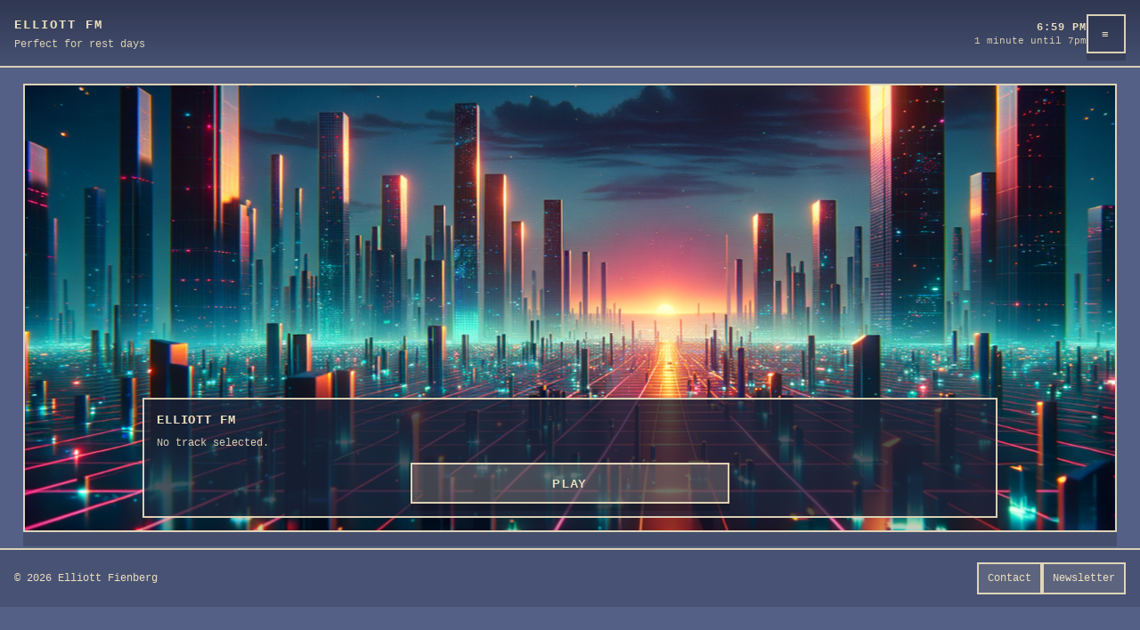

--- FILE ---
content_type: text/html; charset=utf-8
request_url: https://www.elliottfienberg.com/harnessing-a-sense-of-surrender/
body_size: 632
content:
<!doctype html>
<html lang="en">
  <head>
    <meta charset="UTF-8" />
    <link rel="icon" href="/favicon.ico" sizes="any" />
    <link rel="icon" type="image/png" sizes="32x32" href="/favicon-32x32.png" />
    <link rel="icon" type="image/png" sizes="16x16" href="/favicon-16x16.png" />
    <link rel="manifest" href="/manifest.webmanifest" />
    <meta
      name="viewport"
      content="width=device-width, initial-scale=1.0, viewport-fit=cover"
    />
    <meta name="apple-mobile-web-app-capable" content="yes" />
	    <meta name="apple-mobile-web-app-status-bar-style" content="black-translucent" />
    <meta name="apple-mobile-web-app-title" content="Elliott FM" />
    <link rel="apple-touch-icon" href="/apple-touch-icon.png" />
    <meta name="theme-color" content="#546085" />
    <title>Elliott FM - The Music of Elliott Fienberg</title>
    <script async src="https://www.googletagmanager.com/gtag/js?id=G-7Z904VYW3H"></script>
    <script>
      window.dataLayer = window.dataLayer || []
      function gtag() {
        dataLayer.push(arguments)
      }
      gtag('js', new Date())
      gtag('config', 'G-7Z904VYW3H')
    </script>
    <script type="module" crossorigin src="/assets/index-BGGEDEZK.js"></script>
    <link rel="stylesheet" crossorigin href="/assets/index-Cb_T-ZXO.css">
  </head>
  <body>
    <div id="root"></div>
  </body>
</html>


--- FILE ---
content_type: text/css; charset=utf-8
request_url: https://www.elliottfienberg.com/assets/index-Cb_T-ZXO.css
body_size: 5117
content:
:root{font-family:ui-monospace,SFMono-Regular,Menlo,Monaco,Consolas,Liberation Mono,Courier New,monospace;line-height:1.4;font-weight:400;color:#efe2c0;background:#546085;text-rendering:optimizeLegibility;-webkit-font-smoothing:antialiased;-moz-osx-font-smoothing:grayscale}*{box-sizing:border-box}html,body{height:100%}body{margin:0;min-width:320px;background:#546085;overflow:auto;overscroll-behavior:none;-webkit-tap-highlight-color:transparent}#root{height:100%;overflow:auto}:root{--ef-bg: #546085;--ef-deep-rgb: 28, 34, 54;--ef-cream-rgb: 239, 226, 192;--ef-panel: rgba(var(--ef-deep-rgb), .88);--ef-panel-2: rgba(var(--ef-deep-rgb), .78);--ef-border: rgba(var(--ef-cream-rgb), .9);--ef-border-soft: rgba(var(--ef-cream-rgb), .35);--ef-text: rgba(var(--ef-cream-rgb), .98);--ef-text-soft: rgba(var(--ef-cream-rgb), .86);--ef-shadow: rgba(0, 0, 0, .35);--ef-radius: 12px}.appRoot{min-height:100dvh;background:var(--ef-bg);color:var(--ef-text)}.page{height:100dvh;display:grid;grid-template-rows:auto 1fr auto}.siteHeader{display:flex;align-items:center;justify-content:space-between;gap:16px;padding:calc(16px + env(safe-area-inset-top)) 16px 14px;border-bottom:2px solid var(--ef-border);background:linear-gradient(180deg,rgba(var(--ef-deep-rgb),.65),rgba(var(--ef-deep-rgb),.25))}.brand{display:grid;gap:4px}.brandTitle{font-size:14px;letter-spacing:.14em;text-transform:uppercase;font-weight:800}.brandTitleLink{color:inherit;text-decoration:none}.brandTitleLink:hover{text-decoration:underline}.brandTitleLink:focus-visible{outline:2px solid rgba(var(--ef-cream-rgb),.85);outline-offset:2px}.brandSub{font-size:12px;opacity:.9}.brandSubActivity{display:inline-block}.brandSubMotion{animation:brandSubFade .6s ease}@keyframes brandSubFade{0%{opacity:0;transform:translateY(4px)}to{opacity:.9;transform:translateY(0)}}.headerActions{display:flex;align-items:center;gap:10px}.headerTime{display:grid;gap:2px;text-align:right;font-size:12px;line-height:1.1}.headerTimeValue{font-weight:800;letter-spacing:.08em}.headerTimeNote{font-size:11px;opacity:.85;max-width:220px}.volumeWrap{position:relative}.iconBtn{height:44px;min-width:44px;padding:0 12px;border-radius:0;border:2px solid var(--ef-border);background:rgba(var(--ef-deep-rgb),.24);color:var(--ef-text);cursor:pointer;box-shadow:0 8px #0000002e;display:grid;place-items:center;font-weight:900;letter-spacing:.08em;-webkit-user-select:none;user-select:none}.iconBtn:active{transform:translateY(2px);box-shadow:0 6px #0000002e}.iconBtn:focus-visible{outline:2px solid rgba(var(--ef-cream-rgb),.85);outline-offset:2px}.volumePopover{position:absolute;top:52px;right:0;min-width:260px;padding:10px;border-radius:0;background:var(--ef-panel);border:2px solid var(--ef-border);box-shadow:0 16px #0000002e;z-index:12}.volumeRow{display:grid;grid-template-columns:44px 1fr 44px;align-items:center;gap:10px}.volumeMuteBtn{width:44px;height:44px;border-radius:0;border:2px solid var(--ef-border);background:rgba(var(--ef-cream-rgb),.12);color:var(--ef-text);cursor:pointer;display:grid;place-items:center}.volumeSlider{width:100%;accent-color:rgba(var(--ef-cream-rgb),.95)}.volumeValue{font-size:12px;opacity:.9;text-align:right;font-variant-numeric:tabular-nums}.main{display:flex;flex-direction:column;gap:16px;align-items:center;justify-content:flex-start;padding:18px 16px;height:100%;min-height:0}.heroArea{display:flex;flex-direction:column;align-items:center;gap:12px;width:100%}.artwork{width:min(1600px,96vw);flex:0 0 auto;height:clamp(480px,70vh,1100px);max-height:calc(100vh - 180px);border-radius:0;border:2px solid var(--ef-border);background:rgba(var(--ef-deep-rgb),.16);box-shadow:0 16px #0000002e;position:relative;overflow:hidden;cursor:default;padding:0}.artwork:focus-visible{outline:2px solid rgba(var(--ef-cream-rgb),.85);outline-offset:4px}.artworkImg{position:absolute;inset:0;width:100%;height:100%;object-fit:cover;image-rendering:auto;backface-visibility:hidden;transform:translateZ(0) scale(1.08);transform-origin:40% 45%;will-change:transform;animation:artworkDrift 180s ease-in-out infinite alternate}.artworkOverlay{position:absolute;inset:0;background:repeating-linear-gradient(0deg,rgba(var(--ef-cream-rgb),0) 0px 5px,rgba(var(--ef-cream-rgb),.06) 6px),linear-gradient(180deg,rgba(var(--ef-deep-rgb),.12),rgba(var(--ef-deep-rgb),.52));pointer-events:none;opacity:0;transition:opacity .15s ease}@keyframes artworkDrift{0%{transform:scale(1.08) translateZ(0)}35%{transform:scale(1.14) translate3d(-5%,-2.4%,0)}70%{transform:scale(1.18) translate3d(5.6%,2.8%,0)}to{transform:scale(1.12) translate3d(-2.4%,4.8%,0)}}.artworkCenterBtn{position:absolute;left:50%;top:50%;transform:translate(-50%,-50%);border-radius:0;border:2px solid var(--ef-border);background:rgba(var(--ef-deep-rgb),.78);padding:12px 14px;color:var(--ef-text);font-weight:900;letter-spacing:.16em;text-transform:uppercase;box-shadow:0 10px #00000038;opacity:1;transition:opacity .15s ease}.artworkCenterBtn.mobile{letter-spacing:.12em;opacity:1}.artwork.artworkDesktop .artworkOverlay,.artwork.artworkDesktop .artworkCenterBtn.desktop{opacity:0}.artwork.artworkDesktop:hover .artworkOverlay,.artwork.artworkDesktop:focus-visible .artworkOverlay,.artwork.artworkDesktop:hover .artworkCenterBtn.desktop,.artwork.artworkDesktop:focus-visible .artworkCenterBtn.desktop{opacity:1}.playerCard{width:min(960px,92vw);border-radius:0;border:2px solid var(--ef-border);background:var(--ef-panel-2);box-shadow:0 16px #0000002e;padding:14px;display:grid;gap:14px;transition:opacity .14s ease,transform .16s ease}.playerOverlay{position:absolute;left:50%;bottom:14px;transform:translate(-50%);z-index:5;pointer-events:auto}.playerCard.playerHidden{opacity:0;pointer-events:none;transform:translate(-50%,12px)}.playerCard.playerVisible{opacity:1;transform:translate(-50%)}.playerHint{position:absolute;bottom:8px;left:50%;transform:translate(-50%);font-size:11px;letter-spacing:.08em;opacity:.65;pointer-events:none;color:var(--ef-text-soft)}.privacyCard{width:min(860px,92vw);margin:8px auto 0;border-radius:0;border:2px solid var(--ef-border);background:var(--ef-panel-2);box-shadow:0 16px #0000002e;padding:22px;display:grid;gap:16px}.privacyCard h1{font-size:20px;letter-spacing:.08em;text-transform:uppercase;margin:0}.privacyMeta{font-size:12px;opacity:.75;letter-spacing:.06em;text-transform:uppercase}.privacyLead{font-size:14px;line-height:1.5;opacity:.9}.privacySection{display:grid;gap:10px}.privacySection h2{font-size:13px;letter-spacing:.08em;text-transform:uppercase;margin:0}.privacySection ul{margin:0;padding-left:18px;display:grid;gap:8px}.privacySection p,.privacySection li{font-size:13px;line-height:1.5;opacity:.88}.privacyCard a{color:#fff}@media(max-width:1024px){.artwork{width:100%;max-width:100%;height:calc(100vh - 260px);min-height:320px;max-height:none;aspect-ratio:auto}.playerCard.playerMobile{width:100%;max-width:100%;margin:12px auto 0;box-shadow:0 12px #00000024;border:2px solid var(--ef-border);background:rgba(var(--ef-deep-rgb),.9);position:sticky;bottom:12px;z-index:6}.main{padding:12px 12px 48px;gap:10px}.heroArea{gap:8px}}@media(max-width:720px){.playerOverlay{bottom:24px}.brandSub{display:none}.artwork{height:clamp(360px,58vh,720px);max-height:calc(100vh - 240px)}.quoteTickerInner{padding-left:100%}.siteFooter{flex-direction:column-reverse;align-items:center;text-align:center;gap:8px}.footerLeft{width:100%;font-size:11px;letter-spacing:.04em}.footerRight{width:100%;justify-content:center;flex-wrap:wrap}.footerLink,.footerLinkBtn{padding:6px 8px;font-size:11px}.playlistHeader{flex-direction:column;align-items:stretch;gap:8px}.menuTabs{width:100%;display:grid;grid-template-columns:repeat(2,minmax(0,1fr));gap:6px}.menuTabBtn,.playlistHeader .ghostBtn{width:100%;padding:6px 8px;font-size:10px;letter-spacing:.08em}}.nowPlaying{display:grid;gap:8px}.trackTitle{font-size:14px;font-weight:900;letter-spacing:.06em;text-transform:uppercase}.trackMetaLine{font-size:12px;letter-spacing:.06em;opacity:.9;text-transform:uppercase}.trackDescription{font-size:12px;line-height:1.5;color:var(--ef-text-soft)}.trackDescription.small{font-size:12px;opacity:.92}.trackStatus{font-size:12px;opacity:.9}.quoteTicker{margin-top:10px;padding:6px 0;border-top:1px solid var(--ef-border-soft);border-bottom:1px solid var(--ef-border-soft);overflow:hidden;font-size:11px;letter-spacing:.06em}.quoteTickerBelow{width:min(960px,92vw);margin-top:0}.quoteTickerInner{display:inline-block;white-space:nowrap;padding-left:100%;will-change:transform;animation:quoteMarquee 28s linear infinite}.quoteTipLink{border:0;padding:0;margin:0;background:none;color:var(--ef-cream);font:inherit;letter-spacing:inherit;text-transform:inherit;cursor:pointer;text-decoration:underline;text-underline-offset:2px}@keyframes quoteMarquee{0%{transform:translate(0)}to{transform:translate(-100%)}}.nowPlaying .trackLinks{display:flex;align-items:center;gap:10px;margin-top:6px;flex-wrap:nowrap;justify-content:flex-start}.trackSubRow{display:flex;align-items:center;justify-content:space-between;gap:12px;flex-wrap:wrap}.trackSubRow .trackLinks{display:flex;align-items:center;gap:8px;margin-left:auto}.streamLink{width:36px;height:36px;border-radius:50%;border:2px solid var(--ef-border);background:rgba(var(--ef-cream-rgb),.16);color:var(--ef-text);display:grid;place-items:center;transition:background .12s ease,transform .12s ease}.streamLink:hover{background:rgba(var(--ef-cream-rgb),.24);transform:translateY(-1px)}.streamLink:focus-visible{outline:2px solid rgba(var(--ef-cream-rgb),.85);outline-offset:2px}.srOnly{position:absolute;width:1px;height:1px;padding:0;margin:-1px;overflow:hidden;clip:rect(0,0,0,0);white-space:nowrap;border:0}.transport{display:grid;grid-template-columns:1fr 1.3fr 1fr;gap:10px}.transportSpacer{height:46px}.pixelBtn{height:46px;border-radius:0;border:2px solid var(--ef-border);background:rgba(var(--ef-cream-rgb),.12);color:var(--ef-text);font-weight:900;letter-spacing:.1em;text-transform:uppercase;cursor:pointer;box-shadow:0 8px #0000002e}.pixelBtn.primary{background:rgba(var(--ef-cream-rgb),.2)}.pixelBtn:active{transform:translateY(2px);box-shadow:0 6px #0000002e}.pixelBtn:focus-visible{outline:2px solid rgba(var(--ef-cream-rgb),.85);outline-offset:2px}.siteFooter{display:flex;align-items:center;justify-content:space-between;gap:12px;padding:14px 16px calc(14px + env(safe-area-inset-bottom));border-top:2px solid var(--ef-border);background:rgba(var(--ef-deep-rgb),.22);font-size:12px}.footerRight{display:flex;gap:10px;align-items:center}.footerLink,.footerLinkBtn{font:inherit;color:var(--ef-text);text-decoration:none;border:2px solid var(--ef-border);padding:8px 10px;background:rgba(var(--ef-cream-rgb),.12);cursor:pointer}.footerLink:hover,.footerLinkBtn:hover{background:rgba(var(--ef-cream-rgb),.18)}.playlistPanel{position:fixed;top:calc(14px + env(safe-area-inset-top));right:calc(14px + env(safe-area-inset-right));bottom:calc(14px + env(safe-area-inset-bottom));width:min(420px,calc(100% - 28px - env(safe-area-inset-left) - env(safe-area-inset-right)));z-index:20;border-radius:0;background:var(--ef-panel);border:2px solid var(--ef-border);display:flex;flex-direction:column;box-shadow:0 18px #0000002e}.playlistHeader{display:flex;align-items:center;justify-content:space-between;padding:12px;border-bottom:2px solid var(--ef-border-soft)}.menuTabs{display:flex;gap:8px;align-items:center}.menuTabBtn,.ghostBtn{padding:8px 10px;border-radius:0;border:2px solid var(--ef-border);background:transparent;color:var(--ef-text);cursor:pointer;font-size:12px;font-weight:900;letter-spacing:.1em;text-transform:uppercase}.menuTabBtn.active{background:rgba(var(--ef-cream-rgb),.16)}.playlistList{overflow:auto;padding:8px}.playlistNotice{padding:8px 10px;font-size:12px;font-weight:700;letter-spacing:.05em;opacity:.85}.playlistNoticeBanner{margin:4px 8px 8px;border:1px solid rgba(var(--ef-cream-rgb),.4);background:rgba(var(--ef-deep-rgb),.4);border-radius:4px}.nextUpNotice{padding:6px 10px;margin:0 8px 8px;font-size:13px;font-weight:400;opacity:.75;letter-spacing:.01em}.trackRow{width:100%;display:grid;grid-template-columns:22px 1fr;align-items:start;gap:10px;padding:12px;min-height:64px;border-radius:0;border:2px solid transparent;background:transparent;cursor:pointer;color:var(--ef-text);text-align:left}.trackRow:hover{background:rgba(var(--ef-cream-rgb),.12)}.trackRow.current{background:rgba(var(--ef-cream-rgb),.16);border-color:var(--ef-border-soft)}.trackIcon{opacity:.9;font-size:13px}.trackName{display:block;font-size:14px;font-weight:900;letter-spacing:.06em;line-height:1.2;margin-bottom:4px}.trackText{display:grid;gap:6px}.trackSubline{display:flex;align-items:center;gap:10px;flex-wrap:wrap}.trackAlbum{font-size:12px;opacity:.9;letter-spacing:.04em}.trackRow .trackLinks{display:flex;align-items:center;gap:10px;flex-wrap:nowrap;margin-left:auto}.empty{padding:18px 12px;opacity:.9;font-size:12px}.aboutBody{overflow:auto;padding:14px}.aboutHeading{margin:0 0 10px;font-size:14px;font-weight:900;letter-spacing:.12em;text-transform:uppercase}.aboutText{margin:0 0 10px;font-size:12px;line-height:1.6;opacity:.95}.aboutList{margin:10px 0 0;padding-left:18px;display:grid;gap:10px}.aboutListItem{font-size:12px;line-height:1.6;opacity:.95}.aboutLinks{display:flex;gap:10px;margin-top:12px}.aboutLink{display:inline-flex;font:inherit;padding:8px 10px;border-radius:0;border:2px solid var(--ef-border);background:rgba(var(--ef-cream-rgb),.12);color:var(--ef-text);text-decoration:none;font-size:12px;font-weight:900;letter-spacing:.1em;text-transform:uppercase}.aboutLink:hover{background:rgba(var(--ef-cream-rgb),.18)}.newsletterOverlay{position:fixed;inset:0;z-index:30;display:grid;place-items:center;padding:18px;background:rgba(var(--ef-deep-rgb),.65)}.newsletterModal{width:min(560px,100%);border-radius:0;background:var(--ef-panel);border:2px solid var(--ef-border);display:flex;flex-direction:column;overflow:hidden;box-shadow:0 18px #0000002e}.newsletterHeader{display:flex;align-items:center;justify-content:space-between;padding:12px;border-bottom:2px solid var(--ef-border-soft)}.newsletterTitle{font-size:12px;font-weight:900;letter-spacing:.1em;text-transform:uppercase}.newsletterBody{padding:12px;display:grid;place-items:center;gap:12px}.newsletterEmbed{width:min(480px,100%);height:320px;border-radius:0;background:#fff}.tipOptions{display:flex;gap:10px;flex-wrap:wrap;justify-content:center}.tipEmailForm,.tipEmailConfirm{width:min(420px,100%);display:grid;gap:8px;justify-items:stretch}.tipEmailLabel{font-size:11px;font-weight:900;letter-spacing:.08em;text-transform:uppercase;opacity:.9}.tipEmailRow{display:grid;gap:4px}.tipEmailValue{font-size:12px;opacity:.9}.tipEmailInput{height:40px;padding:0 12px;border-radius:0;border:2px solid var(--ef-border);background:rgba(var(--ef-cream-rgb),.08);color:var(--ef-text);font:inherit;letter-spacing:.04em}.tipEmailInput:focus{outline:2px solid rgba(var(--ef-cream-rgb),.6);outline-offset:2px}.tipOptionBtn{height:40px;min-width:70px;padding:0 14px;border-radius:0;border:2px solid var(--ef-border);background:rgba(var(--ef-cream-rgb),.14);color:var(--ef-text);font-weight:900;letter-spacing:.08em;text-transform:uppercase;cursor:pointer}.tipOptionBtn.active{background:rgba(var(--ef-cream-rgb),.28)}.tipForm{width:min(420px,100%);display:grid;gap:12px}.tipSubmit{width:100%}.tipStatus{font-size:11px;text-align:center;opacity:.85}.debugOverlay{position:fixed;right:14px;bottom:14px;width:min(520px,96vw);max-height:min(70vh,640px);background:var(--ef-panel);border:2px solid var(--ef-border);box-shadow:0 18px #0000002e;padding:12px;display:grid;grid-template-rows:auto 1fr;gap:10px;z-index:50}.debugHeader{display:flex;align-items:center;justify-content:space-between;gap:8px}.debugTitle{font-size:12px;font-weight:900;letter-spacing:.08em;text-transform:uppercase}.debugClose{padding:6px 8px;border-radius:0;border:2px solid var(--ef-border);background:rgba(var(--ef-cream-rgb),.12);color:var(--ef-text);cursor:pointer;font-size:11px;letter-spacing:.06em}.debugList{display:grid;gap:8px;overflow:auto;padding-right:4px}.debugItem{border:1px solid var(--ef-border-soft);background:rgba(var(--ef-deep-rgb),.6);padding:10px;display:grid;gap:6px}.debugItem.current{border-color:var(--ef-border);background:rgba(var(--ef-cream-rgb),.08)}.debugRow{display:flex;align-items:center;gap:8px}.debugBadge{font-size:11px;letter-spacing:.08em;border:1px solid var(--ef-border);padding:2px 6px;text-transform:uppercase}.debugTitleText{font-size:13px;font-weight:900;letter-spacing:.06em}.debugMetaLine{display:flex;align-items:center;gap:10px;flex-wrap:wrap}.debugMetaText{font-size:12px;opacity:.9}.debugDesc{font-size:12px;color:var(--ef-text-soft);line-height:1.4}.debugEmpty{font-size:12px;opacity:.88}.debugToggle{position:fixed;right:14px;bottom:14px;padding:8px 10px;border-radius:0;border:2px solid var(--ef-border);background:rgba(var(--ef-cream-rgb),.12);color:var(--ef-text);cursor:pointer;z-index:30;letter-spacing:.08em;text-transform:uppercase;font-weight:800}.adminRoot{min-height:100vh;padding:24px;background:#0b0b0f;color:#f2f2f7}body.adminPage{overflow:auto}body.adminPage #root{height:auto;overflow:visible}.adminCard{max-width:1100px;margin:0 auto;background:#ffffff0f;border:1px solid rgba(255,255,255,.12);border-radius:16px;overflow:hidden}.adminHeader{display:flex;align-items:center;justify-content:space-between;gap:16px;padding:18px;border-bottom:1px solid rgba(255,255,255,.12)}.adminTitle{margin:0;font-size:16px;letter-spacing:.2px}.adminLink{color:#ffffffe0;text-decoration:none;border:1px solid rgba(255,255,255,.16);padding:8px 10px;border-radius:10px}.adminBody{padding:18px}.adminSubheading{margin:6px 0 10px;font-size:12px;letter-spacing:.08em;text-transform:uppercase;color:#ffffffb8}.adminRowTight{align-items:flex-start}.adminActions{display:flex;gap:10px;flex-wrap:wrap;margin-top:12px}.adminSummary{margin:16px 0 12px;display:grid;grid-template-columns:repeat(auto-fit,minmax(180px,1fr));gap:10px}.adminStatCard{padding:12px 14px;border:1px solid rgba(255,255,255,.12);border-radius:12px;background:#ffffff0d}.adminStatLabel{font-size:12px;color:#ffffffa6;letter-spacing:.08em;text-transform:uppercase}.adminStatValue{font-size:18px;font-weight:800;color:#fffffff2;margin-top:4px}.adminStatHint{font-size:12px;color:#fff9;margin-top:2px}.adminColumns{margin-top:14px;display:grid;grid-template-columns:1fr 1fr;gap:12px}.adminCol{border:1px solid rgba(255,255,255,.12);background:#0000001f;border-radius:16px;overflow:hidden;min-height:300px}.adminColHeader{display:flex;align-items:center;justify-content:space-between;gap:10px;padding:12px;border-bottom:1px solid rgba(255,255,255,.12)}.adminColTitle{font-size:13px;letter-spacing:.2px;color:#ffffffe6}.adminColMeta{font-size:12px;color:#ffffff9e}.adminInputSmall{width:min(360px,100%);padding:8px 10px;border-radius:10px}.adminRow{display:flex;gap:12px;flex-wrap:wrap;align-items:center}.adminDropzone{border:1px dashed rgba(255,255,255,.25);border-radius:12px;padding:10px 12px;transition:border-color .15s ease,background-color .15s ease}.adminDropzoneActive{border-color:#2b65ffb3;background:#2b65ff1f}.adminInput,.adminSelect{width:min(520px,100%);background:#ffffff14;border:1px solid rgba(255,255,255,.16);color:#fff;border-radius:12px;padding:10px 12px;outline:none}.adminTextarea{width:min(820px,100%);background:#ffffff14;border:1px solid rgba(255,255,255,.16);color:#fff;border-radius:12px;padding:10px 12px;outline:none;font:inherit;resize:vertical}.adminBtn{background:#ffffff1f;border:1px solid rgba(255,255,255,.18);color:#fff;border-radius:12px;padding:10px 12px;cursor:pointer}.adminBtnFile{position:relative;overflow:hidden}.adminBtnIcon{width:48px;display:inline-flex;align-items:center;justify-content:center;font-weight:800;letter-spacing:.08em}.adminTrackActions{display:inline-flex;align-items:center;gap:8px}.adminPillBtn{appearance:none;font:inherit;cursor:pointer}.adminPillBtn:disabled{opacity:.55;cursor:default}.adminFileInput{position:absolute;inset:0;opacity:0;cursor:pointer}.adminBtnPrimary{background:#2b65ff;border-color:#ffffff38}.adminBtnDanger{background:#ff545438;border-color:#ff545452}.adminBtn:disabled{opacity:.55;cursor:default}.adminCheckbox{display:inline-flex;align-items:center;gap:8px;font-size:13px;color:#ffffffe6}.adminMeta{margin-top:10px;color:#ffffffc7;font-size:13px}.adminMeta strong{color:#fffffff2}.adminMetaDim{color:#ffffff9e}.adminMetaHint{color:#ffffffa6;font-size:12px}.adminSection{margin-top:14px;border:1px solid rgba(255,255,255,.12);background:#0000001f;border-radius:16px;padding:12px}.adminSectionHeader{display:flex;align-items:baseline;justify-content:space-between;gap:12px;margin-bottom:10px}.adminSectionTitle{font-size:13px;letter-spacing:.2px;color:#ffffffe6}.adminSectionHint{font-size:12px;color:#ffffff9e}.adminBgPreview{margin-top:10px;height:150px;border-radius:14px;border:1px solid rgba(255,255,255,.12);background-size:cover;background-position:center}.adminBgPreviewEmpty{display:flex;align-items:center;justify-content:center;color:#ffffffa6;background:#ffffff0f}.adminDivider{height:1px;background:#ffffff1f;margin:16px 0}.adminList{padding:12px;display:grid;grid-template-columns:1fr;gap:8px;overflow-x:hidden}.adminListScroll{max-height:65vh;overflow-y:auto}.adminListRight{overflow-x:auto;padding-right:12px;scrollbar-width:auto}.adminListRight .adminTrack{width:max-content;min-width:100%}.adminListRight .adminTrackTitle{min-width:max-content}.adminListRight .adminTrackName,.adminListRight .adminTrackFile{overflow:visible;text-overflow:clip}.adminListLeft .adminTrackName,.adminListLeft .adminTrackFile{overflow:hidden;text-overflow:ellipsis}.adminTrack{display:flex;align-items:center;justify-content:space-between;gap:12px;padding:10px 12px;border-radius:12px;border:1px solid rgba(255,255,255,.12);background:#00000024;transition:background .14s ease,border-color .14s ease,transform 90ms ease}.adminTrackClickable{cursor:pointer}.adminTrackClickable:active{transform:translateY(1px)}.adminTrack:focus-visible{outline:2px solid rgba(43,101,255,.65);outline-offset:2px}.adminTrackOn{border-color:#2b65ff8c;background:#2b65ff24}.adminTrackOff{border-color:#ffffff1a;background:#0000001f}.adminTrackTitle{display:flex;flex-direction:column;gap:2px;flex:1;min-width:0}.adminTrackName{font-size:14px;white-space:nowrap;overflow:hidden;text-overflow:ellipsis}.adminTrackFile{font-size:12px;color:#fff9;white-space:nowrap;overflow:hidden;text-overflow:ellipsis}.adminToggle{display:flex;align-items:center;gap:8px;font-size:13px;-webkit-user-select:none;user-select:none}.adminToggle input[type=checkbox]{width:18px;height:18px}.adminOrderControls{display:flex;align-items:center;gap:8px;margin-left:auto}.adminBtnSmall{padding:6px 10px;border-radius:10px}.adminDragHandle{display:inline-flex;align-items:center;justify-content:center;width:32px;height:32px;border-radius:10px;border:1px solid rgba(255,255,255,.14);background:#ffffff0f;color:#ffffffd9;-webkit-user-select:none;user-select:none;cursor:grab}.adminDragHandleDisabled{opacity:.55;cursor:not-allowed}.adminDragHandle:active{cursor:grabbing}.adminPill{display:inline-flex;align-items:center;height:26px;padding:0 10px;border-radius:999px;border:1px solid rgba(255,255,255,.14);font-size:12px;letter-spacing:.2px}.adminPillOn{background:#2b65ff29;border-color:#2b65ff59;color:#ffffffeb}.adminPillOff{background:#ffffff0f;border-color:#ffffff24;color:#ffffffb8}.adminError{color:#ffb4b4;font-size:13px;margin-top:10px}@media(max-width:920px){.adminColumns{grid-template-columns:1fr}.adminListScroll{max-height:none}}


--- FILE ---
content_type: text/javascript; charset=utf-8
request_url: https://www.elliottfienberg.com/assets/index-BGGEDEZK.js
body_size: 81504
content:
(function(){const o=document.createElement("link").relList;if(o&&o.supports&&o.supports("modulepreload"))return;for(const O of document.querySelectorAll('link[rel="modulepreload"]'))f(O);new MutationObserver(O=>{for(const B of O)if(B.type==="childList")for(const k of B.addedNodes)k.tagName==="LINK"&&k.rel==="modulepreload"&&f(k)}).observe(document,{childList:!0,subtree:!0});function v(O){const B={};return O.integrity&&(B.integrity=O.integrity),O.referrerPolicy&&(B.referrerPolicy=O.referrerPolicy),O.crossOrigin==="use-credentials"?B.credentials="include":O.crossOrigin==="anonymous"?B.credentials="omit":B.credentials="same-origin",B}function f(O){if(O.ep)return;O.ep=!0;const B=v(O);fetch(O.href,B)}})();function Gm(r){return r&&r.__esModule&&Object.prototype.hasOwnProperty.call(r,"default")?r.default:r}var cr={exports:{}},Bu={};var rm;function sy(){if(rm)return Bu;rm=1;var r=Symbol.for("react.transitional.element"),o=Symbol.for("react.fragment");function v(f,O,B){var k=null;if(B!==void 0&&(k=""+B),O.key!==void 0&&(k=""+O.key),"key"in O){B={};for(var J in O)J!=="key"&&(B[J]=O[J])}else B=O;return O=B.ref,{$$typeof:r,type:f,key:k,ref:O!==void 0?O:null,props:B}}return Bu.Fragment=o,Bu.jsx=v,Bu.jsxs=v,Bu}var fm;function ry(){return fm||(fm=1,cr.exports=sy()),cr.exports}var s=ry(),sr={exports:{}},et={};var om;function fy(){if(om)return et;om=1;var r=Symbol.for("react.transitional.element"),o=Symbol.for("react.portal"),v=Symbol.for("react.fragment"),f=Symbol.for("react.strict_mode"),O=Symbol.for("react.profiler"),B=Symbol.for("react.consumer"),k=Symbol.for("react.context"),J=Symbol.for("react.forward_ref"),U=Symbol.for("react.suspense"),M=Symbol.for("react.memo"),V=Symbol.for("react.lazy"),q=Symbol.for("react.activity"),F=Symbol.iterator;function zt(m){return m===null||typeof m!="object"?null:(m=F&&m[F]||m["@@iterator"],typeof m=="function"?m:null)}var At={isMounted:function(){return!1},enqueueForceUpdate:function(){},enqueueReplaceState:function(){},enqueueSetState:function(){}},ft=Object.assign,tt={};function Ut(m,z,H){this.props=m,this.context=z,this.refs=tt,this.updater=H||At}Ut.prototype.isReactComponent={},Ut.prototype.setState=function(m,z){if(typeof m!="object"&&typeof m!="function"&&m!=null)throw Error("takes an object of state variables to update or a function which returns an object of state variables.");this.updater.enqueueSetState(this,m,z,"setState")},Ut.prototype.forceUpdate=function(m){this.updater.enqueueForceUpdate(this,m,"forceUpdate")};function lt(){}lt.prototype=Ut.prototype;function St(m,z,H){this.props=m,this.context=z,this.refs=tt,this.updater=H||At}var mt=St.prototype=new lt;mt.constructor=St,ft(mt,Ut.prototype),mt.isPureReactComponent=!0;var fe=Array.isArray;function qt(){}var I={H:null,A:null,T:null,S:null},Vt=Object.prototype.hasOwnProperty;function Kt(m,z,H){var Y=H.ref;return{$$typeof:r,type:m,key:z,ref:Y!==void 0?Y:null,props:H}}function Se(m,z){return Kt(m.type,z,m.props)}function Gt(m){return typeof m=="object"&&m!==null&&m.$$typeof===r}function xt(m){var z={"=":"=0",":":"=2"};return"$"+m.replace(/[=:]/g,function(H){return z[H]})}var oe=/\/+/g;function Mt(m,z){return typeof m=="object"&&m!==null&&m.key!=null?xt(""+m.key):z.toString(36)}function ct(m){switch(m.status){case"fulfilled":return m.value;case"rejected":throw m.reason;default:switch(typeof m.status=="string"?m.then(qt,qt):(m.status="pending",m.then(function(z){m.status==="pending"&&(m.status="fulfilled",m.value=z)},function(z){m.status==="pending"&&(m.status="rejected",m.reason=z)})),m.status){case"fulfilled":return m.value;case"rejected":throw m.reason}}throw m}function j(m,z,H,Y,K){var P=typeof m;(P==="undefined"||P==="boolean")&&(m=null);var at=!1;if(m===null)at=!0;else switch(P){case"bigint":case"string":case"number":at=!0;break;case"object":switch(m.$$typeof){case r:case o:at=!0;break;case V:return at=m._init,j(at(m._payload),z,H,Y,K)}}if(at)return K=K(m),at=Y===""?"."+Mt(m,0):Y,fe(K)?(H="",at!=null&&(H=at.replace(oe,"$&/")+"/"),j(K,z,H,"",function(Tl){return Tl})):K!=null&&(Gt(K)&&(K=Se(K,H+(K.key==null||m&&m.key===K.key?"":(""+K.key).replace(oe,"$&/")+"/")+at)),z.push(K)),1;at=0;var Wt=Y===""?".":Y+":";if(fe(m))for(var bt=0;bt<m.length;bt++)Y=m[bt],P=Wt+Mt(Y,bt),at+=j(Y,z,H,P,K);else if(bt=zt(m),typeof bt=="function")for(m=bt.call(m),bt=0;!(Y=m.next()).done;)Y=Y.value,P=Wt+Mt(Y,bt++),at+=j(Y,z,H,P,K);else if(P==="object"){if(typeof m.then=="function")return j(ct(m),z,H,Y,K);throw z=String(m),Error("Objects are not valid as a React child (found: "+(z==="[object Object]"?"object with keys {"+Object.keys(m).join(", ")+"}":z)+"). If you meant to render a collection of children, use an array instead.")}return at}function R(m,z,H){if(m==null)return m;var Y=[],K=0;return j(m,Y,"","",function(P){return z.call(H,P,K++)}),Y}function Q(m){if(m._status===-1){var z=m._result;z=z(),z.then(function(H){(m._status===0||m._status===-1)&&(m._status=1,m._result=H)},function(H){(m._status===0||m._status===-1)&&(m._status=2,m._result=H)}),m._status===-1&&(m._status=0,m._result=z)}if(m._status===1)return m._result.default;throw m._result}var ut=typeof reportError=="function"?reportError:function(m){if(typeof window=="object"&&typeof window.ErrorEvent=="function"){var z=new window.ErrorEvent("error",{bubbles:!0,cancelable:!0,message:typeof m=="object"&&m!==null&&typeof m.message=="string"?String(m.message):String(m),error:m});if(!window.dispatchEvent(z))return}else if(typeof process=="object"&&typeof process.emit=="function"){process.emit("uncaughtException",m);return}console.error(m)},rt={map:R,forEach:function(m,z,H){R(m,function(){z.apply(this,arguments)},H)},count:function(m){var z=0;return R(m,function(){z++}),z},toArray:function(m){return R(m,function(z){return z})||[]},only:function(m){if(!Gt(m))throw Error("React.Children.only expected to receive a single React element child.");return m}};return et.Activity=q,et.Children=rt,et.Component=Ut,et.Fragment=v,et.Profiler=O,et.PureComponent=St,et.StrictMode=f,et.Suspense=U,et.__CLIENT_INTERNALS_DO_NOT_USE_OR_WARN_USERS_THEY_CANNOT_UPGRADE=I,et.__COMPILER_RUNTIME={__proto__:null,c:function(m){return I.H.useMemoCache(m)}},et.cache=function(m){return function(){return m.apply(null,arguments)}},et.cacheSignal=function(){return null},et.cloneElement=function(m,z,H){if(m==null)throw Error("The argument must be a React element, but you passed "+m+".");var Y=ft({},m.props),K=m.key;if(z!=null)for(P in z.key!==void 0&&(K=""+z.key),z)!Vt.call(z,P)||P==="key"||P==="__self"||P==="__source"||P==="ref"&&z.ref===void 0||(Y[P]=z[P]);var P=arguments.length-2;if(P===1)Y.children=H;else if(1<P){for(var at=Array(P),Wt=0;Wt<P;Wt++)at[Wt]=arguments[Wt+2];Y.children=at}return Kt(m.type,K,Y)},et.createContext=function(m){return m={$$typeof:k,_currentValue:m,_currentValue2:m,_threadCount:0,Provider:null,Consumer:null},m.Provider=m,m.Consumer={$$typeof:B,_context:m},m},et.createElement=function(m,z,H){var Y,K={},P=null;if(z!=null)for(Y in z.key!==void 0&&(P=""+z.key),z)Vt.call(z,Y)&&Y!=="key"&&Y!=="__self"&&Y!=="__source"&&(K[Y]=z[Y]);var at=arguments.length-2;if(at===1)K.children=H;else if(1<at){for(var Wt=Array(at),bt=0;bt<at;bt++)Wt[bt]=arguments[bt+2];K.children=Wt}if(m&&m.defaultProps)for(Y in at=m.defaultProps,at)K[Y]===void 0&&(K[Y]=at[Y]);return Kt(m,P,K)},et.createRef=function(){return{current:null}},et.forwardRef=function(m){return{$$typeof:J,render:m}},et.isValidElement=Gt,et.lazy=function(m){return{$$typeof:V,_payload:{_status:-1,_result:m},_init:Q}},et.memo=function(m,z){return{$$typeof:M,type:m,compare:z===void 0?null:z}},et.startTransition=function(m){var z=I.T,H={};I.T=H;try{var Y=m(),K=I.S;K!==null&&K(H,Y),typeof Y=="object"&&Y!==null&&typeof Y.then=="function"&&Y.then(qt,ut)}catch(P){ut(P)}finally{z!==null&&H.types!==null&&(z.types=H.types),I.T=z}},et.unstable_useCacheRefresh=function(){return I.H.useCacheRefresh()},et.use=function(m){return I.H.use(m)},et.useActionState=function(m,z,H){return I.H.useActionState(m,z,H)},et.useCallback=function(m,z){return I.H.useCallback(m,z)},et.useContext=function(m){return I.H.useContext(m)},et.useDebugValue=function(){},et.useDeferredValue=function(m,z){return I.H.useDeferredValue(m,z)},et.useEffect=function(m,z){return I.H.useEffect(m,z)},et.useEffectEvent=function(m){return I.H.useEffectEvent(m)},et.useId=function(){return I.H.useId()},et.useImperativeHandle=function(m,z,H){return I.H.useImperativeHandle(m,z,H)},et.useInsertionEffect=function(m,z){return I.H.useInsertionEffect(m,z)},et.useLayoutEffect=function(m,z){return I.H.useLayoutEffect(m,z)},et.useMemo=function(m,z){return I.H.useMemo(m,z)},et.useOptimistic=function(m,z){return I.H.useOptimistic(m,z)},et.useReducer=function(m,z,H){return I.H.useReducer(m,z,H)},et.useRef=function(m){return I.H.useRef(m)},et.useState=function(m){return I.H.useState(m)},et.useSyncExternalStore=function(m,z,H){return I.H.useSyncExternalStore(m,z,H)},et.useTransition=function(){return I.H.useTransition()},et.version="19.2.3",et}var dm;function xr(){return dm||(dm=1,sr.exports=fy()),sr.exports}var E=xr();const Ht=Gm(E);var rr={exports:{}},wu={},fr={exports:{}},or={};var mm;function oy(){return mm||(mm=1,(function(r){function o(j,R){var Q=j.length;j.push(R);t:for(;0<Q;){var ut=Q-1>>>1,rt=j[ut];if(0<O(rt,R))j[ut]=R,j[Q]=rt,Q=ut;else break t}}function v(j){return j.length===0?null:j[0]}function f(j){if(j.length===0)return null;var R=j[0],Q=j.pop();if(Q!==R){j[0]=Q;t:for(var ut=0,rt=j.length,m=rt>>>1;ut<m;){var z=2*(ut+1)-1,H=j[z],Y=z+1,K=j[Y];if(0>O(H,Q))Y<rt&&0>O(K,H)?(j[ut]=K,j[Y]=Q,ut=Y):(j[ut]=H,j[z]=Q,ut=z);else if(Y<rt&&0>O(K,Q))j[ut]=K,j[Y]=Q,ut=Y;else break t}}return R}function O(j,R){var Q=j.sortIndex-R.sortIndex;return Q!==0?Q:j.id-R.id}if(r.unstable_now=void 0,typeof performance=="object"&&typeof performance.now=="function"){var B=performance;r.unstable_now=function(){return B.now()}}else{var k=Date,J=k.now();r.unstable_now=function(){return k.now()-J}}var U=[],M=[],V=1,q=null,F=3,zt=!1,At=!1,ft=!1,tt=!1,Ut=typeof setTimeout=="function"?setTimeout:null,lt=typeof clearTimeout=="function"?clearTimeout:null,St=typeof setImmediate<"u"?setImmediate:null;function mt(j){for(var R=v(M);R!==null;){if(R.callback===null)f(M);else if(R.startTime<=j)f(M),R.sortIndex=R.expirationTime,o(U,R);else break;R=v(M)}}function fe(j){if(ft=!1,mt(j),!At)if(v(U)!==null)At=!0,qt||(qt=!0,xt());else{var R=v(M);R!==null&&ct(fe,R.startTime-j)}}var qt=!1,I=-1,Vt=5,Kt=-1;function Se(){return tt?!0:!(r.unstable_now()-Kt<Vt)}function Gt(){if(tt=!1,qt){var j=r.unstable_now();Kt=j;var R=!0;try{t:{At=!1,ft&&(ft=!1,lt(I),I=-1),zt=!0;var Q=F;try{e:{for(mt(j),q=v(U);q!==null&&!(q.expirationTime>j&&Se());){var ut=q.callback;if(typeof ut=="function"){q.callback=null,F=q.priorityLevel;var rt=ut(q.expirationTime<=j);if(j=r.unstable_now(),typeof rt=="function"){q.callback=rt,mt(j),R=!0;break e}q===v(U)&&f(U),mt(j)}else f(U);q=v(U)}if(q!==null)R=!0;else{var m=v(M);m!==null&&ct(fe,m.startTime-j),R=!1}}break t}finally{q=null,F=Q,zt=!1}R=void 0}}finally{R?xt():qt=!1}}}var xt;if(typeof St=="function")xt=function(){St(Gt)};else if(typeof MessageChannel<"u"){var oe=new MessageChannel,Mt=oe.port2;oe.port1.onmessage=Gt,xt=function(){Mt.postMessage(null)}}else xt=function(){Ut(Gt,0)};function ct(j,R){I=Ut(function(){j(r.unstable_now())},R)}r.unstable_IdlePriority=5,r.unstable_ImmediatePriority=1,r.unstable_LowPriority=4,r.unstable_NormalPriority=3,r.unstable_Profiling=null,r.unstable_UserBlockingPriority=2,r.unstable_cancelCallback=function(j){j.callback=null},r.unstable_forceFrameRate=function(j){0>j||125<j?console.error("forceFrameRate takes a positive int between 0 and 125, forcing frame rates higher than 125 fps is not supported"):Vt=0<j?Math.floor(1e3/j):5},r.unstable_getCurrentPriorityLevel=function(){return F},r.unstable_next=function(j){switch(F){case 1:case 2:case 3:var R=3;break;default:R=F}var Q=F;F=R;try{return j()}finally{F=Q}},r.unstable_requestPaint=function(){tt=!0},r.unstable_runWithPriority=function(j,R){switch(j){case 1:case 2:case 3:case 4:case 5:break;default:j=3}var Q=F;F=j;try{return R()}finally{F=Q}},r.unstable_scheduleCallback=function(j,R,Q){var ut=r.unstable_now();switch(typeof Q=="object"&&Q!==null?(Q=Q.delay,Q=typeof Q=="number"&&0<Q?ut+Q:ut):Q=ut,j){case 1:var rt=-1;break;case 2:rt=250;break;case 5:rt=1073741823;break;case 4:rt=1e4;break;default:rt=5e3}return rt=Q+rt,j={id:V++,callback:R,priorityLevel:j,startTime:Q,expirationTime:rt,sortIndex:-1},Q>ut?(j.sortIndex=Q,o(M,j),v(U)===null&&j===v(M)&&(ft?(lt(I),I=-1):ft=!0,ct(fe,Q-ut))):(j.sortIndex=rt,o(U,j),At||zt||(At=!0,qt||(qt=!0,xt()))),j},r.unstable_shouldYield=Se,r.unstable_wrapCallback=function(j){var R=F;return function(){var Q=F;F=R;try{return j.apply(this,arguments)}finally{F=Q}}}})(or)),or}var hm;function dy(){return hm||(hm=1,fr.exports=oy()),fr.exports}var dr={exports:{}},Ue={};var vm;function my(){if(vm)return Ue;vm=1;var r=xr();function o(U){var M="https://react.dev/errors/"+U;if(1<arguments.length){M+="?args[]="+encodeURIComponent(arguments[1]);for(var V=2;V<arguments.length;V++)M+="&args[]="+encodeURIComponent(arguments[V])}return"Minified React error #"+U+"; visit "+M+" for the full message or use the non-minified dev environment for full errors and additional helpful warnings."}function v(){}var f={d:{f:v,r:function(){throw Error(o(522))},D:v,C:v,L:v,m:v,X:v,S:v,M:v},p:0,findDOMNode:null},O=Symbol.for("react.portal");function B(U,M,V){var q=3<arguments.length&&arguments[3]!==void 0?arguments[3]:null;return{$$typeof:O,key:q==null?null:""+q,children:U,containerInfo:M,implementation:V}}var k=r.__CLIENT_INTERNALS_DO_NOT_USE_OR_WARN_USERS_THEY_CANNOT_UPGRADE;function J(U,M){if(U==="font")return"";if(typeof M=="string")return M==="use-credentials"?M:""}return Ue.__DOM_INTERNALS_DO_NOT_USE_OR_WARN_USERS_THEY_CANNOT_UPGRADE=f,Ue.createPortal=function(U,M){var V=2<arguments.length&&arguments[2]!==void 0?arguments[2]:null;if(!M||M.nodeType!==1&&M.nodeType!==9&&M.nodeType!==11)throw Error(o(299));return B(U,M,null,V)},Ue.flushSync=function(U){var M=k.T,V=f.p;try{if(k.T=null,f.p=2,U)return U()}finally{k.T=M,f.p=V,f.d.f()}},Ue.preconnect=function(U,M){typeof U=="string"&&(M?(M=M.crossOrigin,M=typeof M=="string"?M==="use-credentials"?M:"":void 0):M=null,f.d.C(U,M))},Ue.prefetchDNS=function(U){typeof U=="string"&&f.d.D(U)},Ue.preinit=function(U,M){if(typeof U=="string"&&M&&typeof M.as=="string"){var V=M.as,q=J(V,M.crossOrigin),F=typeof M.integrity=="string"?M.integrity:void 0,zt=typeof M.fetchPriority=="string"?M.fetchPriority:void 0;V==="style"?f.d.S(U,typeof M.precedence=="string"?M.precedence:void 0,{crossOrigin:q,integrity:F,fetchPriority:zt}):V==="script"&&f.d.X(U,{crossOrigin:q,integrity:F,fetchPriority:zt,nonce:typeof M.nonce=="string"?M.nonce:void 0})}},Ue.preinitModule=function(U,M){if(typeof U=="string")if(typeof M=="object"&&M!==null){if(M.as==null||M.as==="script"){var V=J(M.as,M.crossOrigin);f.d.M(U,{crossOrigin:V,integrity:typeof M.integrity=="string"?M.integrity:void 0,nonce:typeof M.nonce=="string"?M.nonce:void 0})}}else M==null&&f.d.M(U)},Ue.preload=function(U,M){if(typeof U=="string"&&typeof M=="object"&&M!==null&&typeof M.as=="string"){var V=M.as,q=J(V,M.crossOrigin);f.d.L(U,V,{crossOrigin:q,integrity:typeof M.integrity=="string"?M.integrity:void 0,nonce:typeof M.nonce=="string"?M.nonce:void 0,type:typeof M.type=="string"?M.type:void 0,fetchPriority:typeof M.fetchPriority=="string"?M.fetchPriority:void 0,referrerPolicy:typeof M.referrerPolicy=="string"?M.referrerPolicy:void 0,imageSrcSet:typeof M.imageSrcSet=="string"?M.imageSrcSet:void 0,imageSizes:typeof M.imageSizes=="string"?M.imageSizes:void 0,media:typeof M.media=="string"?M.media:void 0})}},Ue.preloadModule=function(U,M){if(typeof U=="string")if(M){var V=J(M.as,M.crossOrigin);f.d.m(U,{as:typeof M.as=="string"&&M.as!=="script"?M.as:void 0,crossOrigin:V,integrity:typeof M.integrity=="string"?M.integrity:void 0})}else f.d.m(U)},Ue.requestFormReset=function(U){f.d.r(U)},Ue.unstable_batchedUpdates=function(U,M){return U(M)},Ue.useFormState=function(U,M,V){return k.H.useFormState(U,M,V)},Ue.useFormStatus=function(){return k.H.useHostTransitionStatus()},Ue.version="19.2.3",Ue}var ym;function hy(){if(ym)return dr.exports;ym=1;function r(){if(!(typeof __REACT_DEVTOOLS_GLOBAL_HOOK__>"u"||typeof __REACT_DEVTOOLS_GLOBAL_HOOK__.checkDCE!="function"))try{__REACT_DEVTOOLS_GLOBAL_HOOK__.checkDCE(r)}catch(o){console.error(o)}}return r(),dr.exports=my(),dr.exports}var pm;function vy(){if(pm)return wu;pm=1;var r=dy(),o=xr(),v=hy();function f(t){var e="https://react.dev/errors/"+t;if(1<arguments.length){e+="?args[]="+encodeURIComponent(arguments[1]);for(var l=2;l<arguments.length;l++)e+="&args[]="+encodeURIComponent(arguments[l])}return"Minified React error #"+t+"; visit "+e+" for the full message or use the non-minified dev environment for full errors and additional helpful warnings."}function O(t){return!(!t||t.nodeType!==1&&t.nodeType!==9&&t.nodeType!==11)}function B(t){var e=t,l=t;if(t.alternate)for(;e.return;)e=e.return;else{t=e;do e=t,(e.flags&4098)!==0&&(l=e.return),t=e.return;while(t)}return e.tag===3?l:null}function k(t){if(t.tag===13){var e=t.memoizedState;if(e===null&&(t=t.alternate,t!==null&&(e=t.memoizedState)),e!==null)return e.dehydrated}return null}function J(t){if(t.tag===31){var e=t.memoizedState;if(e===null&&(t=t.alternate,t!==null&&(e=t.memoizedState)),e!==null)return e.dehydrated}return null}function U(t){if(B(t)!==t)throw Error(f(188))}function M(t){var e=t.alternate;if(!e){if(e=B(t),e===null)throw Error(f(188));return e!==t?null:t}for(var l=t,a=e;;){var n=l.return;if(n===null)break;var u=n.alternate;if(u===null){if(a=n.return,a!==null){l=a;continue}break}if(n.child===u.child){for(u=n.child;u;){if(u===l)return U(n),t;if(u===a)return U(n),e;u=u.sibling}throw Error(f(188))}if(l.return!==a.return)l=n,a=u;else{for(var i=!1,c=n.child;c;){if(c===l){i=!0,l=n,a=u;break}if(c===a){i=!0,a=n,l=u;break}c=c.sibling}if(!i){for(c=u.child;c;){if(c===l){i=!0,l=u,a=n;break}if(c===a){i=!0,a=u,l=n;break}c=c.sibling}if(!i)throw Error(f(189))}}if(l.alternate!==a)throw Error(f(190))}if(l.tag!==3)throw Error(f(188));return l.stateNode.current===l?t:e}function V(t){var e=t.tag;if(e===5||e===26||e===27||e===6)return t;for(t=t.child;t!==null;){if(e=V(t),e!==null)return e;t=t.sibling}return null}var q=Object.assign,F=Symbol.for("react.element"),zt=Symbol.for("react.transitional.element"),At=Symbol.for("react.portal"),ft=Symbol.for("react.fragment"),tt=Symbol.for("react.strict_mode"),Ut=Symbol.for("react.profiler"),lt=Symbol.for("react.consumer"),St=Symbol.for("react.context"),mt=Symbol.for("react.forward_ref"),fe=Symbol.for("react.suspense"),qt=Symbol.for("react.suspense_list"),I=Symbol.for("react.memo"),Vt=Symbol.for("react.lazy"),Kt=Symbol.for("react.activity"),Se=Symbol.for("react.memo_cache_sentinel"),Gt=Symbol.iterator;function xt(t){return t===null||typeof t!="object"?null:(t=Gt&&t[Gt]||t["@@iterator"],typeof t=="function"?t:null)}var oe=Symbol.for("react.client.reference");function Mt(t){if(t==null)return null;if(typeof t=="function")return t.$$typeof===oe?null:t.displayName||t.name||null;if(typeof t=="string")return t;switch(t){case ft:return"Fragment";case Ut:return"Profiler";case tt:return"StrictMode";case fe:return"Suspense";case qt:return"SuspenseList";case Kt:return"Activity"}if(typeof t=="object")switch(t.$$typeof){case At:return"Portal";case St:return t.displayName||"Context";case lt:return(t._context.displayName||"Context")+".Consumer";case mt:var e=t.render;return t=t.displayName,t||(t=e.displayName||e.name||"",t=t!==""?"ForwardRef("+t+")":"ForwardRef"),t;case I:return e=t.displayName||null,e!==null?e:Mt(t.type)||"Memo";case Vt:e=t._payload,t=t._init;try{return Mt(t(e))}catch{}}return null}var ct=Array.isArray,j=o.__CLIENT_INTERNALS_DO_NOT_USE_OR_WARN_USERS_THEY_CANNOT_UPGRADE,R=v.__DOM_INTERNALS_DO_NOT_USE_OR_WARN_USERS_THEY_CANNOT_UPGRADE,Q={pending:!1,data:null,method:null,action:null},ut=[],rt=-1;function m(t){return{current:t}}function z(t){0>rt||(t.current=ut[rt],ut[rt]=null,rt--)}function H(t,e){rt++,ut[rt]=t.current,t.current=e}var Y=m(null),K=m(null),P=m(null),at=m(null);function Wt(t,e){switch(H(P,e),H(K,t),H(Y,null),e.nodeType){case 9:case 11:t=(t=e.documentElement)&&(t=t.namespaceURI)?Ud(t):0;break;default:if(t=e.tagName,e=e.namespaceURI)e=Ud(e),t=Dd(e,t);else switch(t){case"svg":t=1;break;case"math":t=2;break;default:t=0}}z(Y),H(Y,t)}function bt(){z(Y),z(K),z(P)}function Tl(t){t.memoizedState!==null&&H(at,t);var e=Y.current,l=Dd(e,t.type);e!==l&&(H(K,t),H(Y,l))}function ql(t){K.current===t&&(z(Y),z(K)),at.current===t&&(z(at),_u._currentValue=Q)}var Ol,El;function De(t){if(Ol===void 0)try{throw Error()}catch(l){var e=l.stack.trim().match(/\n( *(at )?)/);Ol=e&&e[1]||"",El=-1<l.stack.indexOf(`
    at`)?" (<anonymous>)":-1<l.stack.indexOf("@")?"@unknown:0:0":""}return`
`+Ol+t+El}var Ll=!1;function $e(t,e){if(!t||Ll)return"";Ll=!0;var l=Error.prepareStackTrace;Error.prepareStackTrace=void 0;try{var a={DetermineComponentFrameRoot:function(){try{if(e){var _=function(){throw Error()};if(Object.defineProperty(_.prototype,"props",{set:function(){throw Error()}}),typeof Reflect=="object"&&Reflect.construct){try{Reflect.construct(_,[])}catch(N){var T=N}Reflect.construct(t,[],_)}else{try{_.call()}catch(N){T=N}t.call(_.prototype)}}else{try{throw Error()}catch(N){T=N}(_=t())&&typeof _.catch=="function"&&_.catch(function(){})}}catch(N){if(N&&T&&typeof N.stack=="string")return[N.stack,T.stack]}return[null,null]}};a.DetermineComponentFrameRoot.displayName="DetermineComponentFrameRoot";var n=Object.getOwnPropertyDescriptor(a.DetermineComponentFrameRoot,"name");n&&n.configurable&&Object.defineProperty(a.DetermineComponentFrameRoot,"name",{value:"DetermineComponentFrameRoot"});var u=a.DetermineComponentFrameRoot(),i=u[0],c=u[1];if(i&&c){var d=i.split(`
`),S=c.split(`
`);for(n=a=0;a<d.length&&!d[a].includes("DetermineComponentFrameRoot");)a++;for(;n<S.length&&!S[n].includes("DetermineComponentFrameRoot");)n++;if(a===d.length||n===S.length)for(a=d.length-1,n=S.length-1;1<=a&&0<=n&&d[a]!==S[n];)n--;for(;1<=a&&0<=n;a--,n--)if(d[a]!==S[n]){if(a!==1||n!==1)do if(a--,n--,0>n||d[a]!==S[n]){var A=`
`+d[a].replace(" at new "," at ");return t.displayName&&A.includes("<anonymous>")&&(A=A.replace("<anonymous>",t.displayName)),A}while(1<=a&&0<=n);break}}}finally{Ll=!1,Error.prepareStackTrace=l}return(l=t?t.displayName||t.name:"")?De(l):""}function wa(t,e){switch(t.tag){case 26:case 27:case 5:return De(t.type);case 16:return De("Lazy");case 13:return t.child!==e&&e!==null?De("Suspense Fallback"):De("Suspense");case 19:return De("SuspenseList");case 0:case 15:return $e(t.type,!1);case 11:return $e(t.type.render,!1);case 1:return $e(t.type,!0);case 31:return De("Activity");default:return""}}function kt(t){try{var e="",l=null;do e+=wa(t,l),l=t,t=t.return;while(t);return e}catch(a){return`
Error generating stack: `+a.message+`
`+a.stack}}var Nl=Object.prototype.hasOwnProperty,yt=r.unstable_scheduleCallback,Ie=r.unstable_cancelCallback,$t=r.unstable_shouldYield,de=r.unstable_requestPaint,It=r.unstable_now,He=r.unstable_getCurrentPriorityLevel,_l=r.unstable_ImmediatePriority,Ul=r.unstable_UserBlockingPriority,Yl=r.unstable_NormalPriority,un=r.unstable_LowPriority,ke=r.unstable_IdlePriority,Qn=r.log,Xn=r.unstable_setDisableYieldValue,rl=null,he=null;function qe(t){if(typeof Qn=="function"&&Xn(t),he&&typeof he.setStrictMode=="function")try{he.setStrictMode(rl,t)}catch{}}var le=Math.clz32?Math.clz32:Ha,Zn=Math.log,Gl=Math.LN2;function Ha(t){return t>>>=0,t===0?32:31-(Zn(t)/Gl|0)|0}var Pt=256,da=262144,Dl=4194304;function Le(t){var e=t&42;if(e!==0)return e;switch(t&-t){case 1:return 1;case 2:return 2;case 4:return 4;case 8:return 8;case 16:return 16;case 32:return 32;case 64:return 64;case 128:return 128;case 256:case 512:case 1024:case 2048:case 4096:case 8192:case 16384:case 32768:case 65536:case 131072:return t&261888;case 262144:case 524288:case 1048576:case 2097152:return t&3932160;case 4194304:case 8388608:case 16777216:case 33554432:return t&62914560;case 67108864:return 67108864;case 134217728:return 134217728;case 268435456:return 268435456;case 536870912:return 536870912;case 1073741824:return 0;default:return t}}function fl(t,e,l){var a=t.pendingLanes;if(a===0)return 0;var n=0,u=t.suspendedLanes,i=t.pingedLanes;t=t.warmLanes;var c=a&134217727;return c!==0?(a=c&~u,a!==0?n=Le(a):(i&=c,i!==0?n=Le(i):l||(l=c&~t,l!==0&&(n=Le(l))))):(c=a&~u,c!==0?n=Le(c):i!==0?n=Le(i):l||(l=a&~t,l!==0&&(n=Le(l)))),n===0?0:e!==0&&e!==n&&(e&u)===0&&(u=n&-n,l=e&-e,u>=l||u===32&&(l&4194048)!==0)?e:n}function xl(t,e){return(t.pendingLanes&~(t.suspendedLanes&~t.pingedLanes)&e)===0}function Ce(t,e){switch(t){case 1:case 2:case 4:case 8:case 64:return e+250;case 16:case 32:case 128:case 256:case 512:case 1024:case 2048:case 4096:case 8192:case 16384:case 32768:case 65536:case 131072:case 262144:case 524288:case 1048576:case 2097152:return e+5e3;case 4194304:case 8388608:case 16777216:case 33554432:return-1;case 67108864:case 134217728:case 268435456:case 536870912:case 1073741824:return-1;default:return-1}}function cn(){var t=Dl;return Dl<<=1,(Dl&62914560)===0&&(Dl=4194304),t}function ol(t){for(var e=[],l=0;31>l;l++)e.push(t);return e}function dl(t,e){t.pendingLanes|=e,e!==268435456&&(t.suspendedLanes=0,t.pingedLanes=0,t.warmLanes=0)}function jl(t,e,l,a,n,u){var i=t.pendingLanes;t.pendingLanes=l,t.suspendedLanes=0,t.pingedLanes=0,t.warmLanes=0,t.expiredLanes&=l,t.entangledLanes&=l,t.errorRecoveryDisabledLanes&=l,t.shellSuspendCounter=0;var c=t.entanglements,d=t.expirationTimes,S=t.hiddenUpdates;for(l=i&~l;0<l;){var A=31-le(l),_=1<<A;c[A]=0,d[A]=-1;var T=S[A];if(T!==null)for(S[A]=null,A=0;A<T.length;A++){var N=T[A];N!==null&&(N.lane&=-536870913)}l&=~_}a!==0&&Ye(t,a,0),u!==0&&n===0&&t.tag!==0&&(t.suspendedLanes|=u&~(i&~e))}function Ye(t,e,l){t.pendingLanes|=e,t.suspendedLanes&=~e;var a=31-le(e);t.entangledLanes|=e,t.entanglements[a]=t.entanglements[a]|1073741824|l&261930}function Vn(t,e){var l=t.entangledLanes|=e;for(t=t.entanglements;l;){var a=31-le(l),n=1<<a;n&e|t[a]&e&&(t[a]|=e),l&=~n}}function ka(t,e){var l=e&-e;return l=(l&42)!==0?1:Ge(l),(l&(t.suspendedLanes|e))!==0?0:l}function Ge(t){switch(t){case 2:t=1;break;case 8:t=4;break;case 32:t=16;break;case 256:case 512:case 1024:case 2048:case 4096:case 8192:case 16384:case 32768:case 65536:case 131072:case 262144:case 524288:case 1048576:case 2097152:case 4194304:case 8388608:case 16777216:case 33554432:t=128;break;case 268435456:t=134217728;break;default:t=0}return t}function pt(t){return t&=-t,2<t?8<t?(t&134217727)!==0?32:268435456:8:2}function Oe(){var t=R.p;return t!==0?t:(t=window.event,t===void 0?32:lm(t.type))}function qa(t,e){var l=R.p;try{return R.p=t,e()}finally{R.p=l}}var be=Math.random().toString(36).slice(2),p="__reactFiber$"+be,x="__reactProps$"+be,D="__reactContainer$"+be,Z="__reactEvents$"+be,Tt="__reactListeners$"+be,Te="__reactHandles$"+be,Ql="__reactResources$"+be,Re="__reactMarker$"+be;function Pe(t){delete t[p],delete t[x],delete t[Z],delete t[Tt],delete t[Te]}function ae(t){var e=t[p];if(e)return e;for(var l=t.parentNode;l;){if(e=l[D]||l[p]){if(l=e.alternate,e.child!==null||l!==null&&l.child!==null)for(t=Ld(t);t!==null;){if(l=t[p])return l;t=Ld(t)}return e}t=l,l=t.parentNode}return null}function ve(t){if(t=t[p]||t[D]){var e=t.tag;if(e===5||e===6||e===13||e===31||e===26||e===27||e===3)return t}return null}function Ee(t){var e=t.tag;if(e===5||e===26||e===27||e===6)return t.stateNode;throw Error(f(33))}function Qe(t){var e=t[Ql];return e||(e=t[Ql]={hoistableStyles:new Map,hoistableScripts:new Map}),e}function Ct(t){t[Re]=!0}var La=new Set,Xl={};function Zl(t,e){Vl(t,e),Vl(t+"Capture",e)}function Vl(t,e){for(Xl[t]=e,t=0;t<e.length;t++)La.add(e[t])}var Kn=RegExp("^[:A-Z_a-z\\u00C0-\\u00D6\\u00D8-\\u00F6\\u00F8-\\u02FF\\u0370-\\u037D\\u037F-\\u1FFF\\u200C-\\u200D\\u2070-\\u218F\\u2C00-\\u2FEF\\u3001-\\uD7FF\\uF900-\\uFDCF\\uFDF0-\\uFFFD][:A-Z_a-z\\u00C0-\\u00D6\\u00D8-\\u00F6\\u00F8-\\u02FF\\u0370-\\u037D\\u037F-\\u1FFF\\u200C-\\u200D\\u2070-\\u218F\\u2C00-\\u2FEF\\u3001-\\uD7FF\\uF900-\\uFDCF\\uFDF0-\\uFFFD\\-.0-9\\u00B7\\u0300-\\u036F\\u203F-\\u2040]*$"),Lu={},Yu={};function lc(t){return Nl.call(Yu,t)?!0:Nl.call(Lu,t)?!1:Kn.test(t)?Yu[t]=!0:(Lu[t]=!0,!1)}function Ya(t,e,l){if(lc(e))if(l===null)t.removeAttribute(e);else{switch(typeof l){case"undefined":case"function":case"symbol":t.removeAttribute(e);return;case"boolean":var a=e.toLowerCase().slice(0,5);if(a!=="data-"&&a!=="aria-"){t.removeAttribute(e);return}}t.setAttribute(e,""+l)}}function Ga(t,e,l){if(l===null)t.removeAttribute(e);else{switch(typeof l){case"undefined":case"function":case"symbol":case"boolean":t.removeAttribute(e);return}t.setAttribute(e,""+l)}}function Al(t,e,l,a){if(a===null)t.removeAttribute(l);else{switch(typeof a){case"undefined":case"function":case"symbol":case"boolean":t.removeAttribute(l);return}t.setAttributeNS(e,l,""+a)}}function Xe(t){switch(typeof t){case"bigint":case"boolean":case"number":case"string":case"undefined":return t;case"object":return t;default:return""}}function b(t){var e=t.type;return(t=t.nodeName)&&t.toLowerCase()==="input"&&(e==="checkbox"||e==="radio")}function w(t,e,l){var a=Object.getOwnPropertyDescriptor(t.constructor.prototype,e);if(!t.hasOwnProperty(e)&&typeof a<"u"&&typeof a.get=="function"&&typeof a.set=="function"){var n=a.get,u=a.set;return Object.defineProperty(t,e,{configurable:!0,get:function(){return n.call(this)},set:function(i){l=""+i,u.call(this,i)}}),Object.defineProperty(t,e,{enumerable:a.enumerable}),{getValue:function(){return l},setValue:function(i){l=""+i},stopTracking:function(){t._valueTracker=null,delete t[e]}}}}function L(t){if(!t._valueTracker){var e=b(t)?"checked":"value";t._valueTracker=w(t,e,""+t[e])}}function st(t){if(!t)return!1;var e=t._valueTracker;if(!e)return!0;var l=e.getValue(),a="";return t&&(a=b(t)?t.checked?"true":"false":t.value),t=a,t!==l?(e.setValue(t),!0):!1}function Qt(t){if(t=t||(typeof document<"u"?document:void 0),typeof t>"u")return null;try{return t.activeElement||t.body}catch{return t.body}}var ye=/[\n"\\]/g;function pe(t){return t.replace(ye,function(e){return"\\"+e.charCodeAt(0).toString(16)+" "})}function Kl(t,e,l,a,n,u,i,c){t.name="",i!=null&&typeof i!="function"&&typeof i!="symbol"&&typeof i!="boolean"?t.type=i:t.removeAttribute("type"),e!=null?i==="number"?(e===0&&t.value===""||t.value!=e)&&(t.value=""+Xe(e)):t.value!==""+Xe(e)&&(t.value=""+Xe(e)):i!=="submit"&&i!=="reset"||t.removeAttribute("value"),e!=null?tl(t,i,Xe(e)):l!=null?tl(t,i,Xe(l)):a!=null&&t.removeAttribute("value"),n==null&&u!=null&&(t.defaultChecked=!!u),n!=null&&(t.checked=n&&typeof n!="function"&&typeof n!="symbol"),c!=null&&typeof c!="function"&&typeof c!="symbol"&&typeof c!="boolean"?t.name=""+Xe(c):t.removeAttribute("name")}function _e(t,e,l,a,n,u,i,c){if(u!=null&&typeof u!="function"&&typeof u!="symbol"&&typeof u!="boolean"&&(t.type=u),e!=null||l!=null){if(!(u!=="submit"&&u!=="reset"||e!=null)){L(t);return}l=l!=null?""+Xe(l):"",e=e!=null?""+Xe(e):l,c||e===t.value||(t.value=e),t.defaultValue=e}a=a??n,a=typeof a!="function"&&typeof a!="symbol"&&!!a,t.checked=c?t.checked:!!a,t.defaultChecked=!!a,i!=null&&typeof i!="function"&&typeof i!="symbol"&&typeof i!="boolean"&&(t.name=i),L(t)}function tl(t,e,l){e==="number"&&Qt(t.ownerDocument)===t||t.defaultValue===""+l||(t.defaultValue=""+l)}function Rl(t,e,l,a){if(t=t.options,e){e={};for(var n=0;n<l.length;n++)e["$"+l[n]]=!0;for(l=0;l<t.length;l++)n=e.hasOwnProperty("$"+t[l].value),t[l].selected!==n&&(t[l].selected=n),n&&a&&(t[l].defaultSelected=!0)}else{for(l=""+Xe(l),e=null,n=0;n<t.length;n++){if(t[n].value===l){t[n].selected=!0,a&&(t[n].defaultSelected=!0);return}e!==null||t[n].disabled||(e=t[n])}e!==null&&(e.selected=!0)}}function jr(t,e,l){if(e!=null&&(e=""+Xe(e),e!==t.value&&(t.value=e),l==null)){t.defaultValue!==e&&(t.defaultValue=e);return}t.defaultValue=l!=null?""+Xe(l):""}function Ar(t,e,l,a){if(e==null){if(a!=null){if(l!=null)throw Error(f(92));if(ct(a)){if(1<a.length)throw Error(f(93));a=a[0]}l=a}l==null&&(l=""),e=l}l=Xe(e),t.defaultValue=l,a=t.textContent,a===l&&a!==""&&a!==null&&(t.value=a),L(t)}function sn(t,e){if(e){var l=t.firstChild;if(l&&l===t.lastChild&&l.nodeType===3){l.nodeValue=e;return}}t.textContent=e}var ah=new Set("animationIterationCount aspectRatio borderImageOutset borderImageSlice borderImageWidth boxFlex boxFlexGroup boxOrdinalGroup columnCount columns flex flexGrow flexPositive flexShrink flexNegative flexOrder gridArea gridRow gridRowEnd gridRowSpan gridRowStart gridColumn gridColumnEnd gridColumnSpan gridColumnStart fontWeight lineClamp lineHeight opacity order orphans scale tabSize widows zIndex zoom fillOpacity floodOpacity stopOpacity strokeDasharray strokeDashoffset strokeMiterlimit strokeOpacity strokeWidth MozAnimationIterationCount MozBoxFlex MozBoxFlexGroup MozLineClamp msAnimationIterationCount msFlex msZoom msFlexGrow msFlexNegative msFlexOrder msFlexPositive msFlexShrink msGridColumn msGridColumnSpan msGridRow msGridRowSpan WebkitAnimationIterationCount WebkitBoxFlex WebKitBoxFlexGroup WebkitBoxOrdinalGroup WebkitColumnCount WebkitColumns WebkitFlex WebkitFlexGrow WebkitFlexPositive WebkitFlexShrink WebkitLineClamp".split(" "));function Mr(t,e,l){var a=e.indexOf("--")===0;l==null||typeof l=="boolean"||l===""?a?t.setProperty(e,""):e==="float"?t.cssFloat="":t[e]="":a?t.setProperty(e,l):typeof l!="number"||l===0||ah.has(e)?e==="float"?t.cssFloat=l:t[e]=(""+l).trim():t[e]=l+"px"}function zr(t,e,l){if(e!=null&&typeof e!="object")throw Error(f(62));if(t=t.style,l!=null){for(var a in l)!l.hasOwnProperty(a)||e!=null&&e.hasOwnProperty(a)||(a.indexOf("--")===0?t.setProperty(a,""):a==="float"?t.cssFloat="":t[a]="");for(var n in e)a=e[n],e.hasOwnProperty(n)&&l[n]!==a&&Mr(t,n,a)}else for(var u in e)e.hasOwnProperty(u)&&Mr(t,u,e[u])}function ac(t){if(t.indexOf("-")===-1)return!1;switch(t){case"annotation-xml":case"color-profile":case"font-face":case"font-face-src":case"font-face-uri":case"font-face-format":case"font-face-name":case"missing-glyph":return!1;default:return!0}}var nh=new Map([["acceptCharset","accept-charset"],["htmlFor","for"],["httpEquiv","http-equiv"],["crossOrigin","crossorigin"],["accentHeight","accent-height"],["alignmentBaseline","alignment-baseline"],["arabicForm","arabic-form"],["baselineShift","baseline-shift"],["capHeight","cap-height"],["clipPath","clip-path"],["clipRule","clip-rule"],["colorInterpolation","color-interpolation"],["colorInterpolationFilters","color-interpolation-filters"],["colorProfile","color-profile"],["colorRendering","color-rendering"],["dominantBaseline","dominant-baseline"],["enableBackground","enable-background"],["fillOpacity","fill-opacity"],["fillRule","fill-rule"],["floodColor","flood-color"],["floodOpacity","flood-opacity"],["fontFamily","font-family"],["fontSize","font-size"],["fontSizeAdjust","font-size-adjust"],["fontStretch","font-stretch"],["fontStyle","font-style"],["fontVariant","font-variant"],["fontWeight","font-weight"],["glyphName","glyph-name"],["glyphOrientationHorizontal","glyph-orientation-horizontal"],["glyphOrientationVertical","glyph-orientation-vertical"],["horizAdvX","horiz-adv-x"],["horizOriginX","horiz-origin-x"],["imageRendering","image-rendering"],["letterSpacing","letter-spacing"],["lightingColor","lighting-color"],["markerEnd","marker-end"],["markerMid","marker-mid"],["markerStart","marker-start"],["overlinePosition","overline-position"],["overlineThickness","overline-thickness"],["paintOrder","paint-order"],["panose-1","panose-1"],["pointerEvents","pointer-events"],["renderingIntent","rendering-intent"],["shapeRendering","shape-rendering"],["stopColor","stop-color"],["stopOpacity","stop-opacity"],["strikethroughPosition","strikethrough-position"],["strikethroughThickness","strikethrough-thickness"],["strokeDasharray","stroke-dasharray"],["strokeDashoffset","stroke-dashoffset"],["strokeLinecap","stroke-linecap"],["strokeLinejoin","stroke-linejoin"],["strokeMiterlimit","stroke-miterlimit"],["strokeOpacity","stroke-opacity"],["strokeWidth","stroke-width"],["textAnchor","text-anchor"],["textDecoration","text-decoration"],["textRendering","text-rendering"],["transformOrigin","transform-origin"],["underlinePosition","underline-position"],["underlineThickness","underline-thickness"],["unicodeBidi","unicode-bidi"],["unicodeRange","unicode-range"],["unitsPerEm","units-per-em"],["vAlphabetic","v-alphabetic"],["vHanging","v-hanging"],["vIdeographic","v-ideographic"],["vMathematical","v-mathematical"],["vectorEffect","vector-effect"],["vertAdvY","vert-adv-y"],["vertOriginX","vert-origin-x"],["vertOriginY","vert-origin-y"],["wordSpacing","word-spacing"],["writingMode","writing-mode"],["xmlnsXlink","xmlns:xlink"],["xHeight","x-height"]]),uh=/^[\u0000-\u001F ]*j[\r\n\t]*a[\r\n\t]*v[\r\n\t]*a[\r\n\t]*s[\r\n\t]*c[\r\n\t]*r[\r\n\t]*i[\r\n\t]*p[\r\n\t]*t[\r\n\t]*:/i;function Gu(t){return uh.test(""+t)?"javascript:throw new Error('React has blocked a javascript: URL as a security precaution.')":t}function Jl(){}var nc=null;function uc(t){return t=t.target||t.srcElement||window,t.correspondingUseElement&&(t=t.correspondingUseElement),t.nodeType===3?t.parentNode:t}var rn=null,fn=null;function Cr(t){var e=ve(t);if(e&&(t=e.stateNode)){var l=t[x]||null;t:switch(t=e.stateNode,e.type){case"input":if(Kl(t,l.value,l.defaultValue,l.defaultValue,l.checked,l.defaultChecked,l.type,l.name),e=l.name,l.type==="radio"&&e!=null){for(l=t;l.parentNode;)l=l.parentNode;for(l=l.querySelectorAll('input[name="'+pe(""+e)+'"][type="radio"]'),e=0;e<l.length;e++){var a=l[e];if(a!==t&&a.form===t.form){var n=a[x]||null;if(!n)throw Error(f(90));Kl(a,n.value,n.defaultValue,n.defaultValue,n.checked,n.defaultChecked,n.type,n.name)}}for(e=0;e<l.length;e++)a=l[e],a.form===t.form&&st(a)}break t;case"textarea":jr(t,l.value,l.defaultValue);break t;case"select":e=l.value,e!=null&&Rl(t,!!l.multiple,e,!1)}}}var ic=!1;function Or(t,e,l){if(ic)return t(e,l);ic=!0;try{var a=t(e);return a}finally{if(ic=!1,(rn!==null||fn!==null)&&(Ci(),rn&&(e=rn,t=fn,fn=rn=null,Cr(e),t)))for(e=0;e<t.length;e++)Cr(t[e])}}function Jn(t,e){var l=t.stateNode;if(l===null)return null;var a=l[x]||null;if(a===null)return null;l=a[e];t:switch(e){case"onClick":case"onClickCapture":case"onDoubleClick":case"onDoubleClickCapture":case"onMouseDown":case"onMouseDownCapture":case"onMouseMove":case"onMouseMoveCapture":case"onMouseUp":case"onMouseUpCapture":case"onMouseEnter":(a=!a.disabled)||(t=t.type,a=!(t==="button"||t==="input"||t==="select"||t==="textarea")),t=!a;break t;default:t=!1}if(t)return null;if(l&&typeof l!="function")throw Error(f(231,e,typeof l));return l}var Fl=!(typeof window>"u"||typeof window.document>"u"||typeof window.document.createElement>"u"),cc=!1;if(Fl)try{var Fn={};Object.defineProperty(Fn,"passive",{get:function(){cc=!0}}),window.addEventListener("test",Fn,Fn),window.removeEventListener("test",Fn,Fn)}catch{cc=!1}var ma=null,sc=null,Qu=null;function _r(){if(Qu)return Qu;var t,e=sc,l=e.length,a,n="value"in ma?ma.value:ma.textContent,u=n.length;for(t=0;t<l&&e[t]===n[t];t++);var i=l-t;for(a=1;a<=i&&e[l-a]===n[u-a];a++);return Qu=n.slice(t,1<a?1-a:void 0)}function Xu(t){var e=t.keyCode;return"charCode"in t?(t=t.charCode,t===0&&e===13&&(t=13)):t=e,t===10&&(t=13),32<=t||t===13?t:0}function Zu(){return!0}function Ur(){return!1}function Ze(t){function e(l,a,n,u,i){this._reactName=l,this._targetInst=n,this.type=a,this.nativeEvent=u,this.target=i,this.currentTarget=null;for(var c in t)t.hasOwnProperty(c)&&(l=t[c],this[c]=l?l(u):u[c]);return this.isDefaultPrevented=(u.defaultPrevented!=null?u.defaultPrevented:u.returnValue===!1)?Zu:Ur,this.isPropagationStopped=Ur,this}return q(e.prototype,{preventDefault:function(){this.defaultPrevented=!0;var l=this.nativeEvent;l&&(l.preventDefault?l.preventDefault():typeof l.returnValue!="unknown"&&(l.returnValue=!1),this.isDefaultPrevented=Zu)},stopPropagation:function(){var l=this.nativeEvent;l&&(l.stopPropagation?l.stopPropagation():typeof l.cancelBubble!="unknown"&&(l.cancelBubble=!0),this.isPropagationStopped=Zu)},persist:function(){},isPersistent:Zu}),e}var Qa={eventPhase:0,bubbles:0,cancelable:0,timeStamp:function(t){return t.timeStamp||Date.now()},defaultPrevented:0,isTrusted:0},Vu=Ze(Qa),Wn=q({},Qa,{view:0,detail:0}),ih=Ze(Wn),rc,fc,$n,Ku=q({},Wn,{screenX:0,screenY:0,clientX:0,clientY:0,pageX:0,pageY:0,ctrlKey:0,shiftKey:0,altKey:0,metaKey:0,getModifierState:dc,button:0,buttons:0,relatedTarget:function(t){return t.relatedTarget===void 0?t.fromElement===t.srcElement?t.toElement:t.fromElement:t.relatedTarget},movementX:function(t){return"movementX"in t?t.movementX:(t!==$n&&($n&&t.type==="mousemove"?(rc=t.screenX-$n.screenX,fc=t.screenY-$n.screenY):fc=rc=0,$n=t),rc)},movementY:function(t){return"movementY"in t?t.movementY:fc}}),Dr=Ze(Ku),ch=q({},Ku,{dataTransfer:0}),sh=Ze(ch),rh=q({},Wn,{relatedTarget:0}),oc=Ze(rh),fh=q({},Qa,{animationName:0,elapsedTime:0,pseudoElement:0}),oh=Ze(fh),dh=q({},Qa,{clipboardData:function(t){return"clipboardData"in t?t.clipboardData:window.clipboardData}}),mh=Ze(dh),hh=q({},Qa,{data:0}),Rr=Ze(hh),vh={Esc:"Escape",Spacebar:" ",Left:"ArrowLeft",Up:"ArrowUp",Right:"ArrowRight",Down:"ArrowDown",Del:"Delete",Win:"OS",Menu:"ContextMenu",Apps:"ContextMenu",Scroll:"ScrollLock",MozPrintableKey:"Unidentified"},yh={8:"Backspace",9:"Tab",12:"Clear",13:"Enter",16:"Shift",17:"Control",18:"Alt",19:"Pause",20:"CapsLock",27:"Escape",32:" ",33:"PageUp",34:"PageDown",35:"End",36:"Home",37:"ArrowLeft",38:"ArrowUp",39:"ArrowRight",40:"ArrowDown",45:"Insert",46:"Delete",112:"F1",113:"F2",114:"F3",115:"F4",116:"F5",117:"F6",118:"F7",119:"F8",120:"F9",121:"F10",122:"F11",123:"F12",144:"NumLock",145:"ScrollLock",224:"Meta"},ph={Alt:"altKey",Control:"ctrlKey",Meta:"metaKey",Shift:"shiftKey"};function gh(t){var e=this.nativeEvent;return e.getModifierState?e.getModifierState(t):(t=ph[t])?!!e[t]:!1}function dc(){return gh}var Sh=q({},Wn,{key:function(t){if(t.key){var e=vh[t.key]||t.key;if(e!=="Unidentified")return e}return t.type==="keypress"?(t=Xu(t),t===13?"Enter":String.fromCharCode(t)):t.type==="keydown"||t.type==="keyup"?yh[t.keyCode]||"Unidentified":""},code:0,location:0,ctrlKey:0,shiftKey:0,altKey:0,metaKey:0,repeat:0,locale:0,getModifierState:dc,charCode:function(t){return t.type==="keypress"?Xu(t):0},keyCode:function(t){return t.type==="keydown"||t.type==="keyup"?t.keyCode:0},which:function(t){return t.type==="keypress"?Xu(t):t.type==="keydown"||t.type==="keyup"?t.keyCode:0}}),bh=Ze(Sh),Th=q({},Ku,{pointerId:0,width:0,height:0,pressure:0,tangentialPressure:0,tiltX:0,tiltY:0,twist:0,pointerType:0,isPrimary:0}),Br=Ze(Th),Eh=q({},Wn,{touches:0,targetTouches:0,changedTouches:0,altKey:0,metaKey:0,ctrlKey:0,shiftKey:0,getModifierState:dc}),Nh=Ze(Eh),xh=q({},Qa,{propertyName:0,elapsedTime:0,pseudoElement:0}),jh=Ze(xh),Ah=q({},Ku,{deltaX:function(t){return"deltaX"in t?t.deltaX:"wheelDeltaX"in t?-t.wheelDeltaX:0},deltaY:function(t){return"deltaY"in t?t.deltaY:"wheelDeltaY"in t?-t.wheelDeltaY:"wheelDelta"in t?-t.wheelDelta:0},deltaZ:0,deltaMode:0}),Mh=Ze(Ah),zh=q({},Qa,{newState:0,oldState:0}),Ch=Ze(zh),Oh=[9,13,27,32],mc=Fl&&"CompositionEvent"in window,In=null;Fl&&"documentMode"in document&&(In=document.documentMode);var _h=Fl&&"TextEvent"in window&&!In,wr=Fl&&(!mc||In&&8<In&&11>=In),Hr=" ",kr=!1;function qr(t,e){switch(t){case"keyup":return Oh.indexOf(e.keyCode)!==-1;case"keydown":return e.keyCode!==229;case"keypress":case"mousedown":case"focusout":return!0;default:return!1}}function Lr(t){return t=t.detail,typeof t=="object"&&"data"in t?t.data:null}var on=!1;function Uh(t,e){switch(t){case"compositionend":return Lr(e);case"keypress":return e.which!==32?null:(kr=!0,Hr);case"textInput":return t=e.data,t===Hr&&kr?null:t;default:return null}}function Dh(t,e){if(on)return t==="compositionend"||!mc&&qr(t,e)?(t=_r(),Qu=sc=ma=null,on=!1,t):null;switch(t){case"paste":return null;case"keypress":if(!(e.ctrlKey||e.altKey||e.metaKey)||e.ctrlKey&&e.altKey){if(e.char&&1<e.char.length)return e.char;if(e.which)return String.fromCharCode(e.which)}return null;case"compositionend":return wr&&e.locale!=="ko"?null:e.data;default:return null}}var Rh={color:!0,date:!0,datetime:!0,"datetime-local":!0,email:!0,month:!0,number:!0,password:!0,range:!0,search:!0,tel:!0,text:!0,time:!0,url:!0,week:!0};function Yr(t){var e=t&&t.nodeName&&t.nodeName.toLowerCase();return e==="input"?!!Rh[t.type]:e==="textarea"}function Gr(t,e,l,a){rn?fn?fn.push(a):fn=[a]:rn=a,e=wi(e,"onChange"),0<e.length&&(l=new Vu("onChange","change",null,l,a),t.push({event:l,listeners:e}))}var Pn=null,tu=null;function Bh(t){Ad(t,0)}function Ju(t){var e=Ee(t);if(st(e))return t}function Qr(t,e){if(t==="change")return e}var Xr=!1;if(Fl){var hc;if(Fl){var vc="oninput"in document;if(!vc){var Zr=document.createElement("div");Zr.setAttribute("oninput","return;"),vc=typeof Zr.oninput=="function"}hc=vc}else hc=!1;Xr=hc&&(!document.documentMode||9<document.documentMode)}function Vr(){Pn&&(Pn.detachEvent("onpropertychange",Kr),tu=Pn=null)}function Kr(t){if(t.propertyName==="value"&&Ju(tu)){var e=[];Gr(e,tu,t,uc(t)),Or(Bh,e)}}function wh(t,e,l){t==="focusin"?(Vr(),Pn=e,tu=l,Pn.attachEvent("onpropertychange",Kr)):t==="focusout"&&Vr()}function Hh(t){if(t==="selectionchange"||t==="keyup"||t==="keydown")return Ju(tu)}function kh(t,e){if(t==="click")return Ju(e)}function qh(t,e){if(t==="input"||t==="change")return Ju(e)}function Lh(t,e){return t===e&&(t!==0||1/t===1/e)||t!==t&&e!==e}var el=typeof Object.is=="function"?Object.is:Lh;function eu(t,e){if(el(t,e))return!0;if(typeof t!="object"||t===null||typeof e!="object"||e===null)return!1;var l=Object.keys(t),a=Object.keys(e);if(l.length!==a.length)return!1;for(a=0;a<l.length;a++){var n=l[a];if(!Nl.call(e,n)||!el(t[n],e[n]))return!1}return!0}function Jr(t){for(;t&&t.firstChild;)t=t.firstChild;return t}function Fr(t,e){var l=Jr(t);t=0;for(var a;l;){if(l.nodeType===3){if(a=t+l.textContent.length,t<=e&&a>=e)return{node:l,offset:e-t};t=a}t:{for(;l;){if(l.nextSibling){l=l.nextSibling;break t}l=l.parentNode}l=void 0}l=Jr(l)}}function Wr(t,e){return t&&e?t===e?!0:t&&t.nodeType===3?!1:e&&e.nodeType===3?Wr(t,e.parentNode):"contains"in t?t.contains(e):t.compareDocumentPosition?!!(t.compareDocumentPosition(e)&16):!1:!1}function $r(t){t=t!=null&&t.ownerDocument!=null&&t.ownerDocument.defaultView!=null?t.ownerDocument.defaultView:window;for(var e=Qt(t.document);e instanceof t.HTMLIFrameElement;){try{var l=typeof e.contentWindow.location.href=="string"}catch{l=!1}if(l)t=e.contentWindow;else break;e=Qt(t.document)}return e}function yc(t){var e=t&&t.nodeName&&t.nodeName.toLowerCase();return e&&(e==="input"&&(t.type==="text"||t.type==="search"||t.type==="tel"||t.type==="url"||t.type==="password")||e==="textarea"||t.contentEditable==="true")}var Yh=Fl&&"documentMode"in document&&11>=document.documentMode,dn=null,pc=null,lu=null,gc=!1;function Ir(t,e,l){var a=l.window===l?l.document:l.nodeType===9?l:l.ownerDocument;gc||dn==null||dn!==Qt(a)||(a=dn,"selectionStart"in a&&yc(a)?a={start:a.selectionStart,end:a.selectionEnd}:(a=(a.ownerDocument&&a.ownerDocument.defaultView||window).getSelection(),a={anchorNode:a.anchorNode,anchorOffset:a.anchorOffset,focusNode:a.focusNode,focusOffset:a.focusOffset}),lu&&eu(lu,a)||(lu=a,a=wi(pc,"onSelect"),0<a.length&&(e=new Vu("onSelect","select",null,e,l),t.push({event:e,listeners:a}),e.target=dn)))}function Xa(t,e){var l={};return l[t.toLowerCase()]=e.toLowerCase(),l["Webkit"+t]="webkit"+e,l["Moz"+t]="moz"+e,l}var mn={animationend:Xa("Animation","AnimationEnd"),animationiteration:Xa("Animation","AnimationIteration"),animationstart:Xa("Animation","AnimationStart"),transitionrun:Xa("Transition","TransitionRun"),transitionstart:Xa("Transition","TransitionStart"),transitioncancel:Xa("Transition","TransitionCancel"),transitionend:Xa("Transition","TransitionEnd")},Sc={},Pr={};Fl&&(Pr=document.createElement("div").style,"AnimationEvent"in window||(delete mn.animationend.animation,delete mn.animationiteration.animation,delete mn.animationstart.animation),"TransitionEvent"in window||delete mn.transitionend.transition);function Za(t){if(Sc[t])return Sc[t];if(!mn[t])return t;var e=mn[t],l;for(l in e)if(e.hasOwnProperty(l)&&l in Pr)return Sc[t]=e[l];return t}var tf=Za("animationend"),ef=Za("animationiteration"),lf=Za("animationstart"),Gh=Za("transitionrun"),Qh=Za("transitionstart"),Xh=Za("transitioncancel"),af=Za("transitionend"),nf=new Map,bc="abort auxClick beforeToggle cancel canPlay canPlayThrough click close contextMenu copy cut drag dragEnd dragEnter dragExit dragLeave dragOver dragStart drop durationChange emptied encrypted ended error gotPointerCapture input invalid keyDown keyPress keyUp load loadedData loadedMetadata loadStart lostPointerCapture mouseDown mouseMove mouseOut mouseOver mouseUp paste pause play playing pointerCancel pointerDown pointerMove pointerOut pointerOver pointerUp progress rateChange reset resize seeked seeking stalled submit suspend timeUpdate touchCancel touchEnd touchStart volumeChange scroll toggle touchMove waiting wheel".split(" ");bc.push("scrollEnd");function Ml(t,e){nf.set(t,e),Zl(e,[t])}var Fu=typeof reportError=="function"?reportError:function(t){if(typeof window=="object"&&typeof window.ErrorEvent=="function"){var e=new window.ErrorEvent("error",{bubbles:!0,cancelable:!0,message:typeof t=="object"&&t!==null&&typeof t.message=="string"?String(t.message):String(t),error:t});if(!window.dispatchEvent(e))return}else if(typeof process=="object"&&typeof process.emit=="function"){process.emit("uncaughtException",t);return}console.error(t)},ml=[],hn=0,Tc=0;function Wu(){for(var t=hn,e=Tc=hn=0;e<t;){var l=ml[e];ml[e++]=null;var a=ml[e];ml[e++]=null;var n=ml[e];ml[e++]=null;var u=ml[e];if(ml[e++]=null,a!==null&&n!==null){var i=a.pending;i===null?n.next=n:(n.next=i.next,i.next=n),a.pending=n}u!==0&&uf(l,n,u)}}function $u(t,e,l,a){ml[hn++]=t,ml[hn++]=e,ml[hn++]=l,ml[hn++]=a,Tc|=a,t.lanes|=a,t=t.alternate,t!==null&&(t.lanes|=a)}function Ec(t,e,l,a){return $u(t,e,l,a),Iu(t)}function Va(t,e){return $u(t,null,null,e),Iu(t)}function uf(t,e,l){t.lanes|=l;var a=t.alternate;a!==null&&(a.lanes|=l);for(var n=!1,u=t.return;u!==null;)u.childLanes|=l,a=u.alternate,a!==null&&(a.childLanes|=l),u.tag===22&&(t=u.stateNode,t===null||t._visibility&1||(n=!0)),t=u,u=u.return;return t.tag===3?(u=t.stateNode,n&&e!==null&&(n=31-le(l),t=u.hiddenUpdates,a=t[n],a===null?t[n]=[e]:a.push(e),e.lane=l|536870912),u):null}function Iu(t){if(50<xu)throw xu=0,_s=null,Error(f(185));for(var e=t.return;e!==null;)t=e,e=t.return;return t.tag===3?t.stateNode:null}var vn={};function Zh(t,e,l,a){this.tag=t,this.key=l,this.sibling=this.child=this.return=this.stateNode=this.type=this.elementType=null,this.index=0,this.refCleanup=this.ref=null,this.pendingProps=e,this.dependencies=this.memoizedState=this.updateQueue=this.memoizedProps=null,this.mode=a,this.subtreeFlags=this.flags=0,this.deletions=null,this.childLanes=this.lanes=0,this.alternate=null}function ll(t,e,l,a){return new Zh(t,e,l,a)}function Nc(t){return t=t.prototype,!(!t||!t.isReactComponent)}function Wl(t,e){var l=t.alternate;return l===null?(l=ll(t.tag,e,t.key,t.mode),l.elementType=t.elementType,l.type=t.type,l.stateNode=t.stateNode,l.alternate=t,t.alternate=l):(l.pendingProps=e,l.type=t.type,l.flags=0,l.subtreeFlags=0,l.deletions=null),l.flags=t.flags&65011712,l.childLanes=t.childLanes,l.lanes=t.lanes,l.child=t.child,l.memoizedProps=t.memoizedProps,l.memoizedState=t.memoizedState,l.updateQueue=t.updateQueue,e=t.dependencies,l.dependencies=e===null?null:{lanes:e.lanes,firstContext:e.firstContext},l.sibling=t.sibling,l.index=t.index,l.ref=t.ref,l.refCleanup=t.refCleanup,l}function cf(t,e){t.flags&=65011714;var l=t.alternate;return l===null?(t.childLanes=0,t.lanes=e,t.child=null,t.subtreeFlags=0,t.memoizedProps=null,t.memoizedState=null,t.updateQueue=null,t.dependencies=null,t.stateNode=null):(t.childLanes=l.childLanes,t.lanes=l.lanes,t.child=l.child,t.subtreeFlags=0,t.deletions=null,t.memoizedProps=l.memoizedProps,t.memoizedState=l.memoizedState,t.updateQueue=l.updateQueue,t.type=l.type,e=l.dependencies,t.dependencies=e===null?null:{lanes:e.lanes,firstContext:e.firstContext}),t}function Pu(t,e,l,a,n,u){var i=0;if(a=t,typeof t=="function")Nc(t)&&(i=1);else if(typeof t=="string")i=Wv(t,l,Y.current)?26:t==="html"||t==="head"||t==="body"?27:5;else t:switch(t){case Kt:return t=ll(31,l,e,n),t.elementType=Kt,t.lanes=u,t;case ft:return Ka(l.children,n,u,e);case tt:i=8,n|=24;break;case Ut:return t=ll(12,l,e,n|2),t.elementType=Ut,t.lanes=u,t;case fe:return t=ll(13,l,e,n),t.elementType=fe,t.lanes=u,t;case qt:return t=ll(19,l,e,n),t.elementType=qt,t.lanes=u,t;default:if(typeof t=="object"&&t!==null)switch(t.$$typeof){case St:i=10;break t;case lt:i=9;break t;case mt:i=11;break t;case I:i=14;break t;case Vt:i=16,a=null;break t}i=29,l=Error(f(130,t===null?"null":typeof t,"")),a=null}return e=ll(i,l,e,n),e.elementType=t,e.type=a,e.lanes=u,e}function Ka(t,e,l,a){return t=ll(7,t,a,e),t.lanes=l,t}function xc(t,e,l){return t=ll(6,t,null,e),t.lanes=l,t}function sf(t){var e=ll(18,null,null,0);return e.stateNode=t,e}function jc(t,e,l){return e=ll(4,t.children!==null?t.children:[],t.key,e),e.lanes=l,e.stateNode={containerInfo:t.containerInfo,pendingChildren:null,implementation:t.implementation},e}var rf=new WeakMap;function hl(t,e){if(typeof t=="object"&&t!==null){var l=rf.get(t);return l!==void 0?l:(e={value:t,source:e,stack:kt(e)},rf.set(t,e),e)}return{value:t,source:e,stack:kt(e)}}var yn=[],pn=0,ti=null,au=0,vl=[],yl=0,ha=null,Bl=1,wl="";function $l(t,e){yn[pn++]=au,yn[pn++]=ti,ti=t,au=e}function ff(t,e,l){vl[yl++]=Bl,vl[yl++]=wl,vl[yl++]=ha,ha=t;var a=Bl;t=wl;var n=32-le(a)-1;a&=~(1<<n),l+=1;var u=32-le(e)+n;if(30<u){var i=n-n%5;u=(a&(1<<i)-1).toString(32),a>>=i,n-=i,Bl=1<<32-le(e)+n|l<<n|a,wl=u+t}else Bl=1<<u|l<<n|a,wl=t}function Ac(t){t.return!==null&&($l(t,1),ff(t,1,0))}function Mc(t){for(;t===ti;)ti=yn[--pn],yn[pn]=null,au=yn[--pn],yn[pn]=null;for(;t===ha;)ha=vl[--yl],vl[yl]=null,wl=vl[--yl],vl[yl]=null,Bl=vl[--yl],vl[yl]=null}function of(t,e){vl[yl++]=Bl,vl[yl++]=wl,vl[yl++]=ha,Bl=e.id,wl=e.overflow,ha=t}var Ne=null,Lt=null,gt=!1,va=null,pl=!1,zc=Error(f(519));function ya(t){var e=Error(f(418,1<arguments.length&&arguments[1]!==void 0&&arguments[1]?"text":"HTML",""));throw nu(hl(e,t)),zc}function df(t){var e=t.stateNode,l=t.type,a=t.memoizedProps;switch(e[p]=t,e[x]=a,l){case"dialog":dt("cancel",e),dt("close",e);break;case"iframe":case"object":case"embed":dt("load",e);break;case"video":case"audio":for(l=0;l<Au.length;l++)dt(Au[l],e);break;case"source":dt("error",e);break;case"img":case"image":case"link":dt("error",e),dt("load",e);break;case"details":dt("toggle",e);break;case"input":dt("invalid",e),_e(e,a.value,a.defaultValue,a.checked,a.defaultChecked,a.type,a.name,!0);break;case"select":dt("invalid",e);break;case"textarea":dt("invalid",e),Ar(e,a.value,a.defaultValue,a.children)}l=a.children,typeof l!="string"&&typeof l!="number"&&typeof l!="bigint"||e.textContent===""+l||a.suppressHydrationWarning===!0||Od(e.textContent,l)?(a.popover!=null&&(dt("beforetoggle",e),dt("toggle",e)),a.onScroll!=null&&dt("scroll",e),a.onScrollEnd!=null&&dt("scrollend",e),a.onClick!=null&&(e.onclick=Jl),e=!0):e=!1,e||ya(t,!0)}function mf(t){for(Ne=t.return;Ne;)switch(Ne.tag){case 5:case 31:case 13:pl=!1;return;case 27:case 3:pl=!0;return;default:Ne=Ne.return}}function gn(t){if(t!==Ne)return!1;if(!gt)return mf(t),gt=!0,!1;var e=t.tag,l;if((l=e!==3&&e!==27)&&((l=e===5)&&(l=t.type,l=!(l!=="form"&&l!=="button")||Vs(t.type,t.memoizedProps)),l=!l),l&&Lt&&ya(t),mf(t),e===13){if(t=t.memoizedState,t=t!==null?t.dehydrated:null,!t)throw Error(f(317));Lt=qd(t)}else if(e===31){if(t=t.memoizedState,t=t!==null?t.dehydrated:null,!t)throw Error(f(317));Lt=qd(t)}else e===27?(e=Lt,Oa(t.type)?(t=$s,$s=null,Lt=t):Lt=e):Lt=Ne?Sl(t.stateNode.nextSibling):null;return!0}function Ja(){Lt=Ne=null,gt=!1}function Cc(){var t=va;return t!==null&&(Fe===null?Fe=t:Fe.push.apply(Fe,t),va=null),t}function nu(t){va===null?va=[t]:va.push(t)}var Oc=m(null),Fa=null,Il=null;function pa(t,e,l){H(Oc,e._currentValue),e._currentValue=l}function Pl(t){t._currentValue=Oc.current,z(Oc)}function _c(t,e,l){for(;t!==null;){var a=t.alternate;if((t.childLanes&e)!==e?(t.childLanes|=e,a!==null&&(a.childLanes|=e)):a!==null&&(a.childLanes&e)!==e&&(a.childLanes|=e),t===l)break;t=t.return}}function Uc(t,e,l,a){var n=t.child;for(n!==null&&(n.return=t);n!==null;){var u=n.dependencies;if(u!==null){var i=n.child;u=u.firstContext;t:for(;u!==null;){var c=u;u=n;for(var d=0;d<e.length;d++)if(c.context===e[d]){u.lanes|=l,c=u.alternate,c!==null&&(c.lanes|=l),_c(u.return,l,t),a||(i=null);break t}u=c.next}}else if(n.tag===18){if(i=n.return,i===null)throw Error(f(341));i.lanes|=l,u=i.alternate,u!==null&&(u.lanes|=l),_c(i,l,t),i=null}else i=n.child;if(i!==null)i.return=n;else for(i=n;i!==null;){if(i===t){i=null;break}if(n=i.sibling,n!==null){n.return=i.return,i=n;break}i=i.return}n=i}}function Sn(t,e,l,a){t=null;for(var n=e,u=!1;n!==null;){if(!u){if((n.flags&524288)!==0)u=!0;else if((n.flags&262144)!==0)break}if(n.tag===10){var i=n.alternate;if(i===null)throw Error(f(387));if(i=i.memoizedProps,i!==null){var c=n.type;el(n.pendingProps.value,i.value)||(t!==null?t.push(c):t=[c])}}else if(n===at.current){if(i=n.alternate,i===null)throw Error(f(387));i.memoizedState.memoizedState!==n.memoizedState.memoizedState&&(t!==null?t.push(_u):t=[_u])}n=n.return}t!==null&&Uc(e,t,l,a),e.flags|=262144}function ei(t){for(t=t.firstContext;t!==null;){if(!el(t.context._currentValue,t.memoizedValue))return!0;t=t.next}return!1}function Wa(t){Fa=t,Il=null,t=t.dependencies,t!==null&&(t.firstContext=null)}function xe(t){return hf(Fa,t)}function li(t,e){return Fa===null&&Wa(t),hf(t,e)}function hf(t,e){var l=e._currentValue;if(e={context:e,memoizedValue:l,next:null},Il===null){if(t===null)throw Error(f(308));Il=e,t.dependencies={lanes:0,firstContext:e},t.flags|=524288}else Il=Il.next=e;return l}var Vh=typeof AbortController<"u"?AbortController:function(){var t=[],e=this.signal={aborted:!1,addEventListener:function(l,a){t.push(a)}};this.abort=function(){e.aborted=!0,t.forEach(function(l){return l()})}},Kh=r.unstable_scheduleCallback,Jh=r.unstable_NormalPriority,ne={$$typeof:St,Consumer:null,Provider:null,_currentValue:null,_currentValue2:null,_threadCount:0};function Dc(){return{controller:new Vh,data:new Map,refCount:0}}function uu(t){t.refCount--,t.refCount===0&&Kh(Jh,function(){t.controller.abort()})}var iu=null,Rc=0,bn=0,Tn=null;function Fh(t,e){if(iu===null){var l=iu=[];Rc=0,bn=Hs(),Tn={status:"pending",value:void 0,then:function(a){l.push(a)}}}return Rc++,e.then(vf,vf),e}function vf(){if(--Rc===0&&iu!==null){Tn!==null&&(Tn.status="fulfilled");var t=iu;iu=null,bn=0,Tn=null;for(var e=0;e<t.length;e++)(0,t[e])()}}function Wh(t,e){var l=[],a={status:"pending",value:null,reason:null,then:function(n){l.push(n)}};return t.then(function(){a.status="fulfilled",a.value=e;for(var n=0;n<l.length;n++)(0,l[n])(e)},function(n){for(a.status="rejected",a.reason=n,n=0;n<l.length;n++)(0,l[n])(void 0)}),a}var yf=j.S;j.S=function(t,e){td=It(),typeof e=="object"&&e!==null&&typeof e.then=="function"&&Fh(t,e),yf!==null&&yf(t,e)};var $a=m(null);function Bc(){var t=$a.current;return t!==null?t:wt.pooledCache}function ai(t,e){e===null?H($a,$a.current):H($a,e.pool)}function pf(){var t=Bc();return t===null?null:{parent:ne._currentValue,pool:t}}var En=Error(f(460)),wc=Error(f(474)),ni=Error(f(542)),ui={then:function(){}};function gf(t){return t=t.status,t==="fulfilled"||t==="rejected"}function Sf(t,e,l){switch(l=t[l],l===void 0?t.push(e):l!==e&&(e.then(Jl,Jl),e=l),e.status){case"fulfilled":return e.value;case"rejected":throw t=e.reason,Tf(t),t;default:if(typeof e.status=="string")e.then(Jl,Jl);else{if(t=wt,t!==null&&100<t.shellSuspendCounter)throw Error(f(482));t=e,t.status="pending",t.then(function(a){if(e.status==="pending"){var n=e;n.status="fulfilled",n.value=a}},function(a){if(e.status==="pending"){var n=e;n.status="rejected",n.reason=a}})}switch(e.status){case"fulfilled":return e.value;case"rejected":throw t=e.reason,Tf(t),t}throw Pa=e,En}}function Ia(t){try{var e=t._init;return e(t._payload)}catch(l){throw l!==null&&typeof l=="object"&&typeof l.then=="function"?(Pa=l,En):l}}var Pa=null;function bf(){if(Pa===null)throw Error(f(459));var t=Pa;return Pa=null,t}function Tf(t){if(t===En||t===ni)throw Error(f(483))}var Nn=null,cu=0;function ii(t){var e=cu;return cu+=1,Nn===null&&(Nn=[]),Sf(Nn,t,e)}function su(t,e){e=e.props.ref,t.ref=e!==void 0?e:null}function ci(t,e){throw e.$$typeof===F?Error(f(525)):(t=Object.prototype.toString.call(e),Error(f(31,t==="[object Object]"?"object with keys {"+Object.keys(e).join(", ")+"}":t)))}function Ef(t){function e(y,h){if(t){var g=y.deletions;g===null?(y.deletions=[h],y.flags|=16):g.push(h)}}function l(y,h){if(!t)return null;for(;h!==null;)e(y,h),h=h.sibling;return null}function a(y){for(var h=new Map;y!==null;)y.key!==null?h.set(y.key,y):h.set(y.index,y),y=y.sibling;return h}function n(y,h){return y=Wl(y,h),y.index=0,y.sibling=null,y}function u(y,h,g){return y.index=g,t?(g=y.alternate,g!==null?(g=g.index,g<h?(y.flags|=67108866,h):g):(y.flags|=67108866,h)):(y.flags|=1048576,h)}function i(y){return t&&y.alternate===null&&(y.flags|=67108866),y}function c(y,h,g,C){return h===null||h.tag!==6?(h=xc(g,y.mode,C),h.return=y,h):(h=n(h,g),h.return=y,h)}function d(y,h,g,C){var W=g.type;return W===ft?A(y,h,g.props.children,C,g.key):h!==null&&(h.elementType===W||typeof W=="object"&&W!==null&&W.$$typeof===Vt&&Ia(W)===h.type)?(h=n(h,g.props),su(h,g),h.return=y,h):(h=Pu(g.type,g.key,g.props,null,y.mode,C),su(h,g),h.return=y,h)}function S(y,h,g,C){return h===null||h.tag!==4||h.stateNode.containerInfo!==g.containerInfo||h.stateNode.implementation!==g.implementation?(h=jc(g,y.mode,C),h.return=y,h):(h=n(h,g.children||[]),h.return=y,h)}function A(y,h,g,C,W){return h===null||h.tag!==7?(h=Ka(g,y.mode,C,W),h.return=y,h):(h=n(h,g),h.return=y,h)}function _(y,h,g){if(typeof h=="string"&&h!==""||typeof h=="number"||typeof h=="bigint")return h=xc(""+h,y.mode,g),h.return=y,h;if(typeof h=="object"&&h!==null){switch(h.$$typeof){case zt:return g=Pu(h.type,h.key,h.props,null,y.mode,g),su(g,h),g.return=y,g;case At:return h=jc(h,y.mode,g),h.return=y,h;case Vt:return h=Ia(h),_(y,h,g)}if(ct(h)||xt(h))return h=Ka(h,y.mode,g,null),h.return=y,h;if(typeof h.then=="function")return _(y,ii(h),g);if(h.$$typeof===St)return _(y,li(y,h),g);ci(y,h)}return null}function T(y,h,g,C){var W=h!==null?h.key:null;if(typeof g=="string"&&g!==""||typeof g=="number"||typeof g=="bigint")return W!==null?null:c(y,h,""+g,C);if(typeof g=="object"&&g!==null){switch(g.$$typeof){case zt:return g.key===W?d(y,h,g,C):null;case At:return g.key===W?S(y,h,g,C):null;case Vt:return g=Ia(g),T(y,h,g,C)}if(ct(g)||xt(g))return W!==null?null:A(y,h,g,C,null);if(typeof g.then=="function")return T(y,h,ii(g),C);if(g.$$typeof===St)return T(y,h,li(y,g),C);ci(y,g)}return null}function N(y,h,g,C,W){if(typeof C=="string"&&C!==""||typeof C=="number"||typeof C=="bigint")return y=y.get(g)||null,c(h,y,""+C,W);if(typeof C=="object"&&C!==null){switch(C.$$typeof){case zt:return y=y.get(C.key===null?g:C.key)||null,d(h,y,C,W);case At:return y=y.get(C.key===null?g:C.key)||null,S(h,y,C,W);case Vt:return C=Ia(C),N(y,h,g,C,W)}if(ct(C)||xt(C))return y=y.get(g)||null,A(h,y,C,W,null);if(typeof C.then=="function")return N(y,h,g,ii(C),W);if(C.$$typeof===St)return N(y,h,g,li(h,C),W);ci(h,C)}return null}function G(y,h,g,C){for(var W=null,Et=null,X=h,it=h=0,vt=null;X!==null&&it<g.length;it++){X.index>it?(vt=X,X=null):vt=X.sibling;var Nt=T(y,X,g[it],C);if(Nt===null){X===null&&(X=vt);break}t&&X&&Nt.alternate===null&&e(y,X),h=u(Nt,h,it),Et===null?W=Nt:Et.sibling=Nt,Et=Nt,X=vt}if(it===g.length)return l(y,X),gt&&$l(y,it),W;if(X===null){for(;it<g.length;it++)X=_(y,g[it],C),X!==null&&(h=u(X,h,it),Et===null?W=X:Et.sibling=X,Et=X);return gt&&$l(y,it),W}for(X=a(X);it<g.length;it++)vt=N(X,y,it,g[it],C),vt!==null&&(t&&vt.alternate!==null&&X.delete(vt.key===null?it:vt.key),h=u(vt,h,it),Et===null?W=vt:Et.sibling=vt,Et=vt);return t&&X.forEach(function(Ba){return e(y,Ba)}),gt&&$l(y,it),W}function $(y,h,g,C){if(g==null)throw Error(f(151));for(var W=null,Et=null,X=h,it=h=0,vt=null,Nt=g.next();X!==null&&!Nt.done;it++,Nt=g.next()){X.index>it?(vt=X,X=null):vt=X.sibling;var Ba=T(y,X,Nt.value,C);if(Ba===null){X===null&&(X=vt);break}t&&X&&Ba.alternate===null&&e(y,X),h=u(Ba,h,it),Et===null?W=Ba:Et.sibling=Ba,Et=Ba,X=vt}if(Nt.done)return l(y,X),gt&&$l(y,it),W;if(X===null){for(;!Nt.done;it++,Nt=g.next())Nt=_(y,Nt.value,C),Nt!==null&&(h=u(Nt,h,it),Et===null?W=Nt:Et.sibling=Nt,Et=Nt);return gt&&$l(y,it),W}for(X=a(X);!Nt.done;it++,Nt=g.next())Nt=N(X,y,it,Nt.value,C),Nt!==null&&(t&&Nt.alternate!==null&&X.delete(Nt.key===null?it:Nt.key),h=u(Nt,h,it),Et===null?W=Nt:Et.sibling=Nt,Et=Nt);return t&&X.forEach(function(cy){return e(y,cy)}),gt&&$l(y,it),W}function Bt(y,h,g,C){if(typeof g=="object"&&g!==null&&g.type===ft&&g.key===null&&(g=g.props.children),typeof g=="object"&&g!==null){switch(g.$$typeof){case zt:t:{for(var W=g.key;h!==null;){if(h.key===W){if(W=g.type,W===ft){if(h.tag===7){l(y,h.sibling),C=n(h,g.props.children),C.return=y,y=C;break t}}else if(h.elementType===W||typeof W=="object"&&W!==null&&W.$$typeof===Vt&&Ia(W)===h.type){l(y,h.sibling),C=n(h,g.props),su(C,g),C.return=y,y=C;break t}l(y,h);break}else e(y,h);h=h.sibling}g.type===ft?(C=Ka(g.props.children,y.mode,C,g.key),C.return=y,y=C):(C=Pu(g.type,g.key,g.props,null,y.mode,C),su(C,g),C.return=y,y=C)}return i(y);case At:t:{for(W=g.key;h!==null;){if(h.key===W)if(h.tag===4&&h.stateNode.containerInfo===g.containerInfo&&h.stateNode.implementation===g.implementation){l(y,h.sibling),C=n(h,g.children||[]),C.return=y,y=C;break t}else{l(y,h);break}else e(y,h);h=h.sibling}C=jc(g,y.mode,C),C.return=y,y=C}return i(y);case Vt:return g=Ia(g),Bt(y,h,g,C)}if(ct(g))return G(y,h,g,C);if(xt(g)){if(W=xt(g),typeof W!="function")throw Error(f(150));return g=W.call(g),$(y,h,g,C)}if(typeof g.then=="function")return Bt(y,h,ii(g),C);if(g.$$typeof===St)return Bt(y,h,li(y,g),C);ci(y,g)}return typeof g=="string"&&g!==""||typeof g=="number"||typeof g=="bigint"?(g=""+g,h!==null&&h.tag===6?(l(y,h.sibling),C=n(h,g),C.return=y,y=C):(l(y,h),C=xc(g,y.mode,C),C.return=y,y=C),i(y)):l(y,h)}return function(y,h,g,C){try{cu=0;var W=Bt(y,h,g,C);return Nn=null,W}catch(X){if(X===En||X===ni)throw X;var Et=ll(29,X,null,y.mode);return Et.lanes=C,Et.return=y,Et}}}var tn=Ef(!0),Nf=Ef(!1),ga=!1;function Hc(t){t.updateQueue={baseState:t.memoizedState,firstBaseUpdate:null,lastBaseUpdate:null,shared:{pending:null,lanes:0,hiddenCallbacks:null},callbacks:null}}function kc(t,e){t=t.updateQueue,e.updateQueue===t&&(e.updateQueue={baseState:t.baseState,firstBaseUpdate:t.firstBaseUpdate,lastBaseUpdate:t.lastBaseUpdate,shared:t.shared,callbacks:null})}function Sa(t){return{lane:t,tag:0,payload:null,callback:null,next:null}}function ba(t,e,l){var a=t.updateQueue;if(a===null)return null;if(a=a.shared,(jt&2)!==0){var n=a.pending;return n===null?e.next=e:(e.next=n.next,n.next=e),a.pending=e,e=Iu(t),uf(t,null,l),e}return $u(t,a,e,l),Iu(t)}function ru(t,e,l){if(e=e.updateQueue,e!==null&&(e=e.shared,(l&4194048)!==0)){var a=e.lanes;a&=t.pendingLanes,l|=a,e.lanes=l,Vn(t,l)}}function qc(t,e){var l=t.updateQueue,a=t.alternate;if(a!==null&&(a=a.updateQueue,l===a)){var n=null,u=null;if(l=l.firstBaseUpdate,l!==null){do{var i={lane:l.lane,tag:l.tag,payload:l.payload,callback:null,next:null};u===null?n=u=i:u=u.next=i,l=l.next}while(l!==null);u===null?n=u=e:u=u.next=e}else n=u=e;l={baseState:a.baseState,firstBaseUpdate:n,lastBaseUpdate:u,shared:a.shared,callbacks:a.callbacks},t.updateQueue=l;return}t=l.lastBaseUpdate,t===null?l.firstBaseUpdate=e:t.next=e,l.lastBaseUpdate=e}var Lc=!1;function fu(){if(Lc){var t=Tn;if(t!==null)throw t}}function ou(t,e,l,a){Lc=!1;var n=t.updateQueue;ga=!1;var u=n.firstBaseUpdate,i=n.lastBaseUpdate,c=n.shared.pending;if(c!==null){n.shared.pending=null;var d=c,S=d.next;d.next=null,i===null?u=S:i.next=S,i=d;var A=t.alternate;A!==null&&(A=A.updateQueue,c=A.lastBaseUpdate,c!==i&&(c===null?A.firstBaseUpdate=S:c.next=S,A.lastBaseUpdate=d))}if(u!==null){var _=n.baseState;i=0,A=S=d=null,c=u;do{var T=c.lane&-536870913,N=T!==c.lane;if(N?(ht&T)===T:(a&T)===T){T!==0&&T===bn&&(Lc=!0),A!==null&&(A=A.next={lane:0,tag:c.tag,payload:c.payload,callback:null,next:null});t:{var G=t,$=c;T=e;var Bt=l;switch($.tag){case 1:if(G=$.payload,typeof G=="function"){_=G.call(Bt,_,T);break t}_=G;break t;case 3:G.flags=G.flags&-65537|128;case 0:if(G=$.payload,T=typeof G=="function"?G.call(Bt,_,T):G,T==null)break t;_=q({},_,T);break t;case 2:ga=!0}}T=c.callback,T!==null&&(t.flags|=64,N&&(t.flags|=8192),N=n.callbacks,N===null?n.callbacks=[T]:N.push(T))}else N={lane:T,tag:c.tag,payload:c.payload,callback:c.callback,next:null},A===null?(S=A=N,d=_):A=A.next=N,i|=T;if(c=c.next,c===null){if(c=n.shared.pending,c===null)break;N=c,c=N.next,N.next=null,n.lastBaseUpdate=N,n.shared.pending=null}}while(!0);A===null&&(d=_),n.baseState=d,n.firstBaseUpdate=S,n.lastBaseUpdate=A,u===null&&(n.shared.lanes=0),ja|=i,t.lanes=i,t.memoizedState=_}}function xf(t,e){if(typeof t!="function")throw Error(f(191,t));t.call(e)}function jf(t,e){var l=t.callbacks;if(l!==null)for(t.callbacks=null,t=0;t<l.length;t++)xf(l[t],e)}var xn=m(null),si=m(0);function Af(t,e){t=sa,H(si,t),H(xn,e),sa=t|e.baseLanes}function Yc(){H(si,sa),H(xn,xn.current)}function Gc(){sa=si.current,z(xn),z(si)}var al=m(null),gl=null;function Ta(t){var e=t.alternate;H(te,te.current&1),H(al,t),gl===null&&(e===null||xn.current!==null||e.memoizedState!==null)&&(gl=t)}function Qc(t){H(te,te.current),H(al,t),gl===null&&(gl=t)}function Mf(t){t.tag===22?(H(te,te.current),H(al,t),gl===null&&(gl=t)):Ea()}function Ea(){H(te,te.current),H(al,al.current)}function nl(t){z(al),gl===t&&(gl=null),z(te)}var te=m(0);function ri(t){for(var e=t;e!==null;){if(e.tag===13){var l=e.memoizedState;if(l!==null&&(l=l.dehydrated,l===null||Fs(l)||Ws(l)))return e}else if(e.tag===19&&(e.memoizedProps.revealOrder==="forwards"||e.memoizedProps.revealOrder==="backwards"||e.memoizedProps.revealOrder==="unstable_legacy-backwards"||e.memoizedProps.revealOrder==="together")){if((e.flags&128)!==0)return e}else if(e.child!==null){e.child.return=e,e=e.child;continue}if(e===t)break;for(;e.sibling===null;){if(e.return===null||e.return===t)return null;e=e.return}e.sibling.return=e.return,e=e.sibling}return null}var ta=0,nt=null,Dt=null,ue=null,fi=!1,jn=!1,en=!1,oi=0,du=0,An=null,$h=0;function Jt(){throw Error(f(321))}function Xc(t,e){if(e===null)return!1;for(var l=0;l<e.length&&l<t.length;l++)if(!el(t[l],e[l]))return!1;return!0}function Zc(t,e,l,a,n,u){return ta=u,nt=e,e.memoizedState=null,e.updateQueue=null,e.lanes=0,j.H=t===null||t.memoizedState===null?fo:is,en=!1,u=l(a,n),en=!1,jn&&(u=Cf(e,l,a,n)),zf(t),u}function zf(t){j.H=vu;var e=Dt!==null&&Dt.next!==null;if(ta=0,ue=Dt=nt=null,fi=!1,du=0,An=null,e)throw Error(f(300));t===null||ie||(t=t.dependencies,t!==null&&ei(t)&&(ie=!0))}function Cf(t,e,l,a){nt=t;var n=0;do{if(jn&&(An=null),du=0,jn=!1,25<=n)throw Error(f(301));if(n+=1,ue=Dt=null,t.updateQueue!=null){var u=t.updateQueue;u.lastEffect=null,u.events=null,u.stores=null,u.memoCache!=null&&(u.memoCache.index=0)}j.H=oo,u=e(l,a)}while(jn);return u}function Ih(){var t=j.H,e=t.useState()[0];return e=typeof e.then=="function"?mu(e):e,t=t.useState()[0],(Dt!==null?Dt.memoizedState:null)!==t&&(nt.flags|=1024),e}function Vc(){var t=oi!==0;return oi=0,t}function Kc(t,e,l){e.updateQueue=t.updateQueue,e.flags&=-2053,t.lanes&=~l}function Jc(t){if(fi){for(t=t.memoizedState;t!==null;){var e=t.queue;e!==null&&(e.pending=null),t=t.next}fi=!1}ta=0,ue=Dt=nt=null,jn=!1,du=oi=0,An=null}function Be(){var t={memoizedState:null,baseState:null,baseQueue:null,queue:null,next:null};return ue===null?nt.memoizedState=ue=t:ue=ue.next=t,ue}function ee(){if(Dt===null){var t=nt.alternate;t=t!==null?t.memoizedState:null}else t=Dt.next;var e=ue===null?nt.memoizedState:ue.next;if(e!==null)ue=e,Dt=t;else{if(t===null)throw nt.alternate===null?Error(f(467)):Error(f(310));Dt=t,t={memoizedState:Dt.memoizedState,baseState:Dt.baseState,baseQueue:Dt.baseQueue,queue:Dt.queue,next:null},ue===null?nt.memoizedState=ue=t:ue=ue.next=t}return ue}function di(){return{lastEffect:null,events:null,stores:null,memoCache:null}}function mu(t){var e=du;return du+=1,An===null&&(An=[]),t=Sf(An,t,e),e=nt,(ue===null?e.memoizedState:ue.next)===null&&(e=e.alternate,j.H=e===null||e.memoizedState===null?fo:is),t}function mi(t){if(t!==null&&typeof t=="object"){if(typeof t.then=="function")return mu(t);if(t.$$typeof===St)return xe(t)}throw Error(f(438,String(t)))}function Fc(t){var e=null,l=nt.updateQueue;if(l!==null&&(e=l.memoCache),e==null){var a=nt.alternate;a!==null&&(a=a.updateQueue,a!==null&&(a=a.memoCache,a!=null&&(e={data:a.data.map(function(n){return n.slice()}),index:0})))}if(e==null&&(e={data:[],index:0}),l===null&&(l=di(),nt.updateQueue=l),l.memoCache=e,l=e.data[e.index],l===void 0)for(l=e.data[e.index]=Array(t),a=0;a<t;a++)l[a]=Se;return e.index++,l}function ea(t,e){return typeof e=="function"?e(t):e}function hi(t){var e=ee();return Wc(e,Dt,t)}function Wc(t,e,l){var a=t.queue;if(a===null)throw Error(f(311));a.lastRenderedReducer=l;var n=t.baseQueue,u=a.pending;if(u!==null){if(n!==null){var i=n.next;n.next=u.next,u.next=i}e.baseQueue=n=u,a.pending=null}if(u=t.baseState,n===null)t.memoizedState=u;else{e=n.next;var c=i=null,d=null,S=e,A=!1;do{var _=S.lane&-536870913;if(_!==S.lane?(ht&_)===_:(ta&_)===_){var T=S.revertLane;if(T===0)d!==null&&(d=d.next={lane:0,revertLane:0,gesture:null,action:S.action,hasEagerState:S.hasEagerState,eagerState:S.eagerState,next:null}),_===bn&&(A=!0);else if((ta&T)===T){S=S.next,T===bn&&(A=!0);continue}else _={lane:0,revertLane:S.revertLane,gesture:null,action:S.action,hasEagerState:S.hasEagerState,eagerState:S.eagerState,next:null},d===null?(c=d=_,i=u):d=d.next=_,nt.lanes|=T,ja|=T;_=S.action,en&&l(u,_),u=S.hasEagerState?S.eagerState:l(u,_)}else T={lane:_,revertLane:S.revertLane,gesture:S.gesture,action:S.action,hasEagerState:S.hasEagerState,eagerState:S.eagerState,next:null},d===null?(c=d=T,i=u):d=d.next=T,nt.lanes|=_,ja|=_;S=S.next}while(S!==null&&S!==e);if(d===null?i=u:d.next=c,!el(u,t.memoizedState)&&(ie=!0,A&&(l=Tn,l!==null)))throw l;t.memoizedState=u,t.baseState=i,t.baseQueue=d,a.lastRenderedState=u}return n===null&&(a.lanes=0),[t.memoizedState,a.dispatch]}function $c(t){var e=ee(),l=e.queue;if(l===null)throw Error(f(311));l.lastRenderedReducer=t;var a=l.dispatch,n=l.pending,u=e.memoizedState;if(n!==null){l.pending=null;var i=n=n.next;do u=t(u,i.action),i=i.next;while(i!==n);el(u,e.memoizedState)||(ie=!0),e.memoizedState=u,e.baseQueue===null&&(e.baseState=u),l.lastRenderedState=u}return[u,a]}function Of(t,e,l){var a=nt,n=ee(),u=gt;if(u){if(l===void 0)throw Error(f(407));l=l()}else l=e();var i=!el((Dt||n).memoizedState,l);if(i&&(n.memoizedState=l,ie=!0),n=n.queue,ts(Df.bind(null,a,n,t),[t]),n.getSnapshot!==e||i||ue!==null&&ue.memoizedState.tag&1){if(a.flags|=2048,Mn(9,{destroy:void 0},Uf.bind(null,a,n,l,e),null),wt===null)throw Error(f(349));u||(ta&127)!==0||_f(a,e,l)}return l}function _f(t,e,l){t.flags|=16384,t={getSnapshot:e,value:l},e=nt.updateQueue,e===null?(e=di(),nt.updateQueue=e,e.stores=[t]):(l=e.stores,l===null?e.stores=[t]:l.push(t))}function Uf(t,e,l,a){e.value=l,e.getSnapshot=a,Rf(e)&&Bf(t)}function Df(t,e,l){return l(function(){Rf(e)&&Bf(t)})}function Rf(t){var e=t.getSnapshot;t=t.value;try{var l=e();return!el(t,l)}catch{return!0}}function Bf(t){var e=Va(t,2);e!==null&&We(e,t,2)}function Ic(t){var e=Be();if(typeof t=="function"){var l=t;if(t=l(),en){qe(!0);try{l()}finally{qe(!1)}}}return e.memoizedState=e.baseState=t,e.queue={pending:null,lanes:0,dispatch:null,lastRenderedReducer:ea,lastRenderedState:t},e}function wf(t,e,l,a){return t.baseState=l,Wc(t,Dt,typeof a=="function"?a:ea)}function Ph(t,e,l,a,n){if(pi(t))throw Error(f(485));if(t=e.action,t!==null){var u={payload:n,action:t,next:null,isTransition:!0,status:"pending",value:null,reason:null,listeners:[],then:function(i){u.listeners.push(i)}};j.T!==null?l(!0):u.isTransition=!1,a(u),l=e.pending,l===null?(u.next=e.pending=u,Hf(e,u)):(u.next=l.next,e.pending=l.next=u)}}function Hf(t,e){var l=e.action,a=e.payload,n=t.state;if(e.isTransition){var u=j.T,i={};j.T=i;try{var c=l(n,a),d=j.S;d!==null&&d(i,c),kf(t,e,c)}catch(S){Pc(t,e,S)}finally{u!==null&&i.types!==null&&(u.types=i.types),j.T=u}}else try{u=l(n,a),kf(t,e,u)}catch(S){Pc(t,e,S)}}function kf(t,e,l){l!==null&&typeof l=="object"&&typeof l.then=="function"?l.then(function(a){qf(t,e,a)},function(a){return Pc(t,e,a)}):qf(t,e,l)}function qf(t,e,l){e.status="fulfilled",e.value=l,Lf(e),t.state=l,e=t.pending,e!==null&&(l=e.next,l===e?t.pending=null:(l=l.next,e.next=l,Hf(t,l)))}function Pc(t,e,l){var a=t.pending;if(t.pending=null,a!==null){a=a.next;do e.status="rejected",e.reason=l,Lf(e),e=e.next;while(e!==a)}t.action=null}function Lf(t){t=t.listeners;for(var e=0;e<t.length;e++)(0,t[e])()}function Yf(t,e){return e}function Gf(t,e){if(gt){var l=wt.formState;if(l!==null){t:{var a=nt;if(gt){if(Lt){e:{for(var n=Lt,u=pl;n.nodeType!==8;){if(!u){n=null;break e}if(n=Sl(n.nextSibling),n===null){n=null;break e}}u=n.data,n=u==="F!"||u==="F"?n:null}if(n){Lt=Sl(n.nextSibling),a=n.data==="F!";break t}}ya(a)}a=!1}a&&(e=l[0])}}return l=Be(),l.memoizedState=l.baseState=e,a={pending:null,lanes:0,dispatch:null,lastRenderedReducer:Yf,lastRenderedState:e},l.queue=a,l=co.bind(null,nt,a),a.dispatch=l,a=Ic(!1),u=us.bind(null,nt,!1,a.queue),a=Be(),n={state:e,dispatch:null,action:t,pending:null},a.queue=n,l=Ph.bind(null,nt,n,u,l),n.dispatch=l,a.memoizedState=t,[e,l,!1]}function Qf(t){var e=ee();return Xf(e,Dt,t)}function Xf(t,e,l){if(e=Wc(t,e,Yf)[0],t=hi(ea)[0],typeof e=="object"&&e!==null&&typeof e.then=="function")try{var a=mu(e)}catch(i){throw i===En?ni:i}else a=e;e=ee();var n=e.queue,u=n.dispatch;return l!==e.memoizedState&&(nt.flags|=2048,Mn(9,{destroy:void 0},tv.bind(null,n,l),null)),[a,u,t]}function tv(t,e){t.action=e}function Zf(t){var e=ee(),l=Dt;if(l!==null)return Xf(e,l,t);ee(),e=e.memoizedState,l=ee();var a=l.queue.dispatch;return l.memoizedState=t,[e,a,!1]}function Mn(t,e,l,a){return t={tag:t,create:l,deps:a,inst:e,next:null},e=nt.updateQueue,e===null&&(e=di(),nt.updateQueue=e),l=e.lastEffect,l===null?e.lastEffect=t.next=t:(a=l.next,l.next=t,t.next=a,e.lastEffect=t),t}function Vf(){return ee().memoizedState}function vi(t,e,l,a){var n=Be();nt.flags|=t,n.memoizedState=Mn(1|e,{destroy:void 0},l,a===void 0?null:a)}function yi(t,e,l,a){var n=ee();a=a===void 0?null:a;var u=n.memoizedState.inst;Dt!==null&&a!==null&&Xc(a,Dt.memoizedState.deps)?n.memoizedState=Mn(e,u,l,a):(nt.flags|=t,n.memoizedState=Mn(1|e,u,l,a))}function Kf(t,e){vi(8390656,8,t,e)}function ts(t,e){yi(2048,8,t,e)}function ev(t){nt.flags|=4;var e=nt.updateQueue;if(e===null)e=di(),nt.updateQueue=e,e.events=[t];else{var l=e.events;l===null?e.events=[t]:l.push(t)}}function Jf(t){var e=ee().memoizedState;return ev({ref:e,nextImpl:t}),function(){if((jt&2)!==0)throw Error(f(440));return e.impl.apply(void 0,arguments)}}function Ff(t,e){return yi(4,2,t,e)}function Wf(t,e){return yi(4,4,t,e)}function $f(t,e){if(typeof e=="function"){t=t();var l=e(t);return function(){typeof l=="function"?l():e(null)}}if(e!=null)return t=t(),e.current=t,function(){e.current=null}}function If(t,e,l){l=l!=null?l.concat([t]):null,yi(4,4,$f.bind(null,e,t),l)}function es(){}function Pf(t,e){var l=ee();e=e===void 0?null:e;var a=l.memoizedState;return e!==null&&Xc(e,a[1])?a[0]:(l.memoizedState=[t,e],t)}function to(t,e){var l=ee();e=e===void 0?null:e;var a=l.memoizedState;if(e!==null&&Xc(e,a[1]))return a[0];if(a=t(),en){qe(!0);try{t()}finally{qe(!1)}}return l.memoizedState=[a,e],a}function ls(t,e,l){return l===void 0||(ta&1073741824)!==0&&(ht&261930)===0?t.memoizedState=e:(t.memoizedState=l,t=ld(),nt.lanes|=t,ja|=t,l)}function eo(t,e,l,a){return el(l,e)?l:xn.current!==null?(t=ls(t,l,a),el(t,e)||(ie=!0),t):(ta&42)===0||(ta&1073741824)!==0&&(ht&261930)===0?(ie=!0,t.memoizedState=l):(t=ld(),nt.lanes|=t,ja|=t,e)}function lo(t,e,l,a,n){var u=R.p;R.p=u!==0&&8>u?u:8;var i=j.T,c={};j.T=c,us(t,!1,e,l);try{var d=n(),S=j.S;if(S!==null&&S(c,d),d!==null&&typeof d=="object"&&typeof d.then=="function"){var A=Wh(d,a);hu(t,e,A,cl(t))}else hu(t,e,a,cl(t))}catch(_){hu(t,e,{then:function(){},status:"rejected",reason:_},cl())}finally{R.p=u,i!==null&&c.types!==null&&(i.types=c.types),j.T=i}}function lv(){}function as(t,e,l,a){if(t.tag!==5)throw Error(f(476));var n=ao(t).queue;lo(t,n,e,Q,l===null?lv:function(){return no(t),l(a)})}function ao(t){var e=t.memoizedState;if(e!==null)return e;e={memoizedState:Q,baseState:Q,baseQueue:null,queue:{pending:null,lanes:0,dispatch:null,lastRenderedReducer:ea,lastRenderedState:Q},next:null};var l={};return e.next={memoizedState:l,baseState:l,baseQueue:null,queue:{pending:null,lanes:0,dispatch:null,lastRenderedReducer:ea,lastRenderedState:l},next:null},t.memoizedState=e,t=t.alternate,t!==null&&(t.memoizedState=e),e}function no(t){var e=ao(t);e.next===null&&(e=t.alternate.memoizedState),hu(t,e.next.queue,{},cl())}function ns(){return xe(_u)}function uo(){return ee().memoizedState}function io(){return ee().memoizedState}function av(t){for(var e=t.return;e!==null;){switch(e.tag){case 24:case 3:var l=cl();t=Sa(l);var a=ba(e,t,l);a!==null&&(We(a,e,l),ru(a,e,l)),e={cache:Dc()},t.payload=e;return}e=e.return}}function nv(t,e,l){var a=cl();l={lane:a,revertLane:0,gesture:null,action:l,hasEagerState:!1,eagerState:null,next:null},pi(t)?so(e,l):(l=Ec(t,e,l,a),l!==null&&(We(l,t,a),ro(l,e,a)))}function co(t,e,l){var a=cl();hu(t,e,l,a)}function hu(t,e,l,a){var n={lane:a,revertLane:0,gesture:null,action:l,hasEagerState:!1,eagerState:null,next:null};if(pi(t))so(e,n);else{var u=t.alternate;if(t.lanes===0&&(u===null||u.lanes===0)&&(u=e.lastRenderedReducer,u!==null))try{var i=e.lastRenderedState,c=u(i,l);if(n.hasEagerState=!0,n.eagerState=c,el(c,i))return $u(t,e,n,0),wt===null&&Wu(),!1}catch{}if(l=Ec(t,e,n,a),l!==null)return We(l,t,a),ro(l,e,a),!0}return!1}function us(t,e,l,a){if(a={lane:2,revertLane:Hs(),gesture:null,action:a,hasEagerState:!1,eagerState:null,next:null},pi(t)){if(e)throw Error(f(479))}else e=Ec(t,l,a,2),e!==null&&We(e,t,2)}function pi(t){var e=t.alternate;return t===nt||e!==null&&e===nt}function so(t,e){jn=fi=!0;var l=t.pending;l===null?e.next=e:(e.next=l.next,l.next=e),t.pending=e}function ro(t,e,l){if((l&4194048)!==0){var a=e.lanes;a&=t.pendingLanes,l|=a,e.lanes=l,Vn(t,l)}}var vu={readContext:xe,use:mi,useCallback:Jt,useContext:Jt,useEffect:Jt,useImperativeHandle:Jt,useLayoutEffect:Jt,useInsertionEffect:Jt,useMemo:Jt,useReducer:Jt,useRef:Jt,useState:Jt,useDebugValue:Jt,useDeferredValue:Jt,useTransition:Jt,useSyncExternalStore:Jt,useId:Jt,useHostTransitionStatus:Jt,useFormState:Jt,useActionState:Jt,useOptimistic:Jt,useMemoCache:Jt,useCacheRefresh:Jt};vu.useEffectEvent=Jt;var fo={readContext:xe,use:mi,useCallback:function(t,e){return Be().memoizedState=[t,e===void 0?null:e],t},useContext:xe,useEffect:Kf,useImperativeHandle:function(t,e,l){l=l!=null?l.concat([t]):null,vi(4194308,4,$f.bind(null,e,t),l)},useLayoutEffect:function(t,e){return vi(4194308,4,t,e)},useInsertionEffect:function(t,e){vi(4,2,t,e)},useMemo:function(t,e){var l=Be();e=e===void 0?null:e;var a=t();if(en){qe(!0);try{t()}finally{qe(!1)}}return l.memoizedState=[a,e],a},useReducer:function(t,e,l){var a=Be();if(l!==void 0){var n=l(e);if(en){qe(!0);try{l(e)}finally{qe(!1)}}}else n=e;return a.memoizedState=a.baseState=n,t={pending:null,lanes:0,dispatch:null,lastRenderedReducer:t,lastRenderedState:n},a.queue=t,t=t.dispatch=nv.bind(null,nt,t),[a.memoizedState,t]},useRef:function(t){var e=Be();return t={current:t},e.memoizedState=t},useState:function(t){t=Ic(t);var e=t.queue,l=co.bind(null,nt,e);return e.dispatch=l,[t.memoizedState,l]},useDebugValue:es,useDeferredValue:function(t,e){var l=Be();return ls(l,t,e)},useTransition:function(){var t=Ic(!1);return t=lo.bind(null,nt,t.queue,!0,!1),Be().memoizedState=t,[!1,t]},useSyncExternalStore:function(t,e,l){var a=nt,n=Be();if(gt){if(l===void 0)throw Error(f(407));l=l()}else{if(l=e(),wt===null)throw Error(f(349));(ht&127)!==0||_f(a,e,l)}n.memoizedState=l;var u={value:l,getSnapshot:e};return n.queue=u,Kf(Df.bind(null,a,u,t),[t]),a.flags|=2048,Mn(9,{destroy:void 0},Uf.bind(null,a,u,l,e),null),l},useId:function(){var t=Be(),e=wt.identifierPrefix;if(gt){var l=wl,a=Bl;l=(a&~(1<<32-le(a)-1)).toString(32)+l,e="_"+e+"R_"+l,l=oi++,0<l&&(e+="H"+l.toString(32)),e+="_"}else l=$h++,e="_"+e+"r_"+l.toString(32)+"_";return t.memoizedState=e},useHostTransitionStatus:ns,useFormState:Gf,useActionState:Gf,useOptimistic:function(t){var e=Be();e.memoizedState=e.baseState=t;var l={pending:null,lanes:0,dispatch:null,lastRenderedReducer:null,lastRenderedState:null};return e.queue=l,e=us.bind(null,nt,!0,l),l.dispatch=e,[t,e]},useMemoCache:Fc,useCacheRefresh:function(){return Be().memoizedState=av.bind(null,nt)},useEffectEvent:function(t){var e=Be(),l={impl:t};return e.memoizedState=l,function(){if((jt&2)!==0)throw Error(f(440));return l.impl.apply(void 0,arguments)}}},is={readContext:xe,use:mi,useCallback:Pf,useContext:xe,useEffect:ts,useImperativeHandle:If,useInsertionEffect:Ff,useLayoutEffect:Wf,useMemo:to,useReducer:hi,useRef:Vf,useState:function(){return hi(ea)},useDebugValue:es,useDeferredValue:function(t,e){var l=ee();return eo(l,Dt.memoizedState,t,e)},useTransition:function(){var t=hi(ea)[0],e=ee().memoizedState;return[typeof t=="boolean"?t:mu(t),e]},useSyncExternalStore:Of,useId:uo,useHostTransitionStatus:ns,useFormState:Qf,useActionState:Qf,useOptimistic:function(t,e){var l=ee();return wf(l,Dt,t,e)},useMemoCache:Fc,useCacheRefresh:io};is.useEffectEvent=Jf;var oo={readContext:xe,use:mi,useCallback:Pf,useContext:xe,useEffect:ts,useImperativeHandle:If,useInsertionEffect:Ff,useLayoutEffect:Wf,useMemo:to,useReducer:$c,useRef:Vf,useState:function(){return $c(ea)},useDebugValue:es,useDeferredValue:function(t,e){var l=ee();return Dt===null?ls(l,t,e):eo(l,Dt.memoizedState,t,e)},useTransition:function(){var t=$c(ea)[0],e=ee().memoizedState;return[typeof t=="boolean"?t:mu(t),e]},useSyncExternalStore:Of,useId:uo,useHostTransitionStatus:ns,useFormState:Zf,useActionState:Zf,useOptimistic:function(t,e){var l=ee();return Dt!==null?wf(l,Dt,t,e):(l.baseState=t,[t,l.queue.dispatch])},useMemoCache:Fc,useCacheRefresh:io};oo.useEffectEvent=Jf;function cs(t,e,l,a){e=t.memoizedState,l=l(a,e),l=l==null?e:q({},e,l),t.memoizedState=l,t.lanes===0&&(t.updateQueue.baseState=l)}var ss={enqueueSetState:function(t,e,l){t=t._reactInternals;var a=cl(),n=Sa(a);n.payload=e,l!=null&&(n.callback=l),e=ba(t,n,a),e!==null&&(We(e,t,a),ru(e,t,a))},enqueueReplaceState:function(t,e,l){t=t._reactInternals;var a=cl(),n=Sa(a);n.tag=1,n.payload=e,l!=null&&(n.callback=l),e=ba(t,n,a),e!==null&&(We(e,t,a),ru(e,t,a))},enqueueForceUpdate:function(t,e){t=t._reactInternals;var l=cl(),a=Sa(l);a.tag=2,e!=null&&(a.callback=e),e=ba(t,a,l),e!==null&&(We(e,t,l),ru(e,t,l))}};function mo(t,e,l,a,n,u,i){return t=t.stateNode,typeof t.shouldComponentUpdate=="function"?t.shouldComponentUpdate(a,u,i):e.prototype&&e.prototype.isPureReactComponent?!eu(l,a)||!eu(n,u):!0}function ho(t,e,l,a){t=e.state,typeof e.componentWillReceiveProps=="function"&&e.componentWillReceiveProps(l,a),typeof e.UNSAFE_componentWillReceiveProps=="function"&&e.UNSAFE_componentWillReceiveProps(l,a),e.state!==t&&ss.enqueueReplaceState(e,e.state,null)}function ln(t,e){var l=e;if("ref"in e){l={};for(var a in e)a!=="ref"&&(l[a]=e[a])}if(t=t.defaultProps){l===e&&(l=q({},l));for(var n in t)l[n]===void 0&&(l[n]=t[n])}return l}function vo(t){Fu(t)}function yo(t){console.error(t)}function po(t){Fu(t)}function gi(t,e){try{var l=t.onUncaughtError;l(e.value,{componentStack:e.stack})}catch(a){setTimeout(function(){throw a})}}function go(t,e,l){try{var a=t.onCaughtError;a(l.value,{componentStack:l.stack,errorBoundary:e.tag===1?e.stateNode:null})}catch(n){setTimeout(function(){throw n})}}function rs(t,e,l){return l=Sa(l),l.tag=3,l.payload={element:null},l.callback=function(){gi(t,e)},l}function So(t){return t=Sa(t),t.tag=3,t}function bo(t,e,l,a){var n=l.type.getDerivedStateFromError;if(typeof n=="function"){var u=a.value;t.payload=function(){return n(u)},t.callback=function(){go(e,l,a)}}var i=l.stateNode;i!==null&&typeof i.componentDidCatch=="function"&&(t.callback=function(){go(e,l,a),typeof n!="function"&&(Aa===null?Aa=new Set([this]):Aa.add(this));var c=a.stack;this.componentDidCatch(a.value,{componentStack:c!==null?c:""})})}function uv(t,e,l,a,n){if(l.flags|=32768,a!==null&&typeof a=="object"&&typeof a.then=="function"){if(e=l.alternate,e!==null&&Sn(e,l,n,!0),l=al.current,l!==null){switch(l.tag){case 31:case 13:return gl===null?Oi():l.alternate===null&&Ft===0&&(Ft=3),l.flags&=-257,l.flags|=65536,l.lanes=n,a===ui?l.flags|=16384:(e=l.updateQueue,e===null?l.updateQueue=new Set([a]):e.add(a),Rs(t,a,n)),!1;case 22:return l.flags|=65536,a===ui?l.flags|=16384:(e=l.updateQueue,e===null?(e={transitions:null,markerInstances:null,retryQueue:new Set([a])},l.updateQueue=e):(l=e.retryQueue,l===null?e.retryQueue=new Set([a]):l.add(a)),Rs(t,a,n)),!1}throw Error(f(435,l.tag))}return Rs(t,a,n),Oi(),!1}if(gt)return e=al.current,e!==null?((e.flags&65536)===0&&(e.flags|=256),e.flags|=65536,e.lanes=n,a!==zc&&(t=Error(f(422),{cause:a}),nu(hl(t,l)))):(a!==zc&&(e=Error(f(423),{cause:a}),nu(hl(e,l))),t=t.current.alternate,t.flags|=65536,n&=-n,t.lanes|=n,a=hl(a,l),n=rs(t.stateNode,a,n),qc(t,n),Ft!==4&&(Ft=2)),!1;var u=Error(f(520),{cause:a});if(u=hl(u,l),Nu===null?Nu=[u]:Nu.push(u),Ft!==4&&(Ft=2),e===null)return!0;a=hl(a,l),l=e;do{switch(l.tag){case 3:return l.flags|=65536,t=n&-n,l.lanes|=t,t=rs(l.stateNode,a,t),qc(l,t),!1;case 1:if(e=l.type,u=l.stateNode,(l.flags&128)===0&&(typeof e.getDerivedStateFromError=="function"||u!==null&&typeof u.componentDidCatch=="function"&&(Aa===null||!Aa.has(u))))return l.flags|=65536,n&=-n,l.lanes|=n,n=So(n),bo(n,t,l,a),qc(l,n),!1}l=l.return}while(l!==null);return!1}var fs=Error(f(461)),ie=!1;function je(t,e,l,a){e.child=t===null?Nf(e,null,l,a):tn(e,t.child,l,a)}function To(t,e,l,a,n){l=l.render;var u=e.ref;if("ref"in a){var i={};for(var c in a)c!=="ref"&&(i[c]=a[c])}else i=a;return Wa(e),a=Zc(t,e,l,i,u,n),c=Vc(),t!==null&&!ie?(Kc(t,e,n),la(t,e,n)):(gt&&c&&Ac(e),e.flags|=1,je(t,e,a,n),e.child)}function Eo(t,e,l,a,n){if(t===null){var u=l.type;return typeof u=="function"&&!Nc(u)&&u.defaultProps===void 0&&l.compare===null?(e.tag=15,e.type=u,No(t,e,u,a,n)):(t=Pu(l.type,null,a,e,e.mode,n),t.ref=e.ref,t.return=e,e.child=t)}if(u=t.child,!gs(t,n)){var i=u.memoizedProps;if(l=l.compare,l=l!==null?l:eu,l(i,a)&&t.ref===e.ref)return la(t,e,n)}return e.flags|=1,t=Wl(u,a),t.ref=e.ref,t.return=e,e.child=t}function No(t,e,l,a,n){if(t!==null){var u=t.memoizedProps;if(eu(u,a)&&t.ref===e.ref)if(ie=!1,e.pendingProps=a=u,gs(t,n))(t.flags&131072)!==0&&(ie=!0);else return e.lanes=t.lanes,la(t,e,n)}return os(t,e,l,a,n)}function xo(t,e,l,a){var n=a.children,u=t!==null?t.memoizedState:null;if(t===null&&e.stateNode===null&&(e.stateNode={_visibility:1,_pendingMarkers:null,_retryCache:null,_transitions:null}),a.mode==="hidden"){if((e.flags&128)!==0){if(u=u!==null?u.baseLanes|l:l,t!==null){for(a=e.child=t.child,n=0;a!==null;)n=n|a.lanes|a.childLanes,a=a.sibling;a=n&~u}else a=0,e.child=null;return jo(t,e,u,l,a)}if((l&536870912)!==0)e.memoizedState={baseLanes:0,cachePool:null},t!==null&&ai(e,u!==null?u.cachePool:null),u!==null?Af(e,u):Yc(),Mf(e);else return a=e.lanes=536870912,jo(t,e,u!==null?u.baseLanes|l:l,l,a)}else u!==null?(ai(e,u.cachePool),Af(e,u),Ea(),e.memoizedState=null):(t!==null&&ai(e,null),Yc(),Ea());return je(t,e,n,l),e.child}function yu(t,e){return t!==null&&t.tag===22||e.stateNode!==null||(e.stateNode={_visibility:1,_pendingMarkers:null,_retryCache:null,_transitions:null}),e.sibling}function jo(t,e,l,a,n){var u=Bc();return u=u===null?null:{parent:ne._currentValue,pool:u},e.memoizedState={baseLanes:l,cachePool:u},t!==null&&ai(e,null),Yc(),Mf(e),t!==null&&Sn(t,e,a,!0),e.childLanes=n,null}function Si(t,e){return e=Ti({mode:e.mode,children:e.children},t.mode),e.ref=t.ref,t.child=e,e.return=t,e}function Ao(t,e,l){return tn(e,t.child,null,l),t=Si(e,e.pendingProps),t.flags|=2,nl(e),e.memoizedState=null,t}function iv(t,e,l){var a=e.pendingProps,n=(e.flags&128)!==0;if(e.flags&=-129,t===null){if(gt){if(a.mode==="hidden")return t=Si(e,a),e.lanes=536870912,yu(null,t);if(Qc(e),(t=Lt)?(t=kd(t,pl),t=t!==null&&t.data==="&"?t:null,t!==null&&(e.memoizedState={dehydrated:t,treeContext:ha!==null?{id:Bl,overflow:wl}:null,retryLane:536870912,hydrationErrors:null},l=sf(t),l.return=e,e.child=l,Ne=e,Lt=null)):t=null,t===null)throw ya(e);return e.lanes=536870912,null}return Si(e,a)}var u=t.memoizedState;if(u!==null){var i=u.dehydrated;if(Qc(e),n)if(e.flags&256)e.flags&=-257,e=Ao(t,e,l);else if(e.memoizedState!==null)e.child=t.child,e.flags|=128,e=null;else throw Error(f(558));else if(ie||Sn(t,e,l,!1),n=(l&t.childLanes)!==0,ie||n){if(a=wt,a!==null&&(i=ka(a,l),i!==0&&i!==u.retryLane))throw u.retryLane=i,Va(t,i),We(a,t,i),fs;Oi(),e=Ao(t,e,l)}else t=u.treeContext,Lt=Sl(i.nextSibling),Ne=e,gt=!0,va=null,pl=!1,t!==null&&of(e,t),e=Si(e,a),e.flags|=4096;return e}return t=Wl(t.child,{mode:a.mode,children:a.children}),t.ref=e.ref,e.child=t,t.return=e,t}function bi(t,e){var l=e.ref;if(l===null)t!==null&&t.ref!==null&&(e.flags|=4194816);else{if(typeof l!="function"&&typeof l!="object")throw Error(f(284));(t===null||t.ref!==l)&&(e.flags|=4194816)}}function os(t,e,l,a,n){return Wa(e),l=Zc(t,e,l,a,void 0,n),a=Vc(),t!==null&&!ie?(Kc(t,e,n),la(t,e,n)):(gt&&a&&Ac(e),e.flags|=1,je(t,e,l,n),e.child)}function Mo(t,e,l,a,n,u){return Wa(e),e.updateQueue=null,l=Cf(e,a,l,n),zf(t),a=Vc(),t!==null&&!ie?(Kc(t,e,u),la(t,e,u)):(gt&&a&&Ac(e),e.flags|=1,je(t,e,l,u),e.child)}function zo(t,e,l,a,n){if(Wa(e),e.stateNode===null){var u=vn,i=l.contextType;typeof i=="object"&&i!==null&&(u=xe(i)),u=new l(a,u),e.memoizedState=u.state!==null&&u.state!==void 0?u.state:null,u.updater=ss,e.stateNode=u,u._reactInternals=e,u=e.stateNode,u.props=a,u.state=e.memoizedState,u.refs={},Hc(e),i=l.contextType,u.context=typeof i=="object"&&i!==null?xe(i):vn,u.state=e.memoizedState,i=l.getDerivedStateFromProps,typeof i=="function"&&(cs(e,l,i,a),u.state=e.memoizedState),typeof l.getDerivedStateFromProps=="function"||typeof u.getSnapshotBeforeUpdate=="function"||typeof u.UNSAFE_componentWillMount!="function"&&typeof u.componentWillMount!="function"||(i=u.state,typeof u.componentWillMount=="function"&&u.componentWillMount(),typeof u.UNSAFE_componentWillMount=="function"&&u.UNSAFE_componentWillMount(),i!==u.state&&ss.enqueueReplaceState(u,u.state,null),ou(e,a,u,n),fu(),u.state=e.memoizedState),typeof u.componentDidMount=="function"&&(e.flags|=4194308),a=!0}else if(t===null){u=e.stateNode;var c=e.memoizedProps,d=ln(l,c);u.props=d;var S=u.context,A=l.contextType;i=vn,typeof A=="object"&&A!==null&&(i=xe(A));var _=l.getDerivedStateFromProps;A=typeof _=="function"||typeof u.getSnapshotBeforeUpdate=="function",c=e.pendingProps!==c,A||typeof u.UNSAFE_componentWillReceiveProps!="function"&&typeof u.componentWillReceiveProps!="function"||(c||S!==i)&&ho(e,u,a,i),ga=!1;var T=e.memoizedState;u.state=T,ou(e,a,u,n),fu(),S=e.memoizedState,c||T!==S||ga?(typeof _=="function"&&(cs(e,l,_,a),S=e.memoizedState),(d=ga||mo(e,l,d,a,T,S,i))?(A||typeof u.UNSAFE_componentWillMount!="function"&&typeof u.componentWillMount!="function"||(typeof u.componentWillMount=="function"&&u.componentWillMount(),typeof u.UNSAFE_componentWillMount=="function"&&u.UNSAFE_componentWillMount()),typeof u.componentDidMount=="function"&&(e.flags|=4194308)):(typeof u.componentDidMount=="function"&&(e.flags|=4194308),e.memoizedProps=a,e.memoizedState=S),u.props=a,u.state=S,u.context=i,a=d):(typeof u.componentDidMount=="function"&&(e.flags|=4194308),a=!1)}else{u=e.stateNode,kc(t,e),i=e.memoizedProps,A=ln(l,i),u.props=A,_=e.pendingProps,T=u.context,S=l.contextType,d=vn,typeof S=="object"&&S!==null&&(d=xe(S)),c=l.getDerivedStateFromProps,(S=typeof c=="function"||typeof u.getSnapshotBeforeUpdate=="function")||typeof u.UNSAFE_componentWillReceiveProps!="function"&&typeof u.componentWillReceiveProps!="function"||(i!==_||T!==d)&&ho(e,u,a,d),ga=!1,T=e.memoizedState,u.state=T,ou(e,a,u,n),fu();var N=e.memoizedState;i!==_||T!==N||ga||t!==null&&t.dependencies!==null&&ei(t.dependencies)?(typeof c=="function"&&(cs(e,l,c,a),N=e.memoizedState),(A=ga||mo(e,l,A,a,T,N,d)||t!==null&&t.dependencies!==null&&ei(t.dependencies))?(S||typeof u.UNSAFE_componentWillUpdate!="function"&&typeof u.componentWillUpdate!="function"||(typeof u.componentWillUpdate=="function"&&u.componentWillUpdate(a,N,d),typeof u.UNSAFE_componentWillUpdate=="function"&&u.UNSAFE_componentWillUpdate(a,N,d)),typeof u.componentDidUpdate=="function"&&(e.flags|=4),typeof u.getSnapshotBeforeUpdate=="function"&&(e.flags|=1024)):(typeof u.componentDidUpdate!="function"||i===t.memoizedProps&&T===t.memoizedState||(e.flags|=4),typeof u.getSnapshotBeforeUpdate!="function"||i===t.memoizedProps&&T===t.memoizedState||(e.flags|=1024),e.memoizedProps=a,e.memoizedState=N),u.props=a,u.state=N,u.context=d,a=A):(typeof u.componentDidUpdate!="function"||i===t.memoizedProps&&T===t.memoizedState||(e.flags|=4),typeof u.getSnapshotBeforeUpdate!="function"||i===t.memoizedProps&&T===t.memoizedState||(e.flags|=1024),a=!1)}return u=a,bi(t,e),a=(e.flags&128)!==0,u||a?(u=e.stateNode,l=a&&typeof l.getDerivedStateFromError!="function"?null:u.render(),e.flags|=1,t!==null&&a?(e.child=tn(e,t.child,null,n),e.child=tn(e,null,l,n)):je(t,e,l,n),e.memoizedState=u.state,t=e.child):t=la(t,e,n),t}function Co(t,e,l,a){return Ja(),e.flags|=256,je(t,e,l,a),e.child}var ds={dehydrated:null,treeContext:null,retryLane:0,hydrationErrors:null};function ms(t){return{baseLanes:t,cachePool:pf()}}function hs(t,e,l){return t=t!==null?t.childLanes&~l:0,e&&(t|=il),t}function Oo(t,e,l){var a=e.pendingProps,n=!1,u=(e.flags&128)!==0,i;if((i=u)||(i=t!==null&&t.memoizedState===null?!1:(te.current&2)!==0),i&&(n=!0,e.flags&=-129),i=(e.flags&32)!==0,e.flags&=-33,t===null){if(gt){if(n?Ta(e):Ea(),(t=Lt)?(t=kd(t,pl),t=t!==null&&t.data!=="&"?t:null,t!==null&&(e.memoizedState={dehydrated:t,treeContext:ha!==null?{id:Bl,overflow:wl}:null,retryLane:536870912,hydrationErrors:null},l=sf(t),l.return=e,e.child=l,Ne=e,Lt=null)):t=null,t===null)throw ya(e);return Ws(t)?e.lanes=32:e.lanes=536870912,null}var c=a.children;return a=a.fallback,n?(Ea(),n=e.mode,c=Ti({mode:"hidden",children:c},n),a=Ka(a,n,l,null),c.return=e,a.return=e,c.sibling=a,e.child=c,a=e.child,a.memoizedState=ms(l),a.childLanes=hs(t,i,l),e.memoizedState=ds,yu(null,a)):(Ta(e),vs(e,c))}var d=t.memoizedState;if(d!==null&&(c=d.dehydrated,c!==null)){if(u)e.flags&256?(Ta(e),e.flags&=-257,e=ys(t,e,l)):e.memoizedState!==null?(Ea(),e.child=t.child,e.flags|=128,e=null):(Ea(),c=a.fallback,n=e.mode,a=Ti({mode:"visible",children:a.children},n),c=Ka(c,n,l,null),c.flags|=2,a.return=e,c.return=e,a.sibling=c,e.child=a,tn(e,t.child,null,l),a=e.child,a.memoizedState=ms(l),a.childLanes=hs(t,i,l),e.memoizedState=ds,e=yu(null,a));else if(Ta(e),Ws(c)){if(i=c.nextSibling&&c.nextSibling.dataset,i)var S=i.dgst;i=S,a=Error(f(419)),a.stack="",a.digest=i,nu({value:a,source:null,stack:null}),e=ys(t,e,l)}else if(ie||Sn(t,e,l,!1),i=(l&t.childLanes)!==0,ie||i){if(i=wt,i!==null&&(a=ka(i,l),a!==0&&a!==d.retryLane))throw d.retryLane=a,Va(t,a),We(i,t,a),fs;Fs(c)||Oi(),e=ys(t,e,l)}else Fs(c)?(e.flags|=192,e.child=t.child,e=null):(t=d.treeContext,Lt=Sl(c.nextSibling),Ne=e,gt=!0,va=null,pl=!1,t!==null&&of(e,t),e=vs(e,a.children),e.flags|=4096);return e}return n?(Ea(),c=a.fallback,n=e.mode,d=t.child,S=d.sibling,a=Wl(d,{mode:"hidden",children:a.children}),a.subtreeFlags=d.subtreeFlags&65011712,S!==null?c=Wl(S,c):(c=Ka(c,n,l,null),c.flags|=2),c.return=e,a.return=e,a.sibling=c,e.child=a,yu(null,a),a=e.child,c=t.child.memoizedState,c===null?c=ms(l):(n=c.cachePool,n!==null?(d=ne._currentValue,n=n.parent!==d?{parent:d,pool:d}:n):n=pf(),c={baseLanes:c.baseLanes|l,cachePool:n}),a.memoizedState=c,a.childLanes=hs(t,i,l),e.memoizedState=ds,yu(t.child,a)):(Ta(e),l=t.child,t=l.sibling,l=Wl(l,{mode:"visible",children:a.children}),l.return=e,l.sibling=null,t!==null&&(i=e.deletions,i===null?(e.deletions=[t],e.flags|=16):i.push(t)),e.child=l,e.memoizedState=null,l)}function vs(t,e){return e=Ti({mode:"visible",children:e},t.mode),e.return=t,t.child=e}function Ti(t,e){return t=ll(22,t,null,e),t.lanes=0,t}function ys(t,e,l){return tn(e,t.child,null,l),t=vs(e,e.pendingProps.children),t.flags|=2,e.memoizedState=null,t}function _o(t,e,l){t.lanes|=e;var a=t.alternate;a!==null&&(a.lanes|=e),_c(t.return,e,l)}function ps(t,e,l,a,n,u){var i=t.memoizedState;i===null?t.memoizedState={isBackwards:e,rendering:null,renderingStartTime:0,last:a,tail:l,tailMode:n,treeForkCount:u}:(i.isBackwards=e,i.rendering=null,i.renderingStartTime=0,i.last=a,i.tail=l,i.tailMode=n,i.treeForkCount=u)}function Uo(t,e,l){var a=e.pendingProps,n=a.revealOrder,u=a.tail;a=a.children;var i=te.current,c=(i&2)!==0;if(c?(i=i&1|2,e.flags|=128):i&=1,H(te,i),je(t,e,a,l),a=gt?au:0,!c&&t!==null&&(t.flags&128)!==0)t:for(t=e.child;t!==null;){if(t.tag===13)t.memoizedState!==null&&_o(t,l,e);else if(t.tag===19)_o(t,l,e);else if(t.child!==null){t.child.return=t,t=t.child;continue}if(t===e)break t;for(;t.sibling===null;){if(t.return===null||t.return===e)break t;t=t.return}t.sibling.return=t.return,t=t.sibling}switch(n){case"forwards":for(l=e.child,n=null;l!==null;)t=l.alternate,t!==null&&ri(t)===null&&(n=l),l=l.sibling;l=n,l===null?(n=e.child,e.child=null):(n=l.sibling,l.sibling=null),ps(e,!1,n,l,u,a);break;case"backwards":case"unstable_legacy-backwards":for(l=null,n=e.child,e.child=null;n!==null;){if(t=n.alternate,t!==null&&ri(t)===null){e.child=n;break}t=n.sibling,n.sibling=l,l=n,n=t}ps(e,!0,l,null,u,a);break;case"together":ps(e,!1,null,null,void 0,a);break;default:e.memoizedState=null}return e.child}function la(t,e,l){if(t!==null&&(e.dependencies=t.dependencies),ja|=e.lanes,(l&e.childLanes)===0)if(t!==null){if(Sn(t,e,l,!1),(l&e.childLanes)===0)return null}else return null;if(t!==null&&e.child!==t.child)throw Error(f(153));if(e.child!==null){for(t=e.child,l=Wl(t,t.pendingProps),e.child=l,l.return=e;t.sibling!==null;)t=t.sibling,l=l.sibling=Wl(t,t.pendingProps),l.return=e;l.sibling=null}return e.child}function gs(t,e){return(t.lanes&e)!==0?!0:(t=t.dependencies,!!(t!==null&&ei(t)))}function cv(t,e,l){switch(e.tag){case 3:Wt(e,e.stateNode.containerInfo),pa(e,ne,t.memoizedState.cache),Ja();break;case 27:case 5:Tl(e);break;case 4:Wt(e,e.stateNode.containerInfo);break;case 10:pa(e,e.type,e.memoizedProps.value);break;case 31:if(e.memoizedState!==null)return e.flags|=128,Qc(e),null;break;case 13:var a=e.memoizedState;if(a!==null)return a.dehydrated!==null?(Ta(e),e.flags|=128,null):(l&e.child.childLanes)!==0?Oo(t,e,l):(Ta(e),t=la(t,e,l),t!==null?t.sibling:null);Ta(e);break;case 19:var n=(t.flags&128)!==0;if(a=(l&e.childLanes)!==0,a||(Sn(t,e,l,!1),a=(l&e.childLanes)!==0),n){if(a)return Uo(t,e,l);e.flags|=128}if(n=e.memoizedState,n!==null&&(n.rendering=null,n.tail=null,n.lastEffect=null),H(te,te.current),a)break;return null;case 22:return e.lanes=0,xo(t,e,l,e.pendingProps);case 24:pa(e,ne,t.memoizedState.cache)}return la(t,e,l)}function Do(t,e,l){if(t!==null)if(t.memoizedProps!==e.pendingProps)ie=!0;else{if(!gs(t,l)&&(e.flags&128)===0)return ie=!1,cv(t,e,l);ie=(t.flags&131072)!==0}else ie=!1,gt&&(e.flags&1048576)!==0&&ff(e,au,e.index);switch(e.lanes=0,e.tag){case 16:t:{var a=e.pendingProps;if(t=Ia(e.elementType),e.type=t,typeof t=="function")Nc(t)?(a=ln(t,a),e.tag=1,e=zo(null,e,t,a,l)):(e.tag=0,e=os(null,e,t,a,l));else{if(t!=null){var n=t.$$typeof;if(n===mt){e.tag=11,e=To(null,e,t,a,l);break t}else if(n===I){e.tag=14,e=Eo(null,e,t,a,l);break t}}throw e=Mt(t)||t,Error(f(306,e,""))}}return e;case 0:return os(t,e,e.type,e.pendingProps,l);case 1:return a=e.type,n=ln(a,e.pendingProps),zo(t,e,a,n,l);case 3:t:{if(Wt(e,e.stateNode.containerInfo),t===null)throw Error(f(387));a=e.pendingProps;var u=e.memoizedState;n=u.element,kc(t,e),ou(e,a,null,l);var i=e.memoizedState;if(a=i.cache,pa(e,ne,a),a!==u.cache&&Uc(e,[ne],l,!0),fu(),a=i.element,u.isDehydrated)if(u={element:a,isDehydrated:!1,cache:i.cache},e.updateQueue.baseState=u,e.memoizedState=u,e.flags&256){e=Co(t,e,a,l);break t}else if(a!==n){n=hl(Error(f(424)),e),nu(n),e=Co(t,e,a,l);break t}else for(t=e.stateNode.containerInfo,t.nodeType===9?t=t.body:t=t.nodeName==="HTML"?t.ownerDocument.body:t,Lt=Sl(t.firstChild),Ne=e,gt=!0,va=null,pl=!0,l=Nf(e,null,a,l),e.child=l;l;)l.flags=l.flags&-3|4096,l=l.sibling;else{if(Ja(),a===n){e=la(t,e,l);break t}je(t,e,a,l)}e=e.child}return e;case 26:return bi(t,e),t===null?(l=Xd(e.type,null,e.pendingProps,null))?e.memoizedState=l:gt||(l=e.type,t=e.pendingProps,a=Hi(P.current).createElement(l),a[p]=e,a[x]=t,Ae(a,l,t),Ct(a),e.stateNode=a):e.memoizedState=Xd(e.type,t.memoizedProps,e.pendingProps,t.memoizedState),null;case 27:return Tl(e),t===null&&gt&&(a=e.stateNode=Yd(e.type,e.pendingProps,P.current),Ne=e,pl=!0,n=Lt,Oa(e.type)?($s=n,Lt=Sl(a.firstChild)):Lt=n),je(t,e,e.pendingProps.children,l),bi(t,e),t===null&&(e.flags|=4194304),e.child;case 5:return t===null&&gt&&((n=a=Lt)&&(a=Hv(a,e.type,e.pendingProps,pl),a!==null?(e.stateNode=a,Ne=e,Lt=Sl(a.firstChild),pl=!1,n=!0):n=!1),n||ya(e)),Tl(e),n=e.type,u=e.pendingProps,i=t!==null?t.memoizedProps:null,a=u.children,Vs(n,u)?a=null:i!==null&&Vs(n,i)&&(e.flags|=32),e.memoizedState!==null&&(n=Zc(t,e,Ih,null,null,l),_u._currentValue=n),bi(t,e),je(t,e,a,l),e.child;case 6:return t===null&&gt&&((t=l=Lt)&&(l=kv(l,e.pendingProps,pl),l!==null?(e.stateNode=l,Ne=e,Lt=null,t=!0):t=!1),t||ya(e)),null;case 13:return Oo(t,e,l);case 4:return Wt(e,e.stateNode.containerInfo),a=e.pendingProps,t===null?e.child=tn(e,null,a,l):je(t,e,a,l),e.child;case 11:return To(t,e,e.type,e.pendingProps,l);case 7:return je(t,e,e.pendingProps,l),e.child;case 8:return je(t,e,e.pendingProps.children,l),e.child;case 12:return je(t,e,e.pendingProps.children,l),e.child;case 10:return a=e.pendingProps,pa(e,e.type,a.value),je(t,e,a.children,l),e.child;case 9:return n=e.type._context,a=e.pendingProps.children,Wa(e),n=xe(n),a=a(n),e.flags|=1,je(t,e,a,l),e.child;case 14:return Eo(t,e,e.type,e.pendingProps,l);case 15:return No(t,e,e.type,e.pendingProps,l);case 19:return Uo(t,e,l);case 31:return iv(t,e,l);case 22:return xo(t,e,l,e.pendingProps);case 24:return Wa(e),a=xe(ne),t===null?(n=Bc(),n===null&&(n=wt,u=Dc(),n.pooledCache=u,u.refCount++,u!==null&&(n.pooledCacheLanes|=l),n=u),e.memoizedState={parent:a,cache:n},Hc(e),pa(e,ne,n)):((t.lanes&l)!==0&&(kc(t,e),ou(e,null,null,l),fu()),n=t.memoizedState,u=e.memoizedState,n.parent!==a?(n={parent:a,cache:a},e.memoizedState=n,e.lanes===0&&(e.memoizedState=e.updateQueue.baseState=n),pa(e,ne,a)):(a=u.cache,pa(e,ne,a),a!==n.cache&&Uc(e,[ne],l,!0))),je(t,e,e.pendingProps.children,l),e.child;case 29:throw e.pendingProps}throw Error(f(156,e.tag))}function aa(t){t.flags|=4}function Ss(t,e,l,a,n){if((e=(t.mode&32)!==0)&&(e=!1),e){if(t.flags|=16777216,(n&335544128)===n)if(t.stateNode.complete)t.flags|=8192;else if(id())t.flags|=8192;else throw Pa=ui,wc}else t.flags&=-16777217}function Ro(t,e){if(e.type!=="stylesheet"||(e.state.loading&4)!==0)t.flags&=-16777217;else if(t.flags|=16777216,!Fd(e))if(id())t.flags|=8192;else throw Pa=ui,wc}function Ei(t,e){e!==null&&(t.flags|=4),t.flags&16384&&(e=t.tag!==22?cn():536870912,t.lanes|=e,_n|=e)}function pu(t,e){if(!gt)switch(t.tailMode){case"hidden":e=t.tail;for(var l=null;e!==null;)e.alternate!==null&&(l=e),e=e.sibling;l===null?t.tail=null:l.sibling=null;break;case"collapsed":l=t.tail;for(var a=null;l!==null;)l.alternate!==null&&(a=l),l=l.sibling;a===null?e||t.tail===null?t.tail=null:t.tail.sibling=null:a.sibling=null}}function Yt(t){var e=t.alternate!==null&&t.alternate.child===t.child,l=0,a=0;if(e)for(var n=t.child;n!==null;)l|=n.lanes|n.childLanes,a|=n.subtreeFlags&65011712,a|=n.flags&65011712,n.return=t,n=n.sibling;else for(n=t.child;n!==null;)l|=n.lanes|n.childLanes,a|=n.subtreeFlags,a|=n.flags,n.return=t,n=n.sibling;return t.subtreeFlags|=a,t.childLanes=l,e}function sv(t,e,l){var a=e.pendingProps;switch(Mc(e),e.tag){case 16:case 15:case 0:case 11:case 7:case 8:case 12:case 9:case 14:return Yt(e),null;case 1:return Yt(e),null;case 3:return l=e.stateNode,a=null,t!==null&&(a=t.memoizedState.cache),e.memoizedState.cache!==a&&(e.flags|=2048),Pl(ne),bt(),l.pendingContext&&(l.context=l.pendingContext,l.pendingContext=null),(t===null||t.child===null)&&(gn(e)?aa(e):t===null||t.memoizedState.isDehydrated&&(e.flags&256)===0||(e.flags|=1024,Cc())),Yt(e),null;case 26:var n=e.type,u=e.memoizedState;return t===null?(aa(e),u!==null?(Yt(e),Ro(e,u)):(Yt(e),Ss(e,n,null,a,l))):u?u!==t.memoizedState?(aa(e),Yt(e),Ro(e,u)):(Yt(e),e.flags&=-16777217):(t=t.memoizedProps,t!==a&&aa(e),Yt(e),Ss(e,n,t,a,l)),null;case 27:if(ql(e),l=P.current,n=e.type,t!==null&&e.stateNode!=null)t.memoizedProps!==a&&aa(e);else{if(!a){if(e.stateNode===null)throw Error(f(166));return Yt(e),null}t=Y.current,gn(e)?df(e):(t=Yd(n,a,l),e.stateNode=t,aa(e))}return Yt(e),null;case 5:if(ql(e),n=e.type,t!==null&&e.stateNode!=null)t.memoizedProps!==a&&aa(e);else{if(!a){if(e.stateNode===null)throw Error(f(166));return Yt(e),null}if(u=Y.current,gn(e))df(e);else{var i=Hi(P.current);switch(u){case 1:u=i.createElementNS("http://www.w3.org/2000/svg",n);break;case 2:u=i.createElementNS("http://www.w3.org/1998/Math/MathML",n);break;default:switch(n){case"svg":u=i.createElementNS("http://www.w3.org/2000/svg",n);break;case"math":u=i.createElementNS("http://www.w3.org/1998/Math/MathML",n);break;case"script":u=i.createElement("div"),u.innerHTML="<script><\/script>",u=u.removeChild(u.firstChild);break;case"select":u=typeof a.is=="string"?i.createElement("select",{is:a.is}):i.createElement("select"),a.multiple?u.multiple=!0:a.size&&(u.size=a.size);break;default:u=typeof a.is=="string"?i.createElement(n,{is:a.is}):i.createElement(n)}}u[p]=e,u[x]=a;t:for(i=e.child;i!==null;){if(i.tag===5||i.tag===6)u.appendChild(i.stateNode);else if(i.tag!==4&&i.tag!==27&&i.child!==null){i.child.return=i,i=i.child;continue}if(i===e)break t;for(;i.sibling===null;){if(i.return===null||i.return===e)break t;i=i.return}i.sibling.return=i.return,i=i.sibling}e.stateNode=u;t:switch(Ae(u,n,a),n){case"button":case"input":case"select":case"textarea":a=!!a.autoFocus;break t;case"img":a=!0;break t;default:a=!1}a&&aa(e)}}return Yt(e),Ss(e,e.type,t===null?null:t.memoizedProps,e.pendingProps,l),null;case 6:if(t&&e.stateNode!=null)t.memoizedProps!==a&&aa(e);else{if(typeof a!="string"&&e.stateNode===null)throw Error(f(166));if(t=P.current,gn(e)){if(t=e.stateNode,l=e.memoizedProps,a=null,n=Ne,n!==null)switch(n.tag){case 27:case 5:a=n.memoizedProps}t[p]=e,t=!!(t.nodeValue===l||a!==null&&a.suppressHydrationWarning===!0||Od(t.nodeValue,l)),t||ya(e,!0)}else t=Hi(t).createTextNode(a),t[p]=e,e.stateNode=t}return Yt(e),null;case 31:if(l=e.memoizedState,t===null||t.memoizedState!==null){if(a=gn(e),l!==null){if(t===null){if(!a)throw Error(f(318));if(t=e.memoizedState,t=t!==null?t.dehydrated:null,!t)throw Error(f(557));t[p]=e}else Ja(),(e.flags&128)===0&&(e.memoizedState=null),e.flags|=4;Yt(e),t=!1}else l=Cc(),t!==null&&t.memoizedState!==null&&(t.memoizedState.hydrationErrors=l),t=!0;if(!t)return e.flags&256?(nl(e),e):(nl(e),null);if((e.flags&128)!==0)throw Error(f(558))}return Yt(e),null;case 13:if(a=e.memoizedState,t===null||t.memoizedState!==null&&t.memoizedState.dehydrated!==null){if(n=gn(e),a!==null&&a.dehydrated!==null){if(t===null){if(!n)throw Error(f(318));if(n=e.memoizedState,n=n!==null?n.dehydrated:null,!n)throw Error(f(317));n[p]=e}else Ja(),(e.flags&128)===0&&(e.memoizedState=null),e.flags|=4;Yt(e),n=!1}else n=Cc(),t!==null&&t.memoizedState!==null&&(t.memoizedState.hydrationErrors=n),n=!0;if(!n)return e.flags&256?(nl(e),e):(nl(e),null)}return nl(e),(e.flags&128)!==0?(e.lanes=l,e):(l=a!==null,t=t!==null&&t.memoizedState!==null,l&&(a=e.child,n=null,a.alternate!==null&&a.alternate.memoizedState!==null&&a.alternate.memoizedState.cachePool!==null&&(n=a.alternate.memoizedState.cachePool.pool),u=null,a.memoizedState!==null&&a.memoizedState.cachePool!==null&&(u=a.memoizedState.cachePool.pool),u!==n&&(a.flags|=2048)),l!==t&&l&&(e.child.flags|=8192),Ei(e,e.updateQueue),Yt(e),null);case 4:return bt(),t===null&&Ys(e.stateNode.containerInfo),Yt(e),null;case 10:return Pl(e.type),Yt(e),null;case 19:if(z(te),a=e.memoizedState,a===null)return Yt(e),null;if(n=(e.flags&128)!==0,u=a.rendering,u===null)if(n)pu(a,!1);else{if(Ft!==0||t!==null&&(t.flags&128)!==0)for(t=e.child;t!==null;){if(u=ri(t),u!==null){for(e.flags|=128,pu(a,!1),t=u.updateQueue,e.updateQueue=t,Ei(e,t),e.subtreeFlags=0,t=l,l=e.child;l!==null;)cf(l,t),l=l.sibling;return H(te,te.current&1|2),gt&&$l(e,a.treeForkCount),e.child}t=t.sibling}a.tail!==null&&It()>Mi&&(e.flags|=128,n=!0,pu(a,!1),e.lanes=4194304)}else{if(!n)if(t=ri(u),t!==null){if(e.flags|=128,n=!0,t=t.updateQueue,e.updateQueue=t,Ei(e,t),pu(a,!0),a.tail===null&&a.tailMode==="hidden"&&!u.alternate&&!gt)return Yt(e),null}else 2*It()-a.renderingStartTime>Mi&&l!==536870912&&(e.flags|=128,n=!0,pu(a,!1),e.lanes=4194304);a.isBackwards?(u.sibling=e.child,e.child=u):(t=a.last,t!==null?t.sibling=u:e.child=u,a.last=u)}return a.tail!==null?(t=a.tail,a.rendering=t,a.tail=t.sibling,a.renderingStartTime=It(),t.sibling=null,l=te.current,H(te,n?l&1|2:l&1),gt&&$l(e,a.treeForkCount),t):(Yt(e),null);case 22:case 23:return nl(e),Gc(),a=e.memoizedState!==null,t!==null?t.memoizedState!==null!==a&&(e.flags|=8192):a&&(e.flags|=8192),a?(l&536870912)!==0&&(e.flags&128)===0&&(Yt(e),e.subtreeFlags&6&&(e.flags|=8192)):Yt(e),l=e.updateQueue,l!==null&&Ei(e,l.retryQueue),l=null,t!==null&&t.memoizedState!==null&&t.memoizedState.cachePool!==null&&(l=t.memoizedState.cachePool.pool),a=null,e.memoizedState!==null&&e.memoizedState.cachePool!==null&&(a=e.memoizedState.cachePool.pool),a!==l&&(e.flags|=2048),t!==null&&z($a),null;case 24:return l=null,t!==null&&(l=t.memoizedState.cache),e.memoizedState.cache!==l&&(e.flags|=2048),Pl(ne),Yt(e),null;case 25:return null;case 30:return null}throw Error(f(156,e.tag))}function rv(t,e){switch(Mc(e),e.tag){case 1:return t=e.flags,t&65536?(e.flags=t&-65537|128,e):null;case 3:return Pl(ne),bt(),t=e.flags,(t&65536)!==0&&(t&128)===0?(e.flags=t&-65537|128,e):null;case 26:case 27:case 5:return ql(e),null;case 31:if(e.memoizedState!==null){if(nl(e),e.alternate===null)throw Error(f(340));Ja()}return t=e.flags,t&65536?(e.flags=t&-65537|128,e):null;case 13:if(nl(e),t=e.memoizedState,t!==null&&t.dehydrated!==null){if(e.alternate===null)throw Error(f(340));Ja()}return t=e.flags,t&65536?(e.flags=t&-65537|128,e):null;case 19:return z(te),null;case 4:return bt(),null;case 10:return Pl(e.type),null;case 22:case 23:return nl(e),Gc(),t!==null&&z($a),t=e.flags,t&65536?(e.flags=t&-65537|128,e):null;case 24:return Pl(ne),null;case 25:return null;default:return null}}function Bo(t,e){switch(Mc(e),e.tag){case 3:Pl(ne),bt();break;case 26:case 27:case 5:ql(e);break;case 4:bt();break;case 31:e.memoizedState!==null&&nl(e);break;case 13:nl(e);break;case 19:z(te);break;case 10:Pl(e.type);break;case 22:case 23:nl(e),Gc(),t!==null&&z($a);break;case 24:Pl(ne)}}function gu(t,e){try{var l=e.updateQueue,a=l!==null?l.lastEffect:null;if(a!==null){var n=a.next;l=n;do{if((l.tag&t)===t){a=void 0;var u=l.create,i=l.inst;a=u(),i.destroy=a}l=l.next}while(l!==n)}}catch(c){_t(e,e.return,c)}}function Na(t,e,l){try{var a=e.updateQueue,n=a!==null?a.lastEffect:null;if(n!==null){var u=n.next;a=u;do{if((a.tag&t)===t){var i=a.inst,c=i.destroy;if(c!==void 0){i.destroy=void 0,n=e;var d=l,S=c;try{S()}catch(A){_t(n,d,A)}}}a=a.next}while(a!==u)}}catch(A){_t(e,e.return,A)}}function wo(t){var e=t.updateQueue;if(e!==null){var l=t.stateNode;try{jf(e,l)}catch(a){_t(t,t.return,a)}}}function Ho(t,e,l){l.props=ln(t.type,t.memoizedProps),l.state=t.memoizedState;try{l.componentWillUnmount()}catch(a){_t(t,e,a)}}function Su(t,e){try{var l=t.ref;if(l!==null){switch(t.tag){case 26:case 27:case 5:var a=t.stateNode;break;case 30:a=t.stateNode;break;default:a=t.stateNode}typeof l=="function"?t.refCleanup=l(a):l.current=a}}catch(n){_t(t,e,n)}}function Hl(t,e){var l=t.ref,a=t.refCleanup;if(l!==null)if(typeof a=="function")try{a()}catch(n){_t(t,e,n)}finally{t.refCleanup=null,t=t.alternate,t!=null&&(t.refCleanup=null)}else if(typeof l=="function")try{l(null)}catch(n){_t(t,e,n)}else l.current=null}function ko(t){var e=t.type,l=t.memoizedProps,a=t.stateNode;try{t:switch(e){case"button":case"input":case"select":case"textarea":l.autoFocus&&a.focus();break t;case"img":l.src?a.src=l.src:l.srcSet&&(a.srcset=l.srcSet)}}catch(n){_t(t,t.return,n)}}function bs(t,e,l){try{var a=t.stateNode;_v(a,t.type,l,e),a[x]=e}catch(n){_t(t,t.return,n)}}function qo(t){return t.tag===5||t.tag===3||t.tag===26||t.tag===27&&Oa(t.type)||t.tag===4}function Ts(t){t:for(;;){for(;t.sibling===null;){if(t.return===null||qo(t.return))return null;t=t.return}for(t.sibling.return=t.return,t=t.sibling;t.tag!==5&&t.tag!==6&&t.tag!==18;){if(t.tag===27&&Oa(t.type)||t.flags&2||t.child===null||t.tag===4)continue t;t.child.return=t,t=t.child}if(!(t.flags&2))return t.stateNode}}function Es(t,e,l){var a=t.tag;if(a===5||a===6)t=t.stateNode,e?(l.nodeType===9?l.body:l.nodeName==="HTML"?l.ownerDocument.body:l).insertBefore(t,e):(e=l.nodeType===9?l.body:l.nodeName==="HTML"?l.ownerDocument.body:l,e.appendChild(t),l=l._reactRootContainer,l!=null||e.onclick!==null||(e.onclick=Jl));else if(a!==4&&(a===27&&Oa(t.type)&&(l=t.stateNode,e=null),t=t.child,t!==null))for(Es(t,e,l),t=t.sibling;t!==null;)Es(t,e,l),t=t.sibling}function Ni(t,e,l){var a=t.tag;if(a===5||a===6)t=t.stateNode,e?l.insertBefore(t,e):l.appendChild(t);else if(a!==4&&(a===27&&Oa(t.type)&&(l=t.stateNode),t=t.child,t!==null))for(Ni(t,e,l),t=t.sibling;t!==null;)Ni(t,e,l),t=t.sibling}function Lo(t){var e=t.stateNode,l=t.memoizedProps;try{for(var a=t.type,n=e.attributes;n.length;)e.removeAttributeNode(n[0]);Ae(e,a,l),e[p]=t,e[x]=l}catch(u){_t(t,t.return,u)}}var na=!1,ce=!1,Ns=!1,Yo=typeof WeakSet=="function"?WeakSet:Set,ge=null;function fv(t,e){if(t=t.containerInfo,Xs=Xi,t=$r(t),yc(t)){if("selectionStart"in t)var l={start:t.selectionStart,end:t.selectionEnd};else t:{l=(l=t.ownerDocument)&&l.defaultView||window;var a=l.getSelection&&l.getSelection();if(a&&a.rangeCount!==0){l=a.anchorNode;var n=a.anchorOffset,u=a.focusNode;a=a.focusOffset;try{l.nodeType,u.nodeType}catch{l=null;break t}var i=0,c=-1,d=-1,S=0,A=0,_=t,T=null;e:for(;;){for(var N;_!==l||n!==0&&_.nodeType!==3||(c=i+n),_!==u||a!==0&&_.nodeType!==3||(d=i+a),_.nodeType===3&&(i+=_.nodeValue.length),(N=_.firstChild)!==null;)T=_,_=N;for(;;){if(_===t)break e;if(T===l&&++S===n&&(c=i),T===u&&++A===a&&(d=i),(N=_.nextSibling)!==null)break;_=T,T=_.parentNode}_=N}l=c===-1||d===-1?null:{start:c,end:d}}else l=null}l=l||{start:0,end:0}}else l=null;for(Zs={focusedElem:t,selectionRange:l},Xi=!1,ge=e;ge!==null;)if(e=ge,t=e.child,(e.subtreeFlags&1028)!==0&&t!==null)t.return=e,ge=t;else for(;ge!==null;){switch(e=ge,u=e.alternate,t=e.flags,e.tag){case 0:if((t&4)!==0&&(t=e.updateQueue,t=t!==null?t.events:null,t!==null))for(l=0;l<t.length;l++)n=t[l],n.ref.impl=n.nextImpl;break;case 11:case 15:break;case 1:if((t&1024)!==0&&u!==null){t=void 0,l=e,n=u.memoizedProps,u=u.memoizedState,a=l.stateNode;try{var G=ln(l.type,n);t=a.getSnapshotBeforeUpdate(G,u),a.__reactInternalSnapshotBeforeUpdate=t}catch($){_t(l,l.return,$)}}break;case 3:if((t&1024)!==0){if(t=e.stateNode.containerInfo,l=t.nodeType,l===9)Js(t);else if(l===1)switch(t.nodeName){case"HEAD":case"HTML":case"BODY":Js(t);break;default:t.textContent=""}}break;case 5:case 26:case 27:case 6:case 4:case 17:break;default:if((t&1024)!==0)throw Error(f(163))}if(t=e.sibling,t!==null){t.return=e.return,ge=t;break}ge=e.return}}function Go(t,e,l){var a=l.flags;switch(l.tag){case 0:case 11:case 15:ia(t,l),a&4&&gu(5,l);break;case 1:if(ia(t,l),a&4)if(t=l.stateNode,e===null)try{t.componentDidMount()}catch(i){_t(l,l.return,i)}else{var n=ln(l.type,e.memoizedProps);e=e.memoizedState;try{t.componentDidUpdate(n,e,t.__reactInternalSnapshotBeforeUpdate)}catch(i){_t(l,l.return,i)}}a&64&&wo(l),a&512&&Su(l,l.return);break;case 3:if(ia(t,l),a&64&&(t=l.updateQueue,t!==null)){if(e=null,l.child!==null)switch(l.child.tag){case 27:case 5:e=l.child.stateNode;break;case 1:e=l.child.stateNode}try{jf(t,e)}catch(i){_t(l,l.return,i)}}break;case 27:e===null&&a&4&&Lo(l);case 26:case 5:ia(t,l),e===null&&a&4&&ko(l),a&512&&Su(l,l.return);break;case 12:ia(t,l);break;case 31:ia(t,l),a&4&&Zo(t,l);break;case 13:ia(t,l),a&4&&Vo(t,l),a&64&&(t=l.memoizedState,t!==null&&(t=t.dehydrated,t!==null&&(l=Sv.bind(null,l),qv(t,l))));break;case 22:if(a=l.memoizedState!==null||na,!a){e=e!==null&&e.memoizedState!==null||ce,n=na;var u=ce;na=a,(ce=e)&&!u?ca(t,l,(l.subtreeFlags&8772)!==0):ia(t,l),na=n,ce=u}break;case 30:break;default:ia(t,l)}}function Qo(t){var e=t.alternate;e!==null&&(t.alternate=null,Qo(e)),t.child=null,t.deletions=null,t.sibling=null,t.tag===5&&(e=t.stateNode,e!==null&&Pe(e)),t.stateNode=null,t.return=null,t.dependencies=null,t.memoizedProps=null,t.memoizedState=null,t.pendingProps=null,t.stateNode=null,t.updateQueue=null}var Xt=null,Ve=!1;function ua(t,e,l){for(l=l.child;l!==null;)Xo(t,e,l),l=l.sibling}function Xo(t,e,l){if(he&&typeof he.onCommitFiberUnmount=="function")try{he.onCommitFiberUnmount(rl,l)}catch{}switch(l.tag){case 26:ce||Hl(l,e),ua(t,e,l),l.memoizedState?l.memoizedState.count--:l.stateNode&&(l=l.stateNode,l.parentNode.removeChild(l));break;case 27:ce||Hl(l,e);var a=Xt,n=Ve;Oa(l.type)&&(Xt=l.stateNode,Ve=!1),ua(t,e,l),zu(l.stateNode),Xt=a,Ve=n;break;case 5:ce||Hl(l,e);case 6:if(a=Xt,n=Ve,Xt=null,ua(t,e,l),Xt=a,Ve=n,Xt!==null)if(Ve)try{(Xt.nodeType===9?Xt.body:Xt.nodeName==="HTML"?Xt.ownerDocument.body:Xt).removeChild(l.stateNode)}catch(u){_t(l,e,u)}else try{Xt.removeChild(l.stateNode)}catch(u){_t(l,e,u)}break;case 18:Xt!==null&&(Ve?(t=Xt,wd(t.nodeType===9?t.body:t.nodeName==="HTML"?t.ownerDocument.body:t,l.stateNode),qn(t)):wd(Xt,l.stateNode));break;case 4:a=Xt,n=Ve,Xt=l.stateNode.containerInfo,Ve=!0,ua(t,e,l),Xt=a,Ve=n;break;case 0:case 11:case 14:case 15:Na(2,l,e),ce||Na(4,l,e),ua(t,e,l);break;case 1:ce||(Hl(l,e),a=l.stateNode,typeof a.componentWillUnmount=="function"&&Ho(l,e,a)),ua(t,e,l);break;case 21:ua(t,e,l);break;case 22:ce=(a=ce)||l.memoizedState!==null,ua(t,e,l),ce=a;break;default:ua(t,e,l)}}function Zo(t,e){if(e.memoizedState===null&&(t=e.alternate,t!==null&&(t=t.memoizedState,t!==null))){t=t.dehydrated;try{qn(t)}catch(l){_t(e,e.return,l)}}}function Vo(t,e){if(e.memoizedState===null&&(t=e.alternate,t!==null&&(t=t.memoizedState,t!==null&&(t=t.dehydrated,t!==null))))try{qn(t)}catch(l){_t(e,e.return,l)}}function ov(t){switch(t.tag){case 31:case 13:case 19:var e=t.stateNode;return e===null&&(e=t.stateNode=new Yo),e;case 22:return t=t.stateNode,e=t._retryCache,e===null&&(e=t._retryCache=new Yo),e;default:throw Error(f(435,t.tag))}}function xi(t,e){var l=ov(t);e.forEach(function(a){if(!l.has(a)){l.add(a);var n=bv.bind(null,t,a);a.then(n,n)}})}function Ke(t,e){var l=e.deletions;if(l!==null)for(var a=0;a<l.length;a++){var n=l[a],u=t,i=e,c=i;t:for(;c!==null;){switch(c.tag){case 27:if(Oa(c.type)){Xt=c.stateNode,Ve=!1;break t}break;case 5:Xt=c.stateNode,Ve=!1;break t;case 3:case 4:Xt=c.stateNode.containerInfo,Ve=!0;break t}c=c.return}if(Xt===null)throw Error(f(160));Xo(u,i,n),Xt=null,Ve=!1,u=n.alternate,u!==null&&(u.return=null),n.return=null}if(e.subtreeFlags&13886)for(e=e.child;e!==null;)Ko(e,t),e=e.sibling}var zl=null;function Ko(t,e){var l=t.alternate,a=t.flags;switch(t.tag){case 0:case 11:case 14:case 15:Ke(e,t),Je(t),a&4&&(Na(3,t,t.return),gu(3,t),Na(5,t,t.return));break;case 1:Ke(e,t),Je(t),a&512&&(ce||l===null||Hl(l,l.return)),a&64&&na&&(t=t.updateQueue,t!==null&&(a=t.callbacks,a!==null&&(l=t.shared.hiddenCallbacks,t.shared.hiddenCallbacks=l===null?a:l.concat(a))));break;case 26:var n=zl;if(Ke(e,t),Je(t),a&512&&(ce||l===null||Hl(l,l.return)),a&4){var u=l!==null?l.memoizedState:null;if(a=t.memoizedState,l===null)if(a===null)if(t.stateNode===null){t:{a=t.type,l=t.memoizedProps,n=n.ownerDocument||n;e:switch(a){case"title":u=n.getElementsByTagName("title")[0],(!u||u[Re]||u[p]||u.namespaceURI==="http://www.w3.org/2000/svg"||u.hasAttribute("itemprop"))&&(u=n.createElement(a),n.head.insertBefore(u,n.querySelector("head > title"))),Ae(u,a,l),u[p]=t,Ct(u),a=u;break t;case"link":var i=Kd("link","href",n).get(a+(l.href||""));if(i){for(var c=0;c<i.length;c++)if(u=i[c],u.getAttribute("href")===(l.href==null||l.href===""?null:l.href)&&u.getAttribute("rel")===(l.rel==null?null:l.rel)&&u.getAttribute("title")===(l.title==null?null:l.title)&&u.getAttribute("crossorigin")===(l.crossOrigin==null?null:l.crossOrigin)){i.splice(c,1);break e}}u=n.createElement(a),Ae(u,a,l),n.head.appendChild(u);break;case"meta":if(i=Kd("meta","content",n).get(a+(l.content||""))){for(c=0;c<i.length;c++)if(u=i[c],u.getAttribute("content")===(l.content==null?null:""+l.content)&&u.getAttribute("name")===(l.name==null?null:l.name)&&u.getAttribute("property")===(l.property==null?null:l.property)&&u.getAttribute("http-equiv")===(l.httpEquiv==null?null:l.httpEquiv)&&u.getAttribute("charset")===(l.charSet==null?null:l.charSet)){i.splice(c,1);break e}}u=n.createElement(a),Ae(u,a,l),n.head.appendChild(u);break;default:throw Error(f(468,a))}u[p]=t,Ct(u),a=u}t.stateNode=a}else Jd(n,t.type,t.stateNode);else t.stateNode=Vd(n,a,t.memoizedProps);else u!==a?(u===null?l.stateNode!==null&&(l=l.stateNode,l.parentNode.removeChild(l)):u.count--,a===null?Jd(n,t.type,t.stateNode):Vd(n,a,t.memoizedProps)):a===null&&t.stateNode!==null&&bs(t,t.memoizedProps,l.memoizedProps)}break;case 27:Ke(e,t),Je(t),a&512&&(ce||l===null||Hl(l,l.return)),l!==null&&a&4&&bs(t,t.memoizedProps,l.memoizedProps);break;case 5:if(Ke(e,t),Je(t),a&512&&(ce||l===null||Hl(l,l.return)),t.flags&32){n=t.stateNode;try{sn(n,"")}catch(G){_t(t,t.return,G)}}a&4&&t.stateNode!=null&&(n=t.memoizedProps,bs(t,n,l!==null?l.memoizedProps:n)),a&1024&&(Ns=!0);break;case 6:if(Ke(e,t),Je(t),a&4){if(t.stateNode===null)throw Error(f(162));a=t.memoizedProps,l=t.stateNode;try{l.nodeValue=a}catch(G){_t(t,t.return,G)}}break;case 3:if(Li=null,n=zl,zl=ki(e.containerInfo),Ke(e,t),zl=n,Je(t),a&4&&l!==null&&l.memoizedState.isDehydrated)try{qn(e.containerInfo)}catch(G){_t(t,t.return,G)}Ns&&(Ns=!1,Jo(t));break;case 4:a=zl,zl=ki(t.stateNode.containerInfo),Ke(e,t),Je(t),zl=a;break;case 12:Ke(e,t),Je(t);break;case 31:Ke(e,t),Je(t),a&4&&(a=t.updateQueue,a!==null&&(t.updateQueue=null,xi(t,a)));break;case 13:Ke(e,t),Je(t),t.child.flags&8192&&t.memoizedState!==null!=(l!==null&&l.memoizedState!==null)&&(Ai=It()),a&4&&(a=t.updateQueue,a!==null&&(t.updateQueue=null,xi(t,a)));break;case 22:n=t.memoizedState!==null;var d=l!==null&&l.memoizedState!==null,S=na,A=ce;if(na=S||n,ce=A||d,Ke(e,t),ce=A,na=S,Je(t),a&8192)t:for(e=t.stateNode,e._visibility=n?e._visibility&-2:e._visibility|1,n&&(l===null||d||na||ce||an(t)),l=null,e=t;;){if(e.tag===5||e.tag===26){if(l===null){d=l=e;try{if(u=d.stateNode,n)i=u.style,typeof i.setProperty=="function"?i.setProperty("display","none","important"):i.display="none";else{c=d.stateNode;var _=d.memoizedProps.style,T=_!=null&&_.hasOwnProperty("display")?_.display:null;c.style.display=T==null||typeof T=="boolean"?"":(""+T).trim()}}catch(G){_t(d,d.return,G)}}}else if(e.tag===6){if(l===null){d=e;try{d.stateNode.nodeValue=n?"":d.memoizedProps}catch(G){_t(d,d.return,G)}}}else if(e.tag===18){if(l===null){d=e;try{var N=d.stateNode;n?Hd(N,!0):Hd(d.stateNode,!1)}catch(G){_t(d,d.return,G)}}}else if((e.tag!==22&&e.tag!==23||e.memoizedState===null||e===t)&&e.child!==null){e.child.return=e,e=e.child;continue}if(e===t)break t;for(;e.sibling===null;){if(e.return===null||e.return===t)break t;l===e&&(l=null),e=e.return}l===e&&(l=null),e.sibling.return=e.return,e=e.sibling}a&4&&(a=t.updateQueue,a!==null&&(l=a.retryQueue,l!==null&&(a.retryQueue=null,xi(t,l))));break;case 19:Ke(e,t),Je(t),a&4&&(a=t.updateQueue,a!==null&&(t.updateQueue=null,xi(t,a)));break;case 30:break;case 21:break;default:Ke(e,t),Je(t)}}function Je(t){var e=t.flags;if(e&2){try{for(var l,a=t.return;a!==null;){if(qo(a)){l=a;break}a=a.return}if(l==null)throw Error(f(160));switch(l.tag){case 27:var n=l.stateNode,u=Ts(t);Ni(t,u,n);break;case 5:var i=l.stateNode;l.flags&32&&(sn(i,""),l.flags&=-33);var c=Ts(t);Ni(t,c,i);break;case 3:case 4:var d=l.stateNode.containerInfo,S=Ts(t);Es(t,S,d);break;default:throw Error(f(161))}}catch(A){_t(t,t.return,A)}t.flags&=-3}e&4096&&(t.flags&=-4097)}function Jo(t){if(t.subtreeFlags&1024)for(t=t.child;t!==null;){var e=t;Jo(e),e.tag===5&&e.flags&1024&&e.stateNode.reset(),t=t.sibling}}function ia(t,e){if(e.subtreeFlags&8772)for(e=e.child;e!==null;)Go(t,e.alternate,e),e=e.sibling}function an(t){for(t=t.child;t!==null;){var e=t;switch(e.tag){case 0:case 11:case 14:case 15:Na(4,e,e.return),an(e);break;case 1:Hl(e,e.return);var l=e.stateNode;typeof l.componentWillUnmount=="function"&&Ho(e,e.return,l),an(e);break;case 27:zu(e.stateNode);case 26:case 5:Hl(e,e.return),an(e);break;case 22:e.memoizedState===null&&an(e);break;case 30:an(e);break;default:an(e)}t=t.sibling}}function ca(t,e,l){for(l=l&&(e.subtreeFlags&8772)!==0,e=e.child;e!==null;){var a=e.alternate,n=t,u=e,i=u.flags;switch(u.tag){case 0:case 11:case 15:ca(n,u,l),gu(4,u);break;case 1:if(ca(n,u,l),a=u,n=a.stateNode,typeof n.componentDidMount=="function")try{n.componentDidMount()}catch(S){_t(a,a.return,S)}if(a=u,n=a.updateQueue,n!==null){var c=a.stateNode;try{var d=n.shared.hiddenCallbacks;if(d!==null)for(n.shared.hiddenCallbacks=null,n=0;n<d.length;n++)xf(d[n],c)}catch(S){_t(a,a.return,S)}}l&&i&64&&wo(u),Su(u,u.return);break;case 27:Lo(u);case 26:case 5:ca(n,u,l),l&&a===null&&i&4&&ko(u),Su(u,u.return);break;case 12:ca(n,u,l);break;case 31:ca(n,u,l),l&&i&4&&Zo(n,u);break;case 13:ca(n,u,l),l&&i&4&&Vo(n,u);break;case 22:u.memoizedState===null&&ca(n,u,l),Su(u,u.return);break;case 30:break;default:ca(n,u,l)}e=e.sibling}}function xs(t,e){var l=null;t!==null&&t.memoizedState!==null&&t.memoizedState.cachePool!==null&&(l=t.memoizedState.cachePool.pool),t=null,e.memoizedState!==null&&e.memoizedState.cachePool!==null&&(t=e.memoizedState.cachePool.pool),t!==l&&(t!=null&&t.refCount++,l!=null&&uu(l))}function js(t,e){t=null,e.alternate!==null&&(t=e.alternate.memoizedState.cache),e=e.memoizedState.cache,e!==t&&(e.refCount++,t!=null&&uu(t))}function Cl(t,e,l,a){if(e.subtreeFlags&10256)for(e=e.child;e!==null;)Fo(t,e,l,a),e=e.sibling}function Fo(t,e,l,a){var n=e.flags;switch(e.tag){case 0:case 11:case 15:Cl(t,e,l,a),n&2048&&gu(9,e);break;case 1:Cl(t,e,l,a);break;case 3:Cl(t,e,l,a),n&2048&&(t=null,e.alternate!==null&&(t=e.alternate.memoizedState.cache),e=e.memoizedState.cache,e!==t&&(e.refCount++,t!=null&&uu(t)));break;case 12:if(n&2048){Cl(t,e,l,a),t=e.stateNode;try{var u=e.memoizedProps,i=u.id,c=u.onPostCommit;typeof c=="function"&&c(i,e.alternate===null?"mount":"update",t.passiveEffectDuration,-0)}catch(d){_t(e,e.return,d)}}else Cl(t,e,l,a);break;case 31:Cl(t,e,l,a);break;case 13:Cl(t,e,l,a);break;case 23:break;case 22:u=e.stateNode,i=e.alternate,e.memoizedState!==null?u._visibility&2?Cl(t,e,l,a):bu(t,e):u._visibility&2?Cl(t,e,l,a):(u._visibility|=2,zn(t,e,l,a,(e.subtreeFlags&10256)!==0||!1)),n&2048&&xs(i,e);break;case 24:Cl(t,e,l,a),n&2048&&js(e.alternate,e);break;default:Cl(t,e,l,a)}}function zn(t,e,l,a,n){for(n=n&&((e.subtreeFlags&10256)!==0||!1),e=e.child;e!==null;){var u=t,i=e,c=l,d=a,S=i.flags;switch(i.tag){case 0:case 11:case 15:zn(u,i,c,d,n),gu(8,i);break;case 23:break;case 22:var A=i.stateNode;i.memoizedState!==null?A._visibility&2?zn(u,i,c,d,n):bu(u,i):(A._visibility|=2,zn(u,i,c,d,n)),n&&S&2048&&xs(i.alternate,i);break;case 24:zn(u,i,c,d,n),n&&S&2048&&js(i.alternate,i);break;default:zn(u,i,c,d,n)}e=e.sibling}}function bu(t,e){if(e.subtreeFlags&10256)for(e=e.child;e!==null;){var l=t,a=e,n=a.flags;switch(a.tag){case 22:bu(l,a),n&2048&&xs(a.alternate,a);break;case 24:bu(l,a),n&2048&&js(a.alternate,a);break;default:bu(l,a)}e=e.sibling}}var Tu=8192;function Cn(t,e,l){if(t.subtreeFlags&Tu)for(t=t.child;t!==null;)Wo(t,e,l),t=t.sibling}function Wo(t,e,l){switch(t.tag){case 26:Cn(t,e,l),t.flags&Tu&&t.memoizedState!==null&&$v(l,zl,t.memoizedState,t.memoizedProps);break;case 5:Cn(t,e,l);break;case 3:case 4:var a=zl;zl=ki(t.stateNode.containerInfo),Cn(t,e,l),zl=a;break;case 22:t.memoizedState===null&&(a=t.alternate,a!==null&&a.memoizedState!==null?(a=Tu,Tu=16777216,Cn(t,e,l),Tu=a):Cn(t,e,l));break;default:Cn(t,e,l)}}function $o(t){var e=t.alternate;if(e!==null&&(t=e.child,t!==null)){e.child=null;do e=t.sibling,t.sibling=null,t=e;while(t!==null)}}function Eu(t){var e=t.deletions;if((t.flags&16)!==0){if(e!==null)for(var l=0;l<e.length;l++){var a=e[l];ge=a,Po(a,t)}$o(t)}if(t.subtreeFlags&10256)for(t=t.child;t!==null;)Io(t),t=t.sibling}function Io(t){switch(t.tag){case 0:case 11:case 15:Eu(t),t.flags&2048&&Na(9,t,t.return);break;case 3:Eu(t);break;case 12:Eu(t);break;case 22:var e=t.stateNode;t.memoizedState!==null&&e._visibility&2&&(t.return===null||t.return.tag!==13)?(e._visibility&=-3,ji(t)):Eu(t);break;default:Eu(t)}}function ji(t){var e=t.deletions;if((t.flags&16)!==0){if(e!==null)for(var l=0;l<e.length;l++){var a=e[l];ge=a,Po(a,t)}$o(t)}for(t=t.child;t!==null;){switch(e=t,e.tag){case 0:case 11:case 15:Na(8,e,e.return),ji(e);break;case 22:l=e.stateNode,l._visibility&2&&(l._visibility&=-3,ji(e));break;default:ji(e)}t=t.sibling}}function Po(t,e){for(;ge!==null;){var l=ge;switch(l.tag){case 0:case 11:case 15:Na(8,l,e);break;case 23:case 22:if(l.memoizedState!==null&&l.memoizedState.cachePool!==null){var a=l.memoizedState.cachePool.pool;a!=null&&a.refCount++}break;case 24:uu(l.memoizedState.cache)}if(a=l.child,a!==null)a.return=l,ge=a;else t:for(l=t;ge!==null;){a=ge;var n=a.sibling,u=a.return;if(Qo(a),a===l){ge=null;break t}if(n!==null){n.return=u,ge=n;break t}ge=u}}}var dv={getCacheForType:function(t){var e=xe(ne),l=e.data.get(t);return l===void 0&&(l=t(),e.data.set(t,l)),l},cacheSignal:function(){return xe(ne).controller.signal}},mv=typeof WeakMap=="function"?WeakMap:Map,jt=0,wt=null,ot=null,ht=0,Ot=0,ul=null,xa=!1,On=!1,As=!1,sa=0,Ft=0,ja=0,nn=0,Ms=0,il=0,_n=0,Nu=null,Fe=null,zs=!1,Ai=0,td=0,Mi=1/0,zi=null,Aa=null,me=0,Ma=null,Un=null,ra=0,Cs=0,Os=null,ed=null,xu=0,_s=null;function cl(){return(jt&2)!==0&&ht!==0?ht&-ht:j.T!==null?Hs():Oe()}function ld(){if(il===0)if((ht&536870912)===0||gt){var t=da;da<<=1,(da&3932160)===0&&(da=262144),il=t}else il=536870912;return t=al.current,t!==null&&(t.flags|=32),il}function We(t,e,l){(t===wt&&(Ot===2||Ot===9)||t.cancelPendingCommit!==null)&&(Dn(t,0),za(t,ht,il,!1)),dl(t,l),((jt&2)===0||t!==wt)&&(t===wt&&((jt&2)===0&&(nn|=l),Ft===4&&za(t,ht,il,!1)),kl(t))}function ad(t,e,l){if((jt&6)!==0)throw Error(f(327));var a=!l&&(e&127)===0&&(e&t.expiredLanes)===0||xl(t,e),n=a?yv(t,e):Ds(t,e,!0),u=a;do{if(n===0){On&&!a&&za(t,e,0,!1);break}else{if(l=t.current.alternate,u&&!hv(l)){n=Ds(t,e,!1),u=!1;continue}if(n===2){if(u=e,t.errorRecoveryDisabledLanes&u)var i=0;else i=t.pendingLanes&-536870913,i=i!==0?i:i&536870912?536870912:0;if(i!==0){e=i;t:{var c=t;n=Nu;var d=c.current.memoizedState.isDehydrated;if(d&&(Dn(c,i).flags|=256),i=Ds(c,i,!1),i!==2){if(As&&!d){c.errorRecoveryDisabledLanes|=u,nn|=u,n=4;break t}u=Fe,Fe=n,u!==null&&(Fe===null?Fe=u:Fe.push.apply(Fe,u))}n=i}if(u=!1,n!==2)continue}}if(n===1){Dn(t,0),za(t,e,0,!0);break}t:{switch(a=t,u=n,u){case 0:case 1:throw Error(f(345));case 4:if((e&4194048)!==e)break;case 6:za(a,e,il,!xa);break t;case 2:Fe=null;break;case 3:case 5:break;default:throw Error(f(329))}if((e&62914560)===e&&(n=Ai+300-It(),10<n)){if(za(a,e,il,!xa),fl(a,0,!0)!==0)break t;ra=e,a.timeoutHandle=Rd(nd.bind(null,a,l,Fe,zi,zs,e,il,nn,_n,xa,u,"Throttled",-0,0),n);break t}nd(a,l,Fe,zi,zs,e,il,nn,_n,xa,u,null,-0,0)}}break}while(!0);kl(t)}function nd(t,e,l,a,n,u,i,c,d,S,A,_,T,N){if(t.timeoutHandle=-1,_=e.subtreeFlags,_&8192||(_&16785408)===16785408){_={stylesheets:null,count:0,imgCount:0,imgBytes:0,suspenseyImages:[],waitingForImages:!0,waitingForViewTransition:!1,unsuspend:Jl},Wo(e,u,_);var G=(u&62914560)===u?Ai-It():(u&4194048)===u?td-It():0;if(G=Iv(_,G),G!==null){ra=u,t.cancelPendingCommit=G(dd.bind(null,t,e,u,l,a,n,i,c,d,A,_,null,T,N)),za(t,u,i,!S);return}}dd(t,e,u,l,a,n,i,c,d)}function hv(t){for(var e=t;;){var l=e.tag;if((l===0||l===11||l===15)&&e.flags&16384&&(l=e.updateQueue,l!==null&&(l=l.stores,l!==null)))for(var a=0;a<l.length;a++){var n=l[a],u=n.getSnapshot;n=n.value;try{if(!el(u(),n))return!1}catch{return!1}}if(l=e.child,e.subtreeFlags&16384&&l!==null)l.return=e,e=l;else{if(e===t)break;for(;e.sibling===null;){if(e.return===null||e.return===t)return!0;e=e.return}e.sibling.return=e.return,e=e.sibling}}return!0}function za(t,e,l,a){e&=~Ms,e&=~nn,t.suspendedLanes|=e,t.pingedLanes&=~e,a&&(t.warmLanes|=e),a=t.expirationTimes;for(var n=e;0<n;){var u=31-le(n),i=1<<u;a[u]=-1,n&=~i}l!==0&&Ye(t,l,e)}function Ci(){return(jt&6)===0?(ju(0),!1):!0}function Us(){if(ot!==null){if(Ot===0)var t=ot.return;else t=ot,Il=Fa=null,Jc(t),Nn=null,cu=0,t=ot;for(;t!==null;)Bo(t.alternate,t),t=t.return;ot=null}}function Dn(t,e){var l=t.timeoutHandle;l!==-1&&(t.timeoutHandle=-1,Rv(l)),l=t.cancelPendingCommit,l!==null&&(t.cancelPendingCommit=null,l()),ra=0,Us(),wt=t,ot=l=Wl(t.current,null),ht=e,Ot=0,ul=null,xa=!1,On=xl(t,e),As=!1,_n=il=Ms=nn=ja=Ft=0,Fe=Nu=null,zs=!1,(e&8)!==0&&(e|=e&32);var a=t.entangledLanes;if(a!==0)for(t=t.entanglements,a&=e;0<a;){var n=31-le(a),u=1<<n;e|=t[n],a&=~u}return sa=e,Wu(),l}function ud(t,e){nt=null,j.H=vu,e===En||e===ni?(e=bf(),Ot=3):e===wc?(e=bf(),Ot=4):Ot=e===fs?8:e!==null&&typeof e=="object"&&typeof e.then=="function"?6:1,ul=e,ot===null&&(Ft=1,gi(t,hl(e,t.current)))}function id(){var t=al.current;return t===null?!0:(ht&4194048)===ht?gl===null:(ht&62914560)===ht||(ht&536870912)!==0?t===gl:!1}function cd(){var t=j.H;return j.H=vu,t===null?vu:t}function sd(){var t=j.A;return j.A=dv,t}function Oi(){Ft=4,xa||(ht&4194048)!==ht&&al.current!==null||(On=!0),(ja&134217727)===0&&(nn&134217727)===0||wt===null||za(wt,ht,il,!1)}function Ds(t,e,l){var a=jt;jt|=2;var n=cd(),u=sd();(wt!==t||ht!==e)&&(zi=null,Dn(t,e)),e=!1;var i=Ft;t:do try{if(Ot!==0&&ot!==null){var c=ot,d=ul;switch(Ot){case 8:Us(),i=6;break t;case 3:case 2:case 9:case 6:al.current===null&&(e=!0);var S=Ot;if(Ot=0,ul=null,Rn(t,c,d,S),l&&On){i=0;break t}break;default:S=Ot,Ot=0,ul=null,Rn(t,c,d,S)}}vv(),i=Ft;break}catch(A){ud(t,A)}while(!0);return e&&t.shellSuspendCounter++,Il=Fa=null,jt=a,j.H=n,j.A=u,ot===null&&(wt=null,ht=0,Wu()),i}function vv(){for(;ot!==null;)rd(ot)}function yv(t,e){var l=jt;jt|=2;var a=cd(),n=sd();wt!==t||ht!==e?(zi=null,Mi=It()+500,Dn(t,e)):On=xl(t,e);t:do try{if(Ot!==0&&ot!==null){e=ot;var u=ul;e:switch(Ot){case 1:Ot=0,ul=null,Rn(t,e,u,1);break;case 2:case 9:if(gf(u)){Ot=0,ul=null,fd(e);break}e=function(){Ot!==2&&Ot!==9||wt!==t||(Ot=7),kl(t)},u.then(e,e);break t;case 3:Ot=7;break t;case 4:Ot=5;break t;case 7:gf(u)?(Ot=0,ul=null,fd(e)):(Ot=0,ul=null,Rn(t,e,u,7));break;case 5:var i=null;switch(ot.tag){case 26:i=ot.memoizedState;case 5:case 27:var c=ot;if(i?Fd(i):c.stateNode.complete){Ot=0,ul=null;var d=c.sibling;if(d!==null)ot=d;else{var S=c.return;S!==null?(ot=S,_i(S)):ot=null}break e}}Ot=0,ul=null,Rn(t,e,u,5);break;case 6:Ot=0,ul=null,Rn(t,e,u,6);break;case 8:Us(),Ft=6;break t;default:throw Error(f(462))}}pv();break}catch(A){ud(t,A)}while(!0);return Il=Fa=null,j.H=a,j.A=n,jt=l,ot!==null?0:(wt=null,ht=0,Wu(),Ft)}function pv(){for(;ot!==null&&!$t();)rd(ot)}function rd(t){var e=Do(t.alternate,t,sa);t.memoizedProps=t.pendingProps,e===null?_i(t):ot=e}function fd(t){var e=t,l=e.alternate;switch(e.tag){case 15:case 0:e=Mo(l,e,e.pendingProps,e.type,void 0,ht);break;case 11:e=Mo(l,e,e.pendingProps,e.type.render,e.ref,ht);break;case 5:Jc(e);default:Bo(l,e),e=ot=cf(e,sa),e=Do(l,e,sa)}t.memoizedProps=t.pendingProps,e===null?_i(t):ot=e}function Rn(t,e,l,a){Il=Fa=null,Jc(e),Nn=null,cu=0;var n=e.return;try{if(uv(t,n,e,l,ht)){Ft=1,gi(t,hl(l,t.current)),ot=null;return}}catch(u){if(n!==null)throw ot=n,u;Ft=1,gi(t,hl(l,t.current)),ot=null;return}e.flags&32768?(gt||a===1?t=!0:On||(ht&536870912)!==0?t=!1:(xa=t=!0,(a===2||a===9||a===3||a===6)&&(a=al.current,a!==null&&a.tag===13&&(a.flags|=16384))),od(e,t)):_i(e)}function _i(t){var e=t;do{if((e.flags&32768)!==0){od(e,xa);return}t=e.return;var l=sv(e.alternate,e,sa);if(l!==null){ot=l;return}if(e=e.sibling,e!==null){ot=e;return}ot=e=t}while(e!==null);Ft===0&&(Ft=5)}function od(t,e){do{var l=rv(t.alternate,t);if(l!==null){l.flags&=32767,ot=l;return}if(l=t.return,l!==null&&(l.flags|=32768,l.subtreeFlags=0,l.deletions=null),!e&&(t=t.sibling,t!==null)){ot=t;return}ot=t=l}while(t!==null);Ft=6,ot=null}function dd(t,e,l,a,n,u,i,c,d){t.cancelPendingCommit=null;do Ui();while(me!==0);if((jt&6)!==0)throw Error(f(327));if(e!==null){if(e===t.current)throw Error(f(177));if(u=e.lanes|e.childLanes,u|=Tc,jl(t,l,u,i,c,d),t===wt&&(ot=wt=null,ht=0),Un=e,Ma=t,ra=l,Cs=u,Os=n,ed=a,(e.subtreeFlags&10256)!==0||(e.flags&10256)!==0?(t.callbackNode=null,t.callbackPriority=0,Tv(Yl,function(){return pd(),null})):(t.callbackNode=null,t.callbackPriority=0),a=(e.flags&13878)!==0,(e.subtreeFlags&13878)!==0||a){a=j.T,j.T=null,n=R.p,R.p=2,i=jt,jt|=4;try{fv(t,e,l)}finally{jt=i,R.p=n,j.T=a}}me=1,md(),hd(),vd()}}function md(){if(me===1){me=0;var t=Ma,e=Un,l=(e.flags&13878)!==0;if((e.subtreeFlags&13878)!==0||l){l=j.T,j.T=null;var a=R.p;R.p=2;var n=jt;jt|=4;try{Ko(e,t);var u=Zs,i=$r(t.containerInfo),c=u.focusedElem,d=u.selectionRange;if(i!==c&&c&&c.ownerDocument&&Wr(c.ownerDocument.documentElement,c)){if(d!==null&&yc(c)){var S=d.start,A=d.end;if(A===void 0&&(A=S),"selectionStart"in c)c.selectionStart=S,c.selectionEnd=Math.min(A,c.value.length);else{var _=c.ownerDocument||document,T=_&&_.defaultView||window;if(T.getSelection){var N=T.getSelection(),G=c.textContent.length,$=Math.min(d.start,G),Bt=d.end===void 0?$:Math.min(d.end,G);!N.extend&&$>Bt&&(i=Bt,Bt=$,$=i);var y=Fr(c,$),h=Fr(c,Bt);if(y&&h&&(N.rangeCount!==1||N.anchorNode!==y.node||N.anchorOffset!==y.offset||N.focusNode!==h.node||N.focusOffset!==h.offset)){var g=_.createRange();g.setStart(y.node,y.offset),N.removeAllRanges(),$>Bt?(N.addRange(g),N.extend(h.node,h.offset)):(g.setEnd(h.node,h.offset),N.addRange(g))}}}}for(_=[],N=c;N=N.parentNode;)N.nodeType===1&&_.push({element:N,left:N.scrollLeft,top:N.scrollTop});for(typeof c.focus=="function"&&c.focus(),c=0;c<_.length;c++){var C=_[c];C.element.scrollLeft=C.left,C.element.scrollTop=C.top}}Xi=!!Xs,Zs=Xs=null}finally{jt=n,R.p=a,j.T=l}}t.current=e,me=2}}function hd(){if(me===2){me=0;var t=Ma,e=Un,l=(e.flags&8772)!==0;if((e.subtreeFlags&8772)!==0||l){l=j.T,j.T=null;var a=R.p;R.p=2;var n=jt;jt|=4;try{Go(t,e.alternate,e)}finally{jt=n,R.p=a,j.T=l}}me=3}}function vd(){if(me===4||me===3){me=0,de();var t=Ma,e=Un,l=ra,a=ed;(e.subtreeFlags&10256)!==0||(e.flags&10256)!==0?me=5:(me=0,Un=Ma=null,yd(t,t.pendingLanes));var n=t.pendingLanes;if(n===0&&(Aa=null),pt(l),e=e.stateNode,he&&typeof he.onCommitFiberRoot=="function")try{he.onCommitFiberRoot(rl,e,void 0,(e.current.flags&128)===128)}catch{}if(a!==null){e=j.T,n=R.p,R.p=2,j.T=null;try{for(var u=t.onRecoverableError,i=0;i<a.length;i++){var c=a[i];u(c.value,{componentStack:c.stack})}}finally{j.T=e,R.p=n}}(ra&3)!==0&&Ui(),kl(t),n=t.pendingLanes,(l&261930)!==0&&(n&42)!==0?t===_s?xu++:(xu=0,_s=t):xu=0,ju(0)}}function yd(t,e){(t.pooledCacheLanes&=e)===0&&(e=t.pooledCache,e!=null&&(t.pooledCache=null,uu(e)))}function Ui(){return md(),hd(),vd(),pd()}function pd(){if(me!==5)return!1;var t=Ma,e=Cs;Cs=0;var l=pt(ra),a=j.T,n=R.p;try{R.p=32>l?32:l,j.T=null,l=Os,Os=null;var u=Ma,i=ra;if(me=0,Un=Ma=null,ra=0,(jt&6)!==0)throw Error(f(331));var c=jt;if(jt|=4,Io(u.current),Fo(u,u.current,i,l),jt=c,ju(0,!1),he&&typeof he.onPostCommitFiberRoot=="function")try{he.onPostCommitFiberRoot(rl,u)}catch{}return!0}finally{R.p=n,j.T=a,yd(t,e)}}function gd(t,e,l){e=hl(l,e),e=rs(t.stateNode,e,2),t=ba(t,e,2),t!==null&&(dl(t,2),kl(t))}function _t(t,e,l){if(t.tag===3)gd(t,t,l);else for(;e!==null;){if(e.tag===3){gd(e,t,l);break}else if(e.tag===1){var a=e.stateNode;if(typeof e.type.getDerivedStateFromError=="function"||typeof a.componentDidCatch=="function"&&(Aa===null||!Aa.has(a))){t=hl(l,t),l=So(2),a=ba(e,l,2),a!==null&&(bo(l,a,e,t),dl(a,2),kl(a));break}}e=e.return}}function Rs(t,e,l){var a=t.pingCache;if(a===null){a=t.pingCache=new mv;var n=new Set;a.set(e,n)}else n=a.get(e),n===void 0&&(n=new Set,a.set(e,n));n.has(l)||(As=!0,n.add(l),t=gv.bind(null,t,e,l),e.then(t,t))}function gv(t,e,l){var a=t.pingCache;a!==null&&a.delete(e),t.pingedLanes|=t.suspendedLanes&l,t.warmLanes&=~l,wt===t&&(ht&l)===l&&(Ft===4||Ft===3&&(ht&62914560)===ht&&300>It()-Ai?(jt&2)===0&&Dn(t,0):Ms|=l,_n===ht&&(_n=0)),kl(t)}function Sd(t,e){e===0&&(e=cn()),t=Va(t,e),t!==null&&(dl(t,e),kl(t))}function Sv(t){var e=t.memoizedState,l=0;e!==null&&(l=e.retryLane),Sd(t,l)}function bv(t,e){var l=0;switch(t.tag){case 31:case 13:var a=t.stateNode,n=t.memoizedState;n!==null&&(l=n.retryLane);break;case 19:a=t.stateNode;break;case 22:a=t.stateNode._retryCache;break;default:throw Error(f(314))}a!==null&&a.delete(e),Sd(t,l)}function Tv(t,e){return yt(t,e)}var Di=null,Bn=null,Bs=!1,Ri=!1,ws=!1,Ca=0;function kl(t){t!==Bn&&t.next===null&&(Bn===null?Di=Bn=t:Bn=Bn.next=t),Ri=!0,Bs||(Bs=!0,Nv())}function ju(t,e){if(!ws&&Ri){ws=!0;do for(var l=!1,a=Di;a!==null;){if(t!==0){var n=a.pendingLanes;if(n===0)var u=0;else{var i=a.suspendedLanes,c=a.pingedLanes;u=(1<<31-le(42|t)+1)-1,u&=n&~(i&~c),u=u&201326741?u&201326741|1:u?u|2:0}u!==0&&(l=!0,Nd(a,u))}else u=ht,u=fl(a,a===wt?u:0,a.cancelPendingCommit!==null||a.timeoutHandle!==-1),(u&3)===0||xl(a,u)||(l=!0,Nd(a,u));a=a.next}while(l);ws=!1}}function Ev(){bd()}function bd(){Ri=Bs=!1;var t=0;Ca!==0&&Dv()&&(t=Ca);for(var e=It(),l=null,a=Di;a!==null;){var n=a.next,u=Td(a,e);u===0?(a.next=null,l===null?Di=n:l.next=n,n===null&&(Bn=l)):(l=a,(t!==0||(u&3)!==0)&&(Ri=!0)),a=n}me!==0&&me!==5||ju(t),Ca!==0&&(Ca=0)}function Td(t,e){for(var l=t.suspendedLanes,a=t.pingedLanes,n=t.expirationTimes,u=t.pendingLanes&-62914561;0<u;){var i=31-le(u),c=1<<i,d=n[i];d===-1?((c&l)===0||(c&a)!==0)&&(n[i]=Ce(c,e)):d<=e&&(t.expiredLanes|=c),u&=~c}if(e=wt,l=ht,l=fl(t,t===e?l:0,t.cancelPendingCommit!==null||t.timeoutHandle!==-1),a=t.callbackNode,l===0||t===e&&(Ot===2||Ot===9)||t.cancelPendingCommit!==null)return a!==null&&a!==null&&Ie(a),t.callbackNode=null,t.callbackPriority=0;if((l&3)===0||xl(t,l)){if(e=l&-l,e===t.callbackPriority)return e;switch(a!==null&&Ie(a),pt(l)){case 2:case 8:l=Ul;break;case 32:l=Yl;break;case 268435456:l=ke;break;default:l=Yl}return a=Ed.bind(null,t),l=yt(l,a),t.callbackPriority=e,t.callbackNode=l,e}return a!==null&&a!==null&&Ie(a),t.callbackPriority=2,t.callbackNode=null,2}function Ed(t,e){if(me!==0&&me!==5)return t.callbackNode=null,t.callbackPriority=0,null;var l=t.callbackNode;if(Ui()&&t.callbackNode!==l)return null;var a=ht;return a=fl(t,t===wt?a:0,t.cancelPendingCommit!==null||t.timeoutHandle!==-1),a===0?null:(ad(t,a,e),Td(t,It()),t.callbackNode!=null&&t.callbackNode===l?Ed.bind(null,t):null)}function Nd(t,e){if(Ui())return null;ad(t,e,!0)}function Nv(){Bv(function(){(jt&6)!==0?yt(_l,Ev):bd()})}function Hs(){if(Ca===0){var t=bn;t===0&&(t=Pt,Pt<<=1,(Pt&261888)===0&&(Pt=256)),Ca=t}return Ca}function xd(t){return t==null||typeof t=="symbol"||typeof t=="boolean"?null:typeof t=="function"?t:Gu(""+t)}function jd(t,e){var l=e.ownerDocument.createElement("input");return l.name=e.name,l.value=e.value,t.id&&l.setAttribute("form",t.id),e.parentNode.insertBefore(l,e),t=new FormData(t),l.parentNode.removeChild(l),t}function xv(t,e,l,a,n){if(e==="submit"&&l&&l.stateNode===n){var u=xd((n[x]||null).action),i=a.submitter;i&&(e=(e=i[x]||null)?xd(e.formAction):i.getAttribute("formAction"),e!==null&&(u=e,i=null));var c=new Vu("action","action",null,a,n);t.push({event:c,listeners:[{instance:null,listener:function(){if(a.defaultPrevented){if(Ca!==0){var d=i?jd(n,i):new FormData(n);as(l,{pending:!0,data:d,method:n.method,action:u},null,d)}}else typeof u=="function"&&(c.preventDefault(),d=i?jd(n,i):new FormData(n),as(l,{pending:!0,data:d,method:n.method,action:u},u,d))},currentTarget:n}]})}}for(var ks=0;ks<bc.length;ks++){var qs=bc[ks],jv=qs.toLowerCase(),Av=qs[0].toUpperCase()+qs.slice(1);Ml(jv,"on"+Av)}Ml(tf,"onAnimationEnd"),Ml(ef,"onAnimationIteration"),Ml(lf,"onAnimationStart"),Ml("dblclick","onDoubleClick"),Ml("focusin","onFocus"),Ml("focusout","onBlur"),Ml(Gh,"onTransitionRun"),Ml(Qh,"onTransitionStart"),Ml(Xh,"onTransitionCancel"),Ml(af,"onTransitionEnd"),Vl("onMouseEnter",["mouseout","mouseover"]),Vl("onMouseLeave",["mouseout","mouseover"]),Vl("onPointerEnter",["pointerout","pointerover"]),Vl("onPointerLeave",["pointerout","pointerover"]),Zl("onChange","change click focusin focusout input keydown keyup selectionchange".split(" ")),Zl("onSelect","focusout contextmenu dragend focusin keydown keyup mousedown mouseup selectionchange".split(" ")),Zl("onBeforeInput",["compositionend","keypress","textInput","paste"]),Zl("onCompositionEnd","compositionend focusout keydown keypress keyup mousedown".split(" ")),Zl("onCompositionStart","compositionstart focusout keydown keypress keyup mousedown".split(" ")),Zl("onCompositionUpdate","compositionupdate focusout keydown keypress keyup mousedown".split(" "));var Au="abort canplay canplaythrough durationchange emptied encrypted ended error loadeddata loadedmetadata loadstart pause play playing progress ratechange resize seeked seeking stalled suspend timeupdate volumechange waiting".split(" "),Mv=new Set("beforetoggle cancel close invalid load scroll scrollend toggle".split(" ").concat(Au));function Ad(t,e){e=(e&4)!==0;for(var l=0;l<t.length;l++){var a=t[l],n=a.event;a=a.listeners;t:{var u=void 0;if(e)for(var i=a.length-1;0<=i;i--){var c=a[i],d=c.instance,S=c.currentTarget;if(c=c.listener,d!==u&&n.isPropagationStopped())break t;u=c,n.currentTarget=S;try{u(n)}catch(A){Fu(A)}n.currentTarget=null,u=d}else for(i=0;i<a.length;i++){if(c=a[i],d=c.instance,S=c.currentTarget,c=c.listener,d!==u&&n.isPropagationStopped())break t;u=c,n.currentTarget=S;try{u(n)}catch(A){Fu(A)}n.currentTarget=null,u=d}}}}function dt(t,e){var l=e[Z];l===void 0&&(l=e[Z]=new Set);var a=t+"__bubble";l.has(a)||(Md(e,t,2,!1),l.add(a))}function Ls(t,e,l){var a=0;e&&(a|=4),Md(l,t,a,e)}var Bi="_reactListening"+Math.random().toString(36).slice(2);function Ys(t){if(!t[Bi]){t[Bi]=!0,La.forEach(function(l){l!=="selectionchange"&&(Mv.has(l)||Ls(l,!1,t),Ls(l,!0,t))});var e=t.nodeType===9?t:t.ownerDocument;e===null||e[Bi]||(e[Bi]=!0,Ls("selectionchange",!1,e))}}function Md(t,e,l,a){switch(lm(e)){case 2:var n=ey;break;case 8:n=ly;break;default:n=lr}l=n.bind(null,e,l,t),n=void 0,!cc||e!=="touchstart"&&e!=="touchmove"&&e!=="wheel"||(n=!0),a?n!==void 0?t.addEventListener(e,l,{capture:!0,passive:n}):t.addEventListener(e,l,!0):n!==void 0?t.addEventListener(e,l,{passive:n}):t.addEventListener(e,l,!1)}function Gs(t,e,l,a,n){var u=a;if((e&1)===0&&(e&2)===0&&a!==null)t:for(;;){if(a===null)return;var i=a.tag;if(i===3||i===4){var c=a.stateNode.containerInfo;if(c===n)break;if(i===4)for(i=a.return;i!==null;){var d=i.tag;if((d===3||d===4)&&i.stateNode.containerInfo===n)return;i=i.return}for(;c!==null;){if(i=ae(c),i===null)return;if(d=i.tag,d===5||d===6||d===26||d===27){a=u=i;continue t}c=c.parentNode}}a=a.return}Or(function(){var S=u,A=uc(l),_=[];t:{var T=nf.get(t);if(T!==void 0){var N=Vu,G=t;switch(t){case"keypress":if(Xu(l)===0)break t;case"keydown":case"keyup":N=bh;break;case"focusin":G="focus",N=oc;break;case"focusout":G="blur",N=oc;break;case"beforeblur":case"afterblur":N=oc;break;case"click":if(l.button===2)break t;case"auxclick":case"dblclick":case"mousedown":case"mousemove":case"mouseup":case"mouseout":case"mouseover":case"contextmenu":N=Dr;break;case"drag":case"dragend":case"dragenter":case"dragexit":case"dragleave":case"dragover":case"dragstart":case"drop":N=sh;break;case"touchcancel":case"touchend":case"touchmove":case"touchstart":N=Nh;break;case tf:case ef:case lf:N=oh;break;case af:N=jh;break;case"scroll":case"scrollend":N=ih;break;case"wheel":N=Mh;break;case"copy":case"cut":case"paste":N=mh;break;case"gotpointercapture":case"lostpointercapture":case"pointercancel":case"pointerdown":case"pointermove":case"pointerout":case"pointerover":case"pointerup":N=Br;break;case"toggle":case"beforetoggle":N=Ch}var $=(e&4)!==0,Bt=!$&&(t==="scroll"||t==="scrollend"),y=$?T!==null?T+"Capture":null:T;$=[];for(var h=S,g;h!==null;){var C=h;if(g=C.stateNode,C=C.tag,C!==5&&C!==26&&C!==27||g===null||y===null||(C=Jn(h,y),C!=null&&$.push(Mu(h,C,g))),Bt)break;h=h.return}0<$.length&&(T=new N(T,G,null,l,A),_.push({event:T,listeners:$}))}}if((e&7)===0){t:{if(T=t==="mouseover"||t==="pointerover",N=t==="mouseout"||t==="pointerout",T&&l!==nc&&(G=l.relatedTarget||l.fromElement)&&(ae(G)||G[D]))break t;if((N||T)&&(T=A.window===A?A:(T=A.ownerDocument)?T.defaultView||T.parentWindow:window,N?(G=l.relatedTarget||l.toElement,N=S,G=G?ae(G):null,G!==null&&(Bt=B(G),$=G.tag,G!==Bt||$!==5&&$!==27&&$!==6)&&(G=null)):(N=null,G=S),N!==G)){if($=Dr,C="onMouseLeave",y="onMouseEnter",h="mouse",(t==="pointerout"||t==="pointerover")&&($=Br,C="onPointerLeave",y="onPointerEnter",h="pointer"),Bt=N==null?T:Ee(N),g=G==null?T:Ee(G),T=new $(C,h+"leave",N,l,A),T.target=Bt,T.relatedTarget=g,C=null,ae(A)===S&&($=new $(y,h+"enter",G,l,A),$.target=g,$.relatedTarget=Bt,C=$),Bt=C,N&&G)e:{for($=zv,y=N,h=G,g=0,C=y;C;C=$(C))g++;C=0;for(var W=h;W;W=$(W))C++;for(;0<g-C;)y=$(y),g--;for(;0<C-g;)h=$(h),C--;for(;g--;){if(y===h||h!==null&&y===h.alternate){$=y;break e}y=$(y),h=$(h)}$=null}else $=null;N!==null&&zd(_,T,N,$,!1),G!==null&&Bt!==null&&zd(_,Bt,G,$,!0)}}t:{if(T=S?Ee(S):window,N=T.nodeName&&T.nodeName.toLowerCase(),N==="select"||N==="input"&&T.type==="file")var Et=Qr;else if(Yr(T))if(Xr)Et=qh;else{Et=Hh;var X=wh}else N=T.nodeName,!N||N.toLowerCase()!=="input"||T.type!=="checkbox"&&T.type!=="radio"?S&&ac(S.elementType)&&(Et=Qr):Et=kh;if(Et&&(Et=Et(t,S))){Gr(_,Et,l,A);break t}X&&X(t,T,S),t==="focusout"&&S&&T.type==="number"&&S.memoizedProps.value!=null&&tl(T,"number",T.value)}switch(X=S?Ee(S):window,t){case"focusin":(Yr(X)||X.contentEditable==="true")&&(dn=X,pc=S,lu=null);break;case"focusout":lu=pc=dn=null;break;case"mousedown":gc=!0;break;case"contextmenu":case"mouseup":case"dragend":gc=!1,Ir(_,l,A);break;case"selectionchange":if(Yh)break;case"keydown":case"keyup":Ir(_,l,A)}var it;if(mc)t:{switch(t){case"compositionstart":var vt="onCompositionStart";break t;case"compositionend":vt="onCompositionEnd";break t;case"compositionupdate":vt="onCompositionUpdate";break t}vt=void 0}else on?qr(t,l)&&(vt="onCompositionEnd"):t==="keydown"&&l.keyCode===229&&(vt="onCompositionStart");vt&&(wr&&l.locale!=="ko"&&(on||vt!=="onCompositionStart"?vt==="onCompositionEnd"&&on&&(it=_r()):(ma=A,sc="value"in ma?ma.value:ma.textContent,on=!0)),X=wi(S,vt),0<X.length&&(vt=new Rr(vt,t,null,l,A),_.push({event:vt,listeners:X}),it?vt.data=it:(it=Lr(l),it!==null&&(vt.data=it)))),(it=_h?Uh(t,l):Dh(t,l))&&(vt=wi(S,"onBeforeInput"),0<vt.length&&(X=new Rr("onBeforeInput","beforeinput",null,l,A),_.push({event:X,listeners:vt}),X.data=it)),xv(_,t,S,l,A)}Ad(_,e)})}function Mu(t,e,l){return{instance:t,listener:e,currentTarget:l}}function wi(t,e){for(var l=e+"Capture",a=[];t!==null;){var n=t,u=n.stateNode;if(n=n.tag,n!==5&&n!==26&&n!==27||u===null||(n=Jn(t,l),n!=null&&a.unshift(Mu(t,n,u)),n=Jn(t,e),n!=null&&a.push(Mu(t,n,u))),t.tag===3)return a;t=t.return}return[]}function zv(t){if(t===null)return null;do t=t.return;while(t&&t.tag!==5&&t.tag!==27);return t||null}function zd(t,e,l,a,n){for(var u=e._reactName,i=[];l!==null&&l!==a;){var c=l,d=c.alternate,S=c.stateNode;if(c=c.tag,d!==null&&d===a)break;c!==5&&c!==26&&c!==27||S===null||(d=S,n?(S=Jn(l,u),S!=null&&i.unshift(Mu(l,S,d))):n||(S=Jn(l,u),S!=null&&i.push(Mu(l,S,d)))),l=l.return}i.length!==0&&t.push({event:e,listeners:i})}var Cv=/\r\n?/g,Ov=/\u0000|\uFFFD/g;function Cd(t){return(typeof t=="string"?t:""+t).replace(Cv,`
`).replace(Ov,"")}function Od(t,e){return e=Cd(e),Cd(t)===e}function Rt(t,e,l,a,n,u){switch(l){case"children":typeof a=="string"?e==="body"||e==="textarea"&&a===""||sn(t,a):(typeof a=="number"||typeof a=="bigint")&&e!=="body"&&sn(t,""+a);break;case"className":Ga(t,"class",a);break;case"tabIndex":Ga(t,"tabindex",a);break;case"dir":case"role":case"viewBox":case"width":case"height":Ga(t,l,a);break;case"style":zr(t,a,u);break;case"data":if(e!=="object"){Ga(t,"data",a);break}case"src":case"href":if(a===""&&(e!=="a"||l!=="href")){t.removeAttribute(l);break}if(a==null||typeof a=="function"||typeof a=="symbol"||typeof a=="boolean"){t.removeAttribute(l);break}a=Gu(""+a),t.setAttribute(l,a);break;case"action":case"formAction":if(typeof a=="function"){t.setAttribute(l,"javascript:throw new Error('A React form was unexpectedly submitted. If you called form.submit() manually, consider using form.requestSubmit() instead. If you\\'re trying to use event.stopPropagation() in a submit event handler, consider also calling event.preventDefault().')");break}else typeof u=="function"&&(l==="formAction"?(e!=="input"&&Rt(t,e,"name",n.name,n,null),Rt(t,e,"formEncType",n.formEncType,n,null),Rt(t,e,"formMethod",n.formMethod,n,null),Rt(t,e,"formTarget",n.formTarget,n,null)):(Rt(t,e,"encType",n.encType,n,null),Rt(t,e,"method",n.method,n,null),Rt(t,e,"target",n.target,n,null)));if(a==null||typeof a=="symbol"||typeof a=="boolean"){t.removeAttribute(l);break}a=Gu(""+a),t.setAttribute(l,a);break;case"onClick":a!=null&&(t.onclick=Jl);break;case"onScroll":a!=null&&dt("scroll",t);break;case"onScrollEnd":a!=null&&dt("scrollend",t);break;case"dangerouslySetInnerHTML":if(a!=null){if(typeof a!="object"||!("__html"in a))throw Error(f(61));if(l=a.__html,l!=null){if(n.children!=null)throw Error(f(60));t.innerHTML=l}}break;case"multiple":t.multiple=a&&typeof a!="function"&&typeof a!="symbol";break;case"muted":t.muted=a&&typeof a!="function"&&typeof a!="symbol";break;case"suppressContentEditableWarning":case"suppressHydrationWarning":case"defaultValue":case"defaultChecked":case"innerHTML":case"ref":break;case"autoFocus":break;case"xlinkHref":if(a==null||typeof a=="function"||typeof a=="boolean"||typeof a=="symbol"){t.removeAttribute("xlink:href");break}l=Gu(""+a),t.setAttributeNS("http://www.w3.org/1999/xlink","xlink:href",l);break;case"contentEditable":case"spellCheck":case"draggable":case"value":case"autoReverse":case"externalResourcesRequired":case"focusable":case"preserveAlpha":a!=null&&typeof a!="function"&&typeof a!="symbol"?t.setAttribute(l,""+a):t.removeAttribute(l);break;case"inert":case"allowFullScreen":case"async":case"autoPlay":case"controls":case"default":case"defer":case"disabled":case"disablePictureInPicture":case"disableRemotePlayback":case"formNoValidate":case"hidden":case"loop":case"noModule":case"noValidate":case"open":case"playsInline":case"readOnly":case"required":case"reversed":case"scoped":case"seamless":case"itemScope":a&&typeof a!="function"&&typeof a!="symbol"?t.setAttribute(l,""):t.removeAttribute(l);break;case"capture":case"download":a===!0?t.setAttribute(l,""):a!==!1&&a!=null&&typeof a!="function"&&typeof a!="symbol"?t.setAttribute(l,a):t.removeAttribute(l);break;case"cols":case"rows":case"size":case"span":a!=null&&typeof a!="function"&&typeof a!="symbol"&&!isNaN(a)&&1<=a?t.setAttribute(l,a):t.removeAttribute(l);break;case"rowSpan":case"start":a==null||typeof a=="function"||typeof a=="symbol"||isNaN(a)?t.removeAttribute(l):t.setAttribute(l,a);break;case"popover":dt("beforetoggle",t),dt("toggle",t),Ya(t,"popover",a);break;case"xlinkActuate":Al(t,"http://www.w3.org/1999/xlink","xlink:actuate",a);break;case"xlinkArcrole":Al(t,"http://www.w3.org/1999/xlink","xlink:arcrole",a);break;case"xlinkRole":Al(t,"http://www.w3.org/1999/xlink","xlink:role",a);break;case"xlinkShow":Al(t,"http://www.w3.org/1999/xlink","xlink:show",a);break;case"xlinkTitle":Al(t,"http://www.w3.org/1999/xlink","xlink:title",a);break;case"xlinkType":Al(t,"http://www.w3.org/1999/xlink","xlink:type",a);break;case"xmlBase":Al(t,"http://www.w3.org/XML/1998/namespace","xml:base",a);break;case"xmlLang":Al(t,"http://www.w3.org/XML/1998/namespace","xml:lang",a);break;case"xmlSpace":Al(t,"http://www.w3.org/XML/1998/namespace","xml:space",a);break;case"is":Ya(t,"is",a);break;case"innerText":case"textContent":break;default:(!(2<l.length)||l[0]!=="o"&&l[0]!=="O"||l[1]!=="n"&&l[1]!=="N")&&(l=nh.get(l)||l,Ya(t,l,a))}}function Qs(t,e,l,a,n,u){switch(l){case"style":zr(t,a,u);break;case"dangerouslySetInnerHTML":if(a!=null){if(typeof a!="object"||!("__html"in a))throw Error(f(61));if(l=a.__html,l!=null){if(n.children!=null)throw Error(f(60));t.innerHTML=l}}break;case"children":typeof a=="string"?sn(t,a):(typeof a=="number"||typeof a=="bigint")&&sn(t,""+a);break;case"onScroll":a!=null&&dt("scroll",t);break;case"onScrollEnd":a!=null&&dt("scrollend",t);break;case"onClick":a!=null&&(t.onclick=Jl);break;case"suppressContentEditableWarning":case"suppressHydrationWarning":case"innerHTML":case"ref":break;case"innerText":case"textContent":break;default:if(!Xl.hasOwnProperty(l))t:{if(l[0]==="o"&&l[1]==="n"&&(n=l.endsWith("Capture"),e=l.slice(2,n?l.length-7:void 0),u=t[x]||null,u=u!=null?u[l]:null,typeof u=="function"&&t.removeEventListener(e,u,n),typeof a=="function")){typeof u!="function"&&u!==null&&(l in t?t[l]=null:t.hasAttribute(l)&&t.removeAttribute(l)),t.addEventListener(e,a,n);break t}l in t?t[l]=a:a===!0?t.setAttribute(l,""):Ya(t,l,a)}}}function Ae(t,e,l){switch(e){case"div":case"span":case"svg":case"path":case"a":case"g":case"p":case"li":break;case"img":dt("error",t),dt("load",t);var a=!1,n=!1,u;for(u in l)if(l.hasOwnProperty(u)){var i=l[u];if(i!=null)switch(u){case"src":a=!0;break;case"srcSet":n=!0;break;case"children":case"dangerouslySetInnerHTML":throw Error(f(137,e));default:Rt(t,e,u,i,l,null)}}n&&Rt(t,e,"srcSet",l.srcSet,l,null),a&&Rt(t,e,"src",l.src,l,null);return;case"input":dt("invalid",t);var c=u=i=n=null,d=null,S=null;for(a in l)if(l.hasOwnProperty(a)){var A=l[a];if(A!=null)switch(a){case"name":n=A;break;case"type":i=A;break;case"checked":d=A;break;case"defaultChecked":S=A;break;case"value":u=A;break;case"defaultValue":c=A;break;case"children":case"dangerouslySetInnerHTML":if(A!=null)throw Error(f(137,e));break;default:Rt(t,e,a,A,l,null)}}_e(t,u,c,d,S,i,n,!1);return;case"select":dt("invalid",t),a=i=u=null;for(n in l)if(l.hasOwnProperty(n)&&(c=l[n],c!=null))switch(n){case"value":u=c;break;case"defaultValue":i=c;break;case"multiple":a=c;default:Rt(t,e,n,c,l,null)}e=u,l=i,t.multiple=!!a,e!=null?Rl(t,!!a,e,!1):l!=null&&Rl(t,!!a,l,!0);return;case"textarea":dt("invalid",t),u=n=a=null;for(i in l)if(l.hasOwnProperty(i)&&(c=l[i],c!=null))switch(i){case"value":a=c;break;case"defaultValue":n=c;break;case"children":u=c;break;case"dangerouslySetInnerHTML":if(c!=null)throw Error(f(91));break;default:Rt(t,e,i,c,l,null)}Ar(t,a,n,u);return;case"option":for(d in l)l.hasOwnProperty(d)&&(a=l[d],a!=null)&&(d==="selected"?t.selected=a&&typeof a!="function"&&typeof a!="symbol":Rt(t,e,d,a,l,null));return;case"dialog":dt("beforetoggle",t),dt("toggle",t),dt("cancel",t),dt("close",t);break;case"iframe":case"object":dt("load",t);break;case"video":case"audio":for(a=0;a<Au.length;a++)dt(Au[a],t);break;case"image":dt("error",t),dt("load",t);break;case"details":dt("toggle",t);break;case"embed":case"source":case"link":dt("error",t),dt("load",t);case"area":case"base":case"br":case"col":case"hr":case"keygen":case"meta":case"param":case"track":case"wbr":case"menuitem":for(S in l)if(l.hasOwnProperty(S)&&(a=l[S],a!=null))switch(S){case"children":case"dangerouslySetInnerHTML":throw Error(f(137,e));default:Rt(t,e,S,a,l,null)}return;default:if(ac(e)){for(A in l)l.hasOwnProperty(A)&&(a=l[A],a!==void 0&&Qs(t,e,A,a,l,void 0));return}}for(c in l)l.hasOwnProperty(c)&&(a=l[c],a!=null&&Rt(t,e,c,a,l,null))}function _v(t,e,l,a){switch(e){case"div":case"span":case"svg":case"path":case"a":case"g":case"p":case"li":break;case"input":var n=null,u=null,i=null,c=null,d=null,S=null,A=null;for(N in l){var _=l[N];if(l.hasOwnProperty(N)&&_!=null)switch(N){case"checked":break;case"value":break;case"defaultValue":d=_;default:a.hasOwnProperty(N)||Rt(t,e,N,null,a,_)}}for(var T in a){var N=a[T];if(_=l[T],a.hasOwnProperty(T)&&(N!=null||_!=null))switch(T){case"type":u=N;break;case"name":n=N;break;case"checked":S=N;break;case"defaultChecked":A=N;break;case"value":i=N;break;case"defaultValue":c=N;break;case"children":case"dangerouslySetInnerHTML":if(N!=null)throw Error(f(137,e));break;default:N!==_&&Rt(t,e,T,N,a,_)}}Kl(t,i,c,d,S,A,u,n);return;case"select":N=i=c=T=null;for(u in l)if(d=l[u],l.hasOwnProperty(u)&&d!=null)switch(u){case"value":break;case"multiple":N=d;default:a.hasOwnProperty(u)||Rt(t,e,u,null,a,d)}for(n in a)if(u=a[n],d=l[n],a.hasOwnProperty(n)&&(u!=null||d!=null))switch(n){case"value":T=u;break;case"defaultValue":c=u;break;case"multiple":i=u;default:u!==d&&Rt(t,e,n,u,a,d)}e=c,l=i,a=N,T!=null?Rl(t,!!l,T,!1):!!a!=!!l&&(e!=null?Rl(t,!!l,e,!0):Rl(t,!!l,l?[]:"",!1));return;case"textarea":N=T=null;for(c in l)if(n=l[c],l.hasOwnProperty(c)&&n!=null&&!a.hasOwnProperty(c))switch(c){case"value":break;case"children":break;default:Rt(t,e,c,null,a,n)}for(i in a)if(n=a[i],u=l[i],a.hasOwnProperty(i)&&(n!=null||u!=null))switch(i){case"value":T=n;break;case"defaultValue":N=n;break;case"children":break;case"dangerouslySetInnerHTML":if(n!=null)throw Error(f(91));break;default:n!==u&&Rt(t,e,i,n,a,u)}jr(t,T,N);return;case"option":for(var G in l)T=l[G],l.hasOwnProperty(G)&&T!=null&&!a.hasOwnProperty(G)&&(G==="selected"?t.selected=!1:Rt(t,e,G,null,a,T));for(d in a)T=a[d],N=l[d],a.hasOwnProperty(d)&&T!==N&&(T!=null||N!=null)&&(d==="selected"?t.selected=T&&typeof T!="function"&&typeof T!="symbol":Rt(t,e,d,T,a,N));return;case"img":case"link":case"area":case"base":case"br":case"col":case"embed":case"hr":case"keygen":case"meta":case"param":case"source":case"track":case"wbr":case"menuitem":for(var $ in l)T=l[$],l.hasOwnProperty($)&&T!=null&&!a.hasOwnProperty($)&&Rt(t,e,$,null,a,T);for(S in a)if(T=a[S],N=l[S],a.hasOwnProperty(S)&&T!==N&&(T!=null||N!=null))switch(S){case"children":case"dangerouslySetInnerHTML":if(T!=null)throw Error(f(137,e));break;default:Rt(t,e,S,T,a,N)}return;default:if(ac(e)){for(var Bt in l)T=l[Bt],l.hasOwnProperty(Bt)&&T!==void 0&&!a.hasOwnProperty(Bt)&&Qs(t,e,Bt,void 0,a,T);for(A in a)T=a[A],N=l[A],!a.hasOwnProperty(A)||T===N||T===void 0&&N===void 0||Qs(t,e,A,T,a,N);return}}for(var y in l)T=l[y],l.hasOwnProperty(y)&&T!=null&&!a.hasOwnProperty(y)&&Rt(t,e,y,null,a,T);for(_ in a)T=a[_],N=l[_],!a.hasOwnProperty(_)||T===N||T==null&&N==null||Rt(t,e,_,T,a,N)}function _d(t){switch(t){case"css":case"script":case"font":case"img":case"image":case"input":case"link":return!0;default:return!1}}function Uv(){if(typeof performance.getEntriesByType=="function"){for(var t=0,e=0,l=performance.getEntriesByType("resource"),a=0;a<l.length;a++){var n=l[a],u=n.transferSize,i=n.initiatorType,c=n.duration;if(u&&c&&_d(i)){for(i=0,c=n.responseEnd,a+=1;a<l.length;a++){var d=l[a],S=d.startTime;if(S>c)break;var A=d.transferSize,_=d.initiatorType;A&&_d(_)&&(d=d.responseEnd,i+=A*(d<c?1:(c-S)/(d-S)))}if(--a,e+=8*(u+i)/(n.duration/1e3),t++,10<t)break}}if(0<t)return e/t/1e6}return navigator.connection&&(t=navigator.connection.downlink,typeof t=="number")?t:5}var Xs=null,Zs=null;function Hi(t){return t.nodeType===9?t:t.ownerDocument}function Ud(t){switch(t){case"http://www.w3.org/2000/svg":return 1;case"http://www.w3.org/1998/Math/MathML":return 2;default:return 0}}function Dd(t,e){if(t===0)switch(e){case"svg":return 1;case"math":return 2;default:return 0}return t===1&&e==="foreignObject"?0:t}function Vs(t,e){return t==="textarea"||t==="noscript"||typeof e.children=="string"||typeof e.children=="number"||typeof e.children=="bigint"||typeof e.dangerouslySetInnerHTML=="object"&&e.dangerouslySetInnerHTML!==null&&e.dangerouslySetInnerHTML.__html!=null}var Ks=null;function Dv(){var t=window.event;return t&&t.type==="popstate"?t===Ks?!1:(Ks=t,!0):(Ks=null,!1)}var Rd=typeof setTimeout=="function"?setTimeout:void 0,Rv=typeof clearTimeout=="function"?clearTimeout:void 0,Bd=typeof Promise=="function"?Promise:void 0,Bv=typeof queueMicrotask=="function"?queueMicrotask:typeof Bd<"u"?function(t){return Bd.resolve(null).then(t).catch(wv)}:Rd;function wv(t){setTimeout(function(){throw t})}function Oa(t){return t==="head"}function wd(t,e){var l=e,a=0;do{var n=l.nextSibling;if(t.removeChild(l),n&&n.nodeType===8)if(l=n.data,l==="/$"||l==="/&"){if(a===0){t.removeChild(n),qn(e);return}a--}else if(l==="$"||l==="$?"||l==="$~"||l==="$!"||l==="&")a++;else if(l==="html")zu(t.ownerDocument.documentElement);else if(l==="head"){l=t.ownerDocument.head,zu(l);for(var u=l.firstChild;u;){var i=u.nextSibling,c=u.nodeName;u[Re]||c==="SCRIPT"||c==="STYLE"||c==="LINK"&&u.rel.toLowerCase()==="stylesheet"||l.removeChild(u),u=i}}else l==="body"&&zu(t.ownerDocument.body);l=n}while(l);qn(e)}function Hd(t,e){var l=t;t=0;do{var a=l.nextSibling;if(l.nodeType===1?e?(l._stashedDisplay=l.style.display,l.style.display="none"):(l.style.display=l._stashedDisplay||"",l.getAttribute("style")===""&&l.removeAttribute("style")):l.nodeType===3&&(e?(l._stashedText=l.nodeValue,l.nodeValue=""):l.nodeValue=l._stashedText||""),a&&a.nodeType===8)if(l=a.data,l==="/$"){if(t===0)break;t--}else l!=="$"&&l!=="$?"&&l!=="$~"&&l!=="$!"||t++;l=a}while(l)}function Js(t){var e=t.firstChild;for(e&&e.nodeType===10&&(e=e.nextSibling);e;){var l=e;switch(e=e.nextSibling,l.nodeName){case"HTML":case"HEAD":case"BODY":Js(l),Pe(l);continue;case"SCRIPT":case"STYLE":continue;case"LINK":if(l.rel.toLowerCase()==="stylesheet")continue}t.removeChild(l)}}function Hv(t,e,l,a){for(;t.nodeType===1;){var n=l;if(t.nodeName.toLowerCase()!==e.toLowerCase()){if(!a&&(t.nodeName!=="INPUT"||t.type!=="hidden"))break}else if(a){if(!t[Re])switch(e){case"meta":if(!t.hasAttribute("itemprop"))break;return t;case"link":if(u=t.getAttribute("rel"),u==="stylesheet"&&t.hasAttribute("data-precedence"))break;if(u!==n.rel||t.getAttribute("href")!==(n.href==null||n.href===""?null:n.href)||t.getAttribute("crossorigin")!==(n.crossOrigin==null?null:n.crossOrigin)||t.getAttribute("title")!==(n.title==null?null:n.title))break;return t;case"style":if(t.hasAttribute("data-precedence"))break;return t;case"script":if(u=t.getAttribute("src"),(u!==(n.src==null?null:n.src)||t.getAttribute("type")!==(n.type==null?null:n.type)||t.getAttribute("crossorigin")!==(n.crossOrigin==null?null:n.crossOrigin))&&u&&t.hasAttribute("async")&&!t.hasAttribute("itemprop"))break;return t;default:return t}}else if(e==="input"&&t.type==="hidden"){var u=n.name==null?null:""+n.name;if(n.type==="hidden"&&t.getAttribute("name")===u)return t}else return t;if(t=Sl(t.nextSibling),t===null)break}return null}function kv(t,e,l){if(e==="")return null;for(;t.nodeType!==3;)if((t.nodeType!==1||t.nodeName!=="INPUT"||t.type!=="hidden")&&!l||(t=Sl(t.nextSibling),t===null))return null;return t}function kd(t,e){for(;t.nodeType!==8;)if((t.nodeType!==1||t.nodeName!=="INPUT"||t.type!=="hidden")&&!e||(t=Sl(t.nextSibling),t===null))return null;return t}function Fs(t){return t.data==="$?"||t.data==="$~"}function Ws(t){return t.data==="$!"||t.data==="$?"&&t.ownerDocument.readyState!=="loading"}function qv(t,e){var l=t.ownerDocument;if(t.data==="$~")t._reactRetry=e;else if(t.data!=="$?"||l.readyState!=="loading")e();else{var a=function(){e(),l.removeEventListener("DOMContentLoaded",a)};l.addEventListener("DOMContentLoaded",a),t._reactRetry=a}}function Sl(t){for(;t!=null;t=t.nextSibling){var e=t.nodeType;if(e===1||e===3)break;if(e===8){if(e=t.data,e==="$"||e==="$!"||e==="$?"||e==="$~"||e==="&"||e==="F!"||e==="F")break;if(e==="/$"||e==="/&")return null}}return t}var $s=null;function qd(t){t=t.nextSibling;for(var e=0;t;){if(t.nodeType===8){var l=t.data;if(l==="/$"||l==="/&"){if(e===0)return Sl(t.nextSibling);e--}else l!=="$"&&l!=="$!"&&l!=="$?"&&l!=="$~"&&l!=="&"||e++}t=t.nextSibling}return null}function Ld(t){t=t.previousSibling;for(var e=0;t;){if(t.nodeType===8){var l=t.data;if(l==="$"||l==="$!"||l==="$?"||l==="$~"||l==="&"){if(e===0)return t;e--}else l!=="/$"&&l!=="/&"||e++}t=t.previousSibling}return null}function Yd(t,e,l){switch(e=Hi(l),t){case"html":if(t=e.documentElement,!t)throw Error(f(452));return t;case"head":if(t=e.head,!t)throw Error(f(453));return t;case"body":if(t=e.body,!t)throw Error(f(454));return t;default:throw Error(f(451))}}function zu(t){for(var e=t.attributes;e.length;)t.removeAttributeNode(e[0]);Pe(t)}var bl=new Map,Gd=new Set;function ki(t){return typeof t.getRootNode=="function"?t.getRootNode():t.nodeType===9?t:t.ownerDocument}var fa=R.d;R.d={f:Lv,r:Yv,D:Gv,C:Qv,L:Xv,m:Zv,X:Kv,S:Vv,M:Jv};function Lv(){var t=fa.f(),e=Ci();return t||e}function Yv(t){var e=ve(t);e!==null&&e.tag===5&&e.type==="form"?no(e):fa.r(t)}var wn=typeof document>"u"?null:document;function Qd(t,e,l){var a=wn;if(a&&typeof e=="string"&&e){var n=pe(e);n='link[rel="'+t+'"][href="'+n+'"]',typeof l=="string"&&(n+='[crossorigin="'+l+'"]'),Gd.has(n)||(Gd.add(n),t={rel:t,crossOrigin:l,href:e},a.querySelector(n)===null&&(e=a.createElement("link"),Ae(e,"link",t),Ct(e),a.head.appendChild(e)))}}function Gv(t){fa.D(t),Qd("dns-prefetch",t,null)}function Qv(t,e){fa.C(t,e),Qd("preconnect",t,e)}function Xv(t,e,l){fa.L(t,e,l);var a=wn;if(a&&t&&e){var n='link[rel="preload"][as="'+pe(e)+'"]';e==="image"&&l&&l.imageSrcSet?(n+='[imagesrcset="'+pe(l.imageSrcSet)+'"]',typeof l.imageSizes=="string"&&(n+='[imagesizes="'+pe(l.imageSizes)+'"]')):n+='[href="'+pe(t)+'"]';var u=n;switch(e){case"style":u=Hn(t);break;case"script":u=kn(t)}bl.has(u)||(t=q({rel:"preload",href:e==="image"&&l&&l.imageSrcSet?void 0:t,as:e},l),bl.set(u,t),a.querySelector(n)!==null||e==="style"&&a.querySelector(Cu(u))||e==="script"&&a.querySelector(Ou(u))||(e=a.createElement("link"),Ae(e,"link",t),Ct(e),a.head.appendChild(e)))}}function Zv(t,e){fa.m(t,e);var l=wn;if(l&&t){var a=e&&typeof e.as=="string"?e.as:"script",n='link[rel="modulepreload"][as="'+pe(a)+'"][href="'+pe(t)+'"]',u=n;switch(a){case"audioworklet":case"paintworklet":case"serviceworker":case"sharedworker":case"worker":case"script":u=kn(t)}if(!bl.has(u)&&(t=q({rel:"modulepreload",href:t},e),bl.set(u,t),l.querySelector(n)===null)){switch(a){case"audioworklet":case"paintworklet":case"serviceworker":case"sharedworker":case"worker":case"script":if(l.querySelector(Ou(u)))return}a=l.createElement("link"),Ae(a,"link",t),Ct(a),l.head.appendChild(a)}}}function Vv(t,e,l){fa.S(t,e,l);var a=wn;if(a&&t){var n=Qe(a).hoistableStyles,u=Hn(t);e=e||"default";var i=n.get(u);if(!i){var c={loading:0,preload:null};if(i=a.querySelector(Cu(u)))c.loading=5;else{t=q({rel:"stylesheet",href:t,"data-precedence":e},l),(l=bl.get(u))&&Is(t,l);var d=i=a.createElement("link");Ct(d),Ae(d,"link",t),d._p=new Promise(function(S,A){d.onload=S,d.onerror=A}),d.addEventListener("load",function(){c.loading|=1}),d.addEventListener("error",function(){c.loading|=2}),c.loading|=4,qi(i,e,a)}i={type:"stylesheet",instance:i,count:1,state:c},n.set(u,i)}}}function Kv(t,e){fa.X(t,e);var l=wn;if(l&&t){var a=Qe(l).hoistableScripts,n=kn(t),u=a.get(n);u||(u=l.querySelector(Ou(n)),u||(t=q({src:t,async:!0},e),(e=bl.get(n))&&Ps(t,e),u=l.createElement("script"),Ct(u),Ae(u,"link",t),l.head.appendChild(u)),u={type:"script",instance:u,count:1,state:null},a.set(n,u))}}function Jv(t,e){fa.M(t,e);var l=wn;if(l&&t){var a=Qe(l).hoistableScripts,n=kn(t),u=a.get(n);u||(u=l.querySelector(Ou(n)),u||(t=q({src:t,async:!0,type:"module"},e),(e=bl.get(n))&&Ps(t,e),u=l.createElement("script"),Ct(u),Ae(u,"link",t),l.head.appendChild(u)),u={type:"script",instance:u,count:1,state:null},a.set(n,u))}}function Xd(t,e,l,a){var n=(n=P.current)?ki(n):null;if(!n)throw Error(f(446));switch(t){case"meta":case"title":return null;case"style":return typeof l.precedence=="string"&&typeof l.href=="string"?(e=Hn(l.href),l=Qe(n).hoistableStyles,a=l.get(e),a||(a={type:"style",instance:null,count:0,state:null},l.set(e,a)),a):{type:"void",instance:null,count:0,state:null};case"link":if(l.rel==="stylesheet"&&typeof l.href=="string"&&typeof l.precedence=="string"){t=Hn(l.href);var u=Qe(n).hoistableStyles,i=u.get(t);if(i||(n=n.ownerDocument||n,i={type:"stylesheet",instance:null,count:0,state:{loading:0,preload:null}},u.set(t,i),(u=n.querySelector(Cu(t)))&&!u._p&&(i.instance=u,i.state.loading=5),bl.has(t)||(l={rel:"preload",as:"style",href:l.href,crossOrigin:l.crossOrigin,integrity:l.integrity,media:l.media,hrefLang:l.hrefLang,referrerPolicy:l.referrerPolicy},bl.set(t,l),u||Fv(n,t,l,i.state))),e&&a===null)throw Error(f(528,""));return i}if(e&&a!==null)throw Error(f(529,""));return null;case"script":return e=l.async,l=l.src,typeof l=="string"&&e&&typeof e!="function"&&typeof e!="symbol"?(e=kn(l),l=Qe(n).hoistableScripts,a=l.get(e),a||(a={type:"script",instance:null,count:0,state:null},l.set(e,a)),a):{type:"void",instance:null,count:0,state:null};default:throw Error(f(444,t))}}function Hn(t){return'href="'+pe(t)+'"'}function Cu(t){return'link[rel="stylesheet"]['+t+"]"}function Zd(t){return q({},t,{"data-precedence":t.precedence,precedence:null})}function Fv(t,e,l,a){t.querySelector('link[rel="preload"][as="style"]['+e+"]")?a.loading=1:(e=t.createElement("link"),a.preload=e,e.addEventListener("load",function(){return a.loading|=1}),e.addEventListener("error",function(){return a.loading|=2}),Ae(e,"link",l),Ct(e),t.head.appendChild(e))}function kn(t){return'[src="'+pe(t)+'"]'}function Ou(t){return"script[async]"+t}function Vd(t,e,l){if(e.count++,e.instance===null)switch(e.type){case"style":var a=t.querySelector('style[data-href~="'+pe(l.href)+'"]');if(a)return e.instance=a,Ct(a),a;var n=q({},l,{"data-href":l.href,"data-precedence":l.precedence,href:null,precedence:null});return a=(t.ownerDocument||t).createElement("style"),Ct(a),Ae(a,"style",n),qi(a,l.precedence,t),e.instance=a;case"stylesheet":n=Hn(l.href);var u=t.querySelector(Cu(n));if(u)return e.state.loading|=4,e.instance=u,Ct(u),u;a=Zd(l),(n=bl.get(n))&&Is(a,n),u=(t.ownerDocument||t).createElement("link"),Ct(u);var i=u;return i._p=new Promise(function(c,d){i.onload=c,i.onerror=d}),Ae(u,"link",a),e.state.loading|=4,qi(u,l.precedence,t),e.instance=u;case"script":return u=kn(l.src),(n=t.querySelector(Ou(u)))?(e.instance=n,Ct(n),n):(a=l,(n=bl.get(u))&&(a=q({},l),Ps(a,n)),t=t.ownerDocument||t,n=t.createElement("script"),Ct(n),Ae(n,"link",a),t.head.appendChild(n),e.instance=n);case"void":return null;default:throw Error(f(443,e.type))}else e.type==="stylesheet"&&(e.state.loading&4)===0&&(a=e.instance,e.state.loading|=4,qi(a,l.precedence,t));return e.instance}function qi(t,e,l){for(var a=l.querySelectorAll('link[rel="stylesheet"][data-precedence],style[data-precedence]'),n=a.length?a[a.length-1]:null,u=n,i=0;i<a.length;i++){var c=a[i];if(c.dataset.precedence===e)u=c;else if(u!==n)break}u?u.parentNode.insertBefore(t,u.nextSibling):(e=l.nodeType===9?l.head:l,e.insertBefore(t,e.firstChild))}function Is(t,e){t.crossOrigin==null&&(t.crossOrigin=e.crossOrigin),t.referrerPolicy==null&&(t.referrerPolicy=e.referrerPolicy),t.title==null&&(t.title=e.title)}function Ps(t,e){t.crossOrigin==null&&(t.crossOrigin=e.crossOrigin),t.referrerPolicy==null&&(t.referrerPolicy=e.referrerPolicy),t.integrity==null&&(t.integrity=e.integrity)}var Li=null;function Kd(t,e,l){if(Li===null){var a=new Map,n=Li=new Map;n.set(l,a)}else n=Li,a=n.get(l),a||(a=new Map,n.set(l,a));if(a.has(t))return a;for(a.set(t,null),l=l.getElementsByTagName(t),n=0;n<l.length;n++){var u=l[n];if(!(u[Re]||u[p]||t==="link"&&u.getAttribute("rel")==="stylesheet")&&u.namespaceURI!=="http://www.w3.org/2000/svg"){var i=u.getAttribute(e)||"";i=t+i;var c=a.get(i);c?c.push(u):a.set(i,[u])}}return a}function Jd(t,e,l){t=t.ownerDocument||t,t.head.insertBefore(l,e==="title"?t.querySelector("head > title"):null)}function Wv(t,e,l){if(l===1||e.itemProp!=null)return!1;switch(t){case"meta":case"title":return!0;case"style":if(typeof e.precedence!="string"||typeof e.href!="string"||e.href==="")break;return!0;case"link":if(typeof e.rel!="string"||typeof e.href!="string"||e.href===""||e.onLoad||e.onError)break;return e.rel==="stylesheet"?(t=e.disabled,typeof e.precedence=="string"&&t==null):!0;case"script":if(e.async&&typeof e.async!="function"&&typeof e.async!="symbol"&&!e.onLoad&&!e.onError&&e.src&&typeof e.src=="string")return!0}return!1}function Fd(t){return!(t.type==="stylesheet"&&(t.state.loading&3)===0)}function $v(t,e,l,a){if(l.type==="stylesheet"&&(typeof a.media!="string"||matchMedia(a.media).matches!==!1)&&(l.state.loading&4)===0){if(l.instance===null){var n=Hn(a.href),u=e.querySelector(Cu(n));if(u){e=u._p,e!==null&&typeof e=="object"&&typeof e.then=="function"&&(t.count++,t=Yi.bind(t),e.then(t,t)),l.state.loading|=4,l.instance=u,Ct(u);return}u=e.ownerDocument||e,a=Zd(a),(n=bl.get(n))&&Is(a,n),u=u.createElement("link"),Ct(u);var i=u;i._p=new Promise(function(c,d){i.onload=c,i.onerror=d}),Ae(u,"link",a),l.instance=u}t.stylesheets===null&&(t.stylesheets=new Map),t.stylesheets.set(l,e),(e=l.state.preload)&&(l.state.loading&3)===0&&(t.count++,l=Yi.bind(t),e.addEventListener("load",l),e.addEventListener("error",l))}}var tr=0;function Iv(t,e){return t.stylesheets&&t.count===0&&Qi(t,t.stylesheets),0<t.count||0<t.imgCount?function(l){var a=setTimeout(function(){if(t.stylesheets&&Qi(t,t.stylesheets),t.unsuspend){var u=t.unsuspend;t.unsuspend=null,u()}},6e4+e);0<t.imgBytes&&tr===0&&(tr=62500*Uv());var n=setTimeout(function(){if(t.waitingForImages=!1,t.count===0&&(t.stylesheets&&Qi(t,t.stylesheets),t.unsuspend)){var u=t.unsuspend;t.unsuspend=null,u()}},(t.imgBytes>tr?50:800)+e);return t.unsuspend=l,function(){t.unsuspend=null,clearTimeout(a),clearTimeout(n)}}:null}function Yi(){if(this.count--,this.count===0&&(this.imgCount===0||!this.waitingForImages)){if(this.stylesheets)Qi(this,this.stylesheets);else if(this.unsuspend){var t=this.unsuspend;this.unsuspend=null,t()}}}var Gi=null;function Qi(t,e){t.stylesheets=null,t.unsuspend!==null&&(t.count++,Gi=new Map,e.forEach(Pv,t),Gi=null,Yi.call(t))}function Pv(t,e){if(!(e.state.loading&4)){var l=Gi.get(t);if(l)var a=l.get(null);else{l=new Map,Gi.set(t,l);for(var n=t.querySelectorAll("link[data-precedence],style[data-precedence]"),u=0;u<n.length;u++){var i=n[u];(i.nodeName==="LINK"||i.getAttribute("media")!=="not all")&&(l.set(i.dataset.precedence,i),a=i)}a&&l.set(null,a)}n=e.instance,i=n.getAttribute("data-precedence"),u=l.get(i)||a,u===a&&l.set(null,n),l.set(i,n),this.count++,a=Yi.bind(this),n.addEventListener("load",a),n.addEventListener("error",a),u?u.parentNode.insertBefore(n,u.nextSibling):(t=t.nodeType===9?t.head:t,t.insertBefore(n,t.firstChild)),e.state.loading|=4}}var _u={$$typeof:St,Provider:null,Consumer:null,_currentValue:Q,_currentValue2:Q,_threadCount:0};function ty(t,e,l,a,n,u,i,c,d){this.tag=1,this.containerInfo=t,this.pingCache=this.current=this.pendingChildren=null,this.timeoutHandle=-1,this.callbackNode=this.next=this.pendingContext=this.context=this.cancelPendingCommit=null,this.callbackPriority=0,this.expirationTimes=ol(-1),this.entangledLanes=this.shellSuspendCounter=this.errorRecoveryDisabledLanes=this.expiredLanes=this.warmLanes=this.pingedLanes=this.suspendedLanes=this.pendingLanes=0,this.entanglements=ol(0),this.hiddenUpdates=ol(null),this.identifierPrefix=a,this.onUncaughtError=n,this.onCaughtError=u,this.onRecoverableError=i,this.pooledCache=null,this.pooledCacheLanes=0,this.formState=d,this.incompleteTransitions=new Map}function Wd(t,e,l,a,n,u,i,c,d,S,A,_){return t=new ty(t,e,l,i,d,S,A,_,c),e=1,u===!0&&(e|=24),u=ll(3,null,null,e),t.current=u,u.stateNode=t,e=Dc(),e.refCount++,t.pooledCache=e,e.refCount++,u.memoizedState={element:a,isDehydrated:l,cache:e},Hc(u),t}function $d(t){return t?(t=vn,t):vn}function Id(t,e,l,a,n,u){n=$d(n),a.context===null?a.context=n:a.pendingContext=n,a=Sa(e),a.payload={element:l},u=u===void 0?null:u,u!==null&&(a.callback=u),l=ba(t,a,e),l!==null&&(We(l,t,e),ru(l,t,e))}function Pd(t,e){if(t=t.memoizedState,t!==null&&t.dehydrated!==null){var l=t.retryLane;t.retryLane=l!==0&&l<e?l:e}}function er(t,e){Pd(t,e),(t=t.alternate)&&Pd(t,e)}function tm(t){if(t.tag===13||t.tag===31){var e=Va(t,67108864);e!==null&&We(e,t,67108864),er(t,67108864)}}function em(t){if(t.tag===13||t.tag===31){var e=cl();e=Ge(e);var l=Va(t,e);l!==null&&We(l,t,e),er(t,e)}}var Xi=!0;function ey(t,e,l,a){var n=j.T;j.T=null;var u=R.p;try{R.p=2,lr(t,e,l,a)}finally{R.p=u,j.T=n}}function ly(t,e,l,a){var n=j.T;j.T=null;var u=R.p;try{R.p=8,lr(t,e,l,a)}finally{R.p=u,j.T=n}}function lr(t,e,l,a){if(Xi){var n=ar(a);if(n===null)Gs(t,e,a,Zi,l),am(t,a);else if(ny(n,t,e,l,a))a.stopPropagation();else if(am(t,a),e&4&&-1<ay.indexOf(t)){for(;n!==null;){var u=ve(n);if(u!==null)switch(u.tag){case 3:if(u=u.stateNode,u.current.memoizedState.isDehydrated){var i=Le(u.pendingLanes);if(i!==0){var c=u;for(c.pendingLanes|=2,c.entangledLanes|=2;i;){var d=1<<31-le(i);c.entanglements[1]|=d,i&=~d}kl(u),(jt&6)===0&&(Mi=It()+500,ju(0))}}break;case 31:case 13:c=Va(u,2),c!==null&&We(c,u,2),Ci(),er(u,2)}if(u=ar(a),u===null&&Gs(t,e,a,Zi,l),u===n)break;n=u}n!==null&&a.stopPropagation()}else Gs(t,e,a,null,l)}}function ar(t){return t=uc(t),nr(t)}var Zi=null;function nr(t){if(Zi=null,t=ae(t),t!==null){var e=B(t);if(e===null)t=null;else{var l=e.tag;if(l===13){if(t=k(e),t!==null)return t;t=null}else if(l===31){if(t=J(e),t!==null)return t;t=null}else if(l===3){if(e.stateNode.current.memoizedState.isDehydrated)return e.tag===3?e.stateNode.containerInfo:null;t=null}else e!==t&&(t=null)}}return Zi=t,null}function lm(t){switch(t){case"beforetoggle":case"cancel":case"click":case"close":case"contextmenu":case"copy":case"cut":case"auxclick":case"dblclick":case"dragend":case"dragstart":case"drop":case"focusin":case"focusout":case"input":case"invalid":case"keydown":case"keypress":case"keyup":case"mousedown":case"mouseup":case"paste":case"pause":case"play":case"pointercancel":case"pointerdown":case"pointerup":case"ratechange":case"reset":case"resize":case"seeked":case"submit":case"toggle":case"touchcancel":case"touchend":case"touchstart":case"volumechange":case"change":case"selectionchange":case"textInput":case"compositionstart":case"compositionend":case"compositionupdate":case"beforeblur":case"afterblur":case"beforeinput":case"blur":case"fullscreenchange":case"focus":case"hashchange":case"popstate":case"select":case"selectstart":return 2;case"drag":case"dragenter":case"dragexit":case"dragleave":case"dragover":case"mousemove":case"mouseout":case"mouseover":case"pointermove":case"pointerout":case"pointerover":case"scroll":case"touchmove":case"wheel":case"mouseenter":case"mouseleave":case"pointerenter":case"pointerleave":return 8;case"message":switch(He()){case _l:return 2;case Ul:return 8;case Yl:case un:return 32;case ke:return 268435456;default:return 32}default:return 32}}var ur=!1,_a=null,Ua=null,Da=null,Uu=new Map,Du=new Map,Ra=[],ay="mousedown mouseup touchcancel touchend touchstart auxclick dblclick pointercancel pointerdown pointerup dragend dragstart drop compositionend compositionstart keydown keypress keyup input textInput copy cut paste click change contextmenu reset".split(" ");function am(t,e){switch(t){case"focusin":case"focusout":_a=null;break;case"dragenter":case"dragleave":Ua=null;break;case"mouseover":case"mouseout":Da=null;break;case"pointerover":case"pointerout":Uu.delete(e.pointerId);break;case"gotpointercapture":case"lostpointercapture":Du.delete(e.pointerId)}}function Ru(t,e,l,a,n,u){return t===null||t.nativeEvent!==u?(t={blockedOn:e,domEventName:l,eventSystemFlags:a,nativeEvent:u,targetContainers:[n]},e!==null&&(e=ve(e),e!==null&&tm(e)),t):(t.eventSystemFlags|=a,e=t.targetContainers,n!==null&&e.indexOf(n)===-1&&e.push(n),t)}function ny(t,e,l,a,n){switch(e){case"focusin":return _a=Ru(_a,t,e,l,a,n),!0;case"dragenter":return Ua=Ru(Ua,t,e,l,a,n),!0;case"mouseover":return Da=Ru(Da,t,e,l,a,n),!0;case"pointerover":var u=n.pointerId;return Uu.set(u,Ru(Uu.get(u)||null,t,e,l,a,n)),!0;case"gotpointercapture":return u=n.pointerId,Du.set(u,Ru(Du.get(u)||null,t,e,l,a,n)),!0}return!1}function nm(t){var e=ae(t.target);if(e!==null){var l=B(e);if(l!==null){if(e=l.tag,e===13){if(e=k(l),e!==null){t.blockedOn=e,qa(t.priority,function(){em(l)});return}}else if(e===31){if(e=J(l),e!==null){t.blockedOn=e,qa(t.priority,function(){em(l)});return}}else if(e===3&&l.stateNode.current.memoizedState.isDehydrated){t.blockedOn=l.tag===3?l.stateNode.containerInfo:null;return}}}t.blockedOn=null}function Vi(t){if(t.blockedOn!==null)return!1;for(var e=t.targetContainers;0<e.length;){var l=ar(t.nativeEvent);if(l===null){l=t.nativeEvent;var a=new l.constructor(l.type,l);nc=a,l.target.dispatchEvent(a),nc=null}else return e=ve(l),e!==null&&tm(e),t.blockedOn=l,!1;e.shift()}return!0}function um(t,e,l){Vi(t)&&l.delete(e)}function uy(){ur=!1,_a!==null&&Vi(_a)&&(_a=null),Ua!==null&&Vi(Ua)&&(Ua=null),Da!==null&&Vi(Da)&&(Da=null),Uu.forEach(um),Du.forEach(um)}function Ki(t,e){t.blockedOn===e&&(t.blockedOn=null,ur||(ur=!0,r.unstable_scheduleCallback(r.unstable_NormalPriority,uy)))}var Ji=null;function im(t){Ji!==t&&(Ji=t,r.unstable_scheduleCallback(r.unstable_NormalPriority,function(){Ji===t&&(Ji=null);for(var e=0;e<t.length;e+=3){var l=t[e],a=t[e+1],n=t[e+2];if(typeof a!="function"){if(nr(a||l)===null)continue;break}var u=ve(l);u!==null&&(t.splice(e,3),e-=3,as(u,{pending:!0,data:n,method:l.method,action:a},a,n))}}))}function qn(t){function e(d){return Ki(d,t)}_a!==null&&Ki(_a,t),Ua!==null&&Ki(Ua,t),Da!==null&&Ki(Da,t),Uu.forEach(e),Du.forEach(e);for(var l=0;l<Ra.length;l++){var a=Ra[l];a.blockedOn===t&&(a.blockedOn=null)}for(;0<Ra.length&&(l=Ra[0],l.blockedOn===null);)nm(l),l.blockedOn===null&&Ra.shift();if(l=(t.ownerDocument||t).$$reactFormReplay,l!=null)for(a=0;a<l.length;a+=3){var n=l[a],u=l[a+1],i=n[x]||null;if(typeof u=="function")i||im(l);else if(i){var c=null;if(u&&u.hasAttribute("formAction")){if(n=u,i=u[x]||null)c=i.formAction;else if(nr(n)!==null)continue}else c=i.action;typeof c=="function"?l[a+1]=c:(l.splice(a,3),a-=3),im(l)}}}function cm(){function t(u){u.canIntercept&&u.info==="react-transition"&&u.intercept({handler:function(){return new Promise(function(i){return n=i})},focusReset:"manual",scroll:"manual"})}function e(){n!==null&&(n(),n=null),a||setTimeout(l,20)}function l(){if(!a&&!navigation.transition){var u=navigation.currentEntry;u&&u.url!=null&&navigation.navigate(u.url,{state:u.getState(),info:"react-transition",history:"replace"})}}if(typeof navigation=="object"){var a=!1,n=null;return navigation.addEventListener("navigate",t),navigation.addEventListener("navigatesuccess",e),navigation.addEventListener("navigateerror",e),setTimeout(l,100),function(){a=!0,navigation.removeEventListener("navigate",t),navigation.removeEventListener("navigatesuccess",e),navigation.removeEventListener("navigateerror",e),n!==null&&(n(),n=null)}}}function ir(t){this._internalRoot=t}Fi.prototype.render=ir.prototype.render=function(t){var e=this._internalRoot;if(e===null)throw Error(f(409));var l=e.current,a=cl();Id(l,a,t,e,null,null)},Fi.prototype.unmount=ir.prototype.unmount=function(){var t=this._internalRoot;if(t!==null){this._internalRoot=null;var e=t.containerInfo;Id(t.current,2,null,t,null,null),Ci(),e[D]=null}};function Fi(t){this._internalRoot=t}Fi.prototype.unstable_scheduleHydration=function(t){if(t){var e=Oe();t={blockedOn:null,target:t,priority:e};for(var l=0;l<Ra.length&&e!==0&&e<Ra[l].priority;l++);Ra.splice(l,0,t),l===0&&nm(t)}};var sm=o.version;if(sm!=="19.2.3")throw Error(f(527,sm,"19.2.3"));R.findDOMNode=function(t){var e=t._reactInternals;if(e===void 0)throw typeof t.render=="function"?Error(f(188)):(t=Object.keys(t).join(","),Error(f(268,t)));return t=M(e),t=t!==null?V(t):null,t=t===null?null:t.stateNode,t};var iy={bundleType:0,version:"19.2.3",rendererPackageName:"react-dom",currentDispatcherRef:j,reconcilerVersion:"19.2.3"};if(typeof __REACT_DEVTOOLS_GLOBAL_HOOK__<"u"){var Wi=__REACT_DEVTOOLS_GLOBAL_HOOK__;if(!Wi.isDisabled&&Wi.supportsFiber)try{rl=Wi.inject(iy),he=Wi}catch{}}return wu.createRoot=function(t,e){if(!O(t))throw Error(f(299));var l=!1,a="",n=vo,u=yo,i=po;return e!=null&&(e.unstable_strictMode===!0&&(l=!0),e.identifierPrefix!==void 0&&(a=e.identifierPrefix),e.onUncaughtError!==void 0&&(n=e.onUncaughtError),e.onCaughtError!==void 0&&(u=e.onCaughtError),e.onRecoverableError!==void 0&&(i=e.onRecoverableError)),e=Wd(t,1,!1,null,null,l,a,null,n,u,i,cm),t[D]=e.current,Ys(t),new ir(e)},wu.hydrateRoot=function(t,e,l){if(!O(t))throw Error(f(299));var a=!1,n="",u=vo,i=yo,c=po,d=null;return l!=null&&(l.unstable_strictMode===!0&&(a=!0),l.identifierPrefix!==void 0&&(n=l.identifierPrefix),l.onUncaughtError!==void 0&&(u=l.onUncaughtError),l.onCaughtError!==void 0&&(i=l.onCaughtError),l.onRecoverableError!==void 0&&(c=l.onRecoverableError),l.formState!==void 0&&(d=l.formState)),e=Wd(t,1,!0,e,l??null,a,n,d,u,i,c,cm),e.context=$d(null),l=e.current,a=cl(),a=Ge(a),n=Sa(a),n.callback=null,ba(l,n,a),l=a,e.current.lanes=l,dl(e,l),kl(e),t[D]=e.current,Ys(t),new Fi(e)},wu.version="19.2.3",wu}var gm;function yy(){if(gm)return rr.exports;gm=1;function r(){if(!(typeof __REACT_DEVTOOLS_GLOBAL_HOOK__>"u"||typeof __REACT_DEVTOOLS_GLOBAL_HOOK__.checkDCE!="function"))try{__REACT_DEVTOOLS_GLOBAL_HOOK__.checkDCE(r)}catch(o){console.error(o)}}return r(),rr.exports=vy(),rr.exports}var py=yy(),mr={exports:{}},hr,Sm;function gy(){if(Sm)return hr;Sm=1;var r="SECRET_DO_NOT_PASS_THIS_OR_YOU_WILL_BE_FIRED";return hr=r,hr}var vr,bm;function Sy(){if(bm)return vr;bm=1;var r=gy();function o(){}function v(){}return v.resetWarningCache=o,vr=function(){function f(k,J,U,M,V,q){if(q!==r){var F=new Error("Calling PropTypes validators directly is not supported by the `prop-types` package. Use PropTypes.checkPropTypes() to call them. Read more at http://fb.me/use-check-prop-types");throw F.name="Invariant Violation",F}}f.isRequired=f;function O(){return f}var B={array:f,bigint:f,bool:f,func:f,number:f,object:f,string:f,symbol:f,any:f,arrayOf:O,element:f,elementType:f,instanceOf:O,node:f,objectOf:O,oneOf:O,oneOfType:O,shape:O,exact:O,checkPropTypes:v,resetWarningCache:o};return B.PropTypes=B,B},vr}var Tm;function by(){return Tm||(Tm=1,mr.exports=Sy()()),mr.exports}var Ty=by();const Zt=Gm(Ty);function Em(r,o){var v=Object.keys(r);if(Object.getOwnPropertySymbols){var f=Object.getOwnPropertySymbols(r);o&&(f=f.filter(function(O){return Object.getOwnPropertyDescriptor(r,O).enumerable})),v.push.apply(v,f)}return v}function Nm(r){for(var o=1;o<arguments.length;o++){var v=arguments[o]!=null?arguments[o]:{};o%2?Em(Object(v),!0).forEach(function(f){Qm(r,f,v[f])}):Object.getOwnPropertyDescriptors?Object.defineProperties(r,Object.getOwnPropertyDescriptors(v)):Em(Object(v)).forEach(function(f){Object.defineProperty(r,f,Object.getOwnPropertyDescriptor(v,f))})}return r}function Pi(r){"@babel/helpers - typeof";return typeof Symbol=="function"&&typeof Symbol.iterator=="symbol"?Pi=function(o){return typeof o}:Pi=function(o){return o&&typeof Symbol=="function"&&o.constructor===Symbol&&o!==Symbol.prototype?"symbol":typeof o},Pi(r)}function Qm(r,o,v){return o in r?Object.defineProperty(r,o,{value:v,enumerable:!0,configurable:!0,writable:!0}):r[o]=v,r}function Xm(r,o){return Ey(r)||Ny(r,o)||xy(r,o)||jy()}function Ey(r){if(Array.isArray(r))return r}function Ny(r,o){var v=r&&(typeof Symbol<"u"&&r[Symbol.iterator]||r["@@iterator"]);if(v!=null){var f=[],O=!0,B=!1,k,J;try{for(v=v.call(r);!(O=(k=v.next()).done)&&(f.push(k.value),!(o&&f.length===o));O=!0);}catch(U){B=!0,J=U}finally{try{!O&&v.return!=null&&v.return()}finally{if(B)throw J}}return f}}function xy(r,o){if(r){if(typeof r=="string")return xm(r,o);var v=Object.prototype.toString.call(r).slice(8,-1);if(v==="Object"&&r.constructor&&(v=r.constructor.name),v==="Map"||v==="Set")return Array.from(r);if(v==="Arguments"||/^(?:Ui|I)nt(?:8|16|32)(?:Clamped)?Array$/.test(v))return xm(r,o)}}function xm(r,o){(o==null||o>r.length)&&(o=r.length);for(var v=0,f=new Array(o);v<o;v++)f[v]=r[v];return f}function jy(){throw new TypeError(`Invalid attempt to destructure non-iterable instance.
In order to be iterable, non-array objects must have a [Symbol.iterator]() method.`)}var sl=function(o,v,f){var O=!!f,B=Ht.useRef(f);Ht.useEffect(function(){B.current=f},[f]),Ht.useEffect(function(){if(!O||!o)return function(){};var k=function(){B.current&&B.current.apply(B,arguments)};return o.on(v,k),function(){o.off(v,k)}},[O,v,o,B])},Tr=function(o){var v=Ht.useRef(o);return Ht.useEffect(function(){v.current=o},[o]),v.current},Yn=function(o){return o!==null&&Pi(o)==="object"},Ay=function(o){return Yn(o)&&typeof o.then=="function"},My=function(o){return Yn(o)&&typeof o.elements=="function"&&typeof o.createToken=="function"&&typeof o.createPaymentMethod=="function"&&typeof o.confirmCardPayment=="function"},jm="[object Object]",zy=function r(o,v){if(!Yn(o)||!Yn(v))return o===v;var f=Array.isArray(o),O=Array.isArray(v);if(f!==O)return!1;var B=Object.prototype.toString.call(o)===jm,k=Object.prototype.toString.call(v)===jm;if(B!==k)return!1;if(!B&&!f)return o===v;var J=Object.keys(o),U=Object.keys(v);if(J.length!==U.length)return!1;for(var M={},V=0;V<J.length;V+=1)M[J[V]]=!0;for(var q=0;q<U.length;q+=1)M[U[q]]=!0;var F=Object.keys(M);if(F.length!==J.length)return!1;var zt=o,At=v,ft=function(Ut){return r(zt[Ut],At[Ut])};return F.every(ft)},Zm=function(o,v,f){return Yn(o)?Object.keys(o).reduce(function(O,B){var k=!Yn(v)||!zy(o[B],v[B]);return f.includes(B)?(k&&console.warn("Unsupported prop change: options.".concat(B," is not a mutable property.")),O):k?Nm(Nm({},O||{}),{},Qm({},B,o[B])):O},null):null},Vm="Invalid prop `stripe` supplied to `Elements`. We recommend using the `loadStripe` utility from `@stripe/stripe-js`. See https://stripe.com/docs/stripe-js/react#elements-props-stripe for details.",Am=function(o){var v=arguments.length>1&&arguments[1]!==void 0?arguments[1]:Vm;if(o===null||My(o))return o;throw new Error(v)},Cy=function(o){var v=arguments.length>1&&arguments[1]!==void 0?arguments[1]:Vm;if(Ay(o))return{tag:"async",stripePromise:Promise.resolve(o).then(function(O){return Am(O,v)})};var f=Am(o,v);return f===null?{tag:"empty"}:{tag:"sync",stripe:f}},Oy=function(o){!o||!o._registerWrapper||!o.registerAppInfo||(o._registerWrapper({name:"react-stripe-js",version:"2.8.1"}),o.registerAppInfo({name:"react-stripe-js",version:"2.8.1",url:"https://stripe.com/docs/stripe-js/react"}))},ec=Ht.createContext(null);ec.displayName="ElementsContext";var Km=function(o,v){if(!o)throw new Error("Could not find Elements context; You need to wrap the part of your app that ".concat(v," in an <Elements> provider."));return o},Jm=function(o){var v=o.stripe,f=o.options,O=o.children,B=Ht.useMemo(function(){return Cy(v)},[v]),k=Ht.useState(function(){return{stripe:B.tag==="sync"?B.stripe:null,elements:B.tag==="sync"?B.stripe.elements(f):null}}),J=Xm(k,2),U=J[0],M=J[1];Ht.useEffect(function(){var F=!0,zt=function(ft){M(function(tt){return tt.stripe?tt:{stripe:ft,elements:ft.elements(f)}})};return B.tag==="async"&&!U.stripe?B.stripePromise.then(function(At){At&&F&&zt(At)}):B.tag==="sync"&&!U.stripe&&zt(B.stripe),function(){F=!1}},[B,U,f]);var V=Tr(v);Ht.useEffect(function(){V!==null&&V!==v&&console.warn("Unsupported prop change on Elements: You cannot change the `stripe` prop after setting it.")},[V,v]);var q=Tr(f);return Ht.useEffect(function(){if(U.elements){var F=Zm(f,q,["clientSecret","fonts"]);F&&U.elements.update(F)}},[f,q,U.elements]),Ht.useEffect(function(){Oy(U.stripe)},[U.stripe]),Ht.createElement(ec.Provider,{value:U},O)};Jm.propTypes={stripe:Zt.any,options:Zt.object};var _y=function(o){var v=Ht.useContext(ec);return Km(v,o)},Uy=function(){var o=_y("calls useElements()"),v=o.elements;return v};Zt.func.isRequired;var Fm=Ht.createContext(null);Fm.displayName="CustomCheckoutSdkContext";var Dy=function(o,v){if(!o)throw new Error("Could not find CustomCheckoutProvider context; You need to wrap the part of your app that ".concat(v," in an <CustomCheckoutProvider> provider."));return o},Ry=Ht.createContext(null);Ry.displayName="CustomCheckoutContext";Zt.any,Zt.shape({clientSecret:Zt.string.isRequired,elementsOptions:Zt.object}).isRequired;var Er=function(o){var v=Ht.useContext(Fm),f=Ht.useContext(ec);if(v&&f)throw new Error("You cannot wrap the part of your app that ".concat(o," in both <CustomCheckoutProvider> and <Elements> providers."));return v?Dy(v,o):Km(f,o)},By=function(o){return o.charAt(0).toUpperCase()+o.slice(1)},se=function(o,v){var f="".concat(By(o),"Element"),O=function(U){var M=U.id,V=U.className,q=U.options,F=q===void 0?{}:q,zt=U.onBlur,At=U.onFocus,ft=U.onReady,tt=U.onChange,Ut=U.onEscape,lt=U.onClick,St=U.onLoadError,mt=U.onLoaderStart,fe=U.onNetworksChange,qt=U.onConfirm,I=U.onCancel,Vt=U.onShippingAddressChange,Kt=U.onShippingRateChange,Se=Er("mounts <".concat(f,">")),Gt="elements"in Se?Se.elements:null,xt="customCheckoutSdk"in Se?Se.customCheckoutSdk:null,oe=Ht.useState(null),Mt=Xm(oe,2),ct=Mt[0],j=Mt[1],R=Ht.useRef(null),Q=Ht.useRef(null);sl(ct,"blur",zt),sl(ct,"focus",At),sl(ct,"escape",Ut),sl(ct,"click",lt),sl(ct,"loaderror",St),sl(ct,"loaderstart",mt),sl(ct,"networkschange",fe),sl(ct,"confirm",qt),sl(ct,"cancel",I),sl(ct,"shippingaddresschange",Vt),sl(ct,"shippingratechange",Kt),sl(ct,"change",tt);var ut;ft&&(o==="expressCheckout"?ut=ft:ut=function(){ft(ct)}),sl(ct,"ready",ut),Ht.useLayoutEffect(function(){if(R.current===null&&Q.current!==null&&(Gt||xt)){var m=null;xt?m=xt.createElement(o,F):Gt&&(m=Gt.create(o,F)),R.current=m,j(m),m&&m.mount(Q.current)}},[Gt,xt,F]);var rt=Tr(F);return Ht.useEffect(function(){if(R.current){var m=Zm(F,rt,["paymentRequest"]);m&&"update"in R.current&&R.current.update(m)}},[F,rt]),Ht.useLayoutEffect(function(){return function(){if(R.current&&typeof R.current.destroy=="function")try{R.current.destroy(),R.current=null}catch{}}},[]),Ht.createElement("div",{id:M,className:V,ref:Q})},B=function(U){Er("mounts <".concat(f,">"));var M=U.id,V=U.className;return Ht.createElement("div",{id:M,className:V})},k=v?B:O;return k.propTypes={id:Zt.string,className:Zt.string,onChange:Zt.func,onBlur:Zt.func,onFocus:Zt.func,onReady:Zt.func,onEscape:Zt.func,onClick:Zt.func,onLoadError:Zt.func,onLoaderStart:Zt.func,onNetworksChange:Zt.func,onConfirm:Zt.func,onCancel:Zt.func,onShippingAddressChange:Zt.func,onShippingRateChange:Zt.func,options:Zt.object},k.displayName=f,k.__elementType=o,k},re=typeof window>"u",wy=Ht.createContext(null);wy.displayName="EmbeddedCheckoutProviderContext";var Hy=function(){var o=Er("calls useStripe()"),v=o.stripe;return v};se("auBankAccount",re);se("card",re);se("cardNumber",re);se("cardExpiry",re);se("cardCvc",re);se("fpxBank",re);se("iban",re);se("idealBank",re);se("p24Bank",re);se("epsBank",re);var ky=se("payment",re);se("expressCheckout",re);se("currencySelector",re);se("paymentRequestButton",re);se("linkAuthentication",re);se("address",re);se("shippingAddress",re);se("paymentMethodMessaging",re);se("affirmMessage",re);se("afterpayClearpayMessage",re);var Wm="https://js.stripe.com/v3",qy=/^https:\/\/js\.stripe\.com\/v3\/?(\?.*)?$/;var Ly=function(){for(var o=document.querySelectorAll('script[src^="'.concat(Wm,'"]')),v=0;v<o.length;v++){var f=o[v];if(qy.test(f.src))return f}return null},Mm=function(o){var v="",f=document.createElement("script");f.src="".concat(Wm).concat(v);var O=document.head||document.body;if(!O)throw new Error("Expected document.body not to be null. Stripe.js requires a <body> element.");return O.appendChild(f),f},Yy=function(o,v){!o||!o._registerWrapper||o._registerWrapper({name:"stripe-js",version:"4.6.0",startTime:v})},Hu=null,$i=null,Ii=null,Gy=function(o){return function(){o(new Error("Failed to load Stripe.js"))}},Qy=function(o,v){return function(){window.Stripe?o(window.Stripe):v(new Error("Stripe.js not available"))}},Xy=function(o){return Hu!==null?Hu:(Hu=new Promise(function(v,f){if(typeof window>"u"||typeof document>"u"){v(null);return}if(window.Stripe){v(window.Stripe);return}try{var O=Ly();if(!(O&&o)){if(!O)O=Mm(o);else if(O&&Ii!==null&&$i!==null){var B;O.removeEventListener("load",Ii),O.removeEventListener("error",$i),(B=O.parentNode)===null||B===void 0||B.removeChild(O),O=Mm(o)}}Ii=Qy(v,f),$i=Gy(f),O.addEventListener("load",Ii),O.addEventListener("error",$i)}catch(k){f(k);return}}),Hu.catch(function(v){return Hu=null,Promise.reject(v)}))},Zy=function(o,v,f){if(o===null)return null;var O=o.apply(void 0,v);return Yy(O,f),O},ku,$m=!1,Im=function(){return ku||(ku=Xy(null).catch(function(o){return ku=null,Promise.reject(o)}),ku)};Promise.resolve().then(function(){return Im()}).catch(function(r){$m||console.warn(r)});var Vy=function(){for(var o=arguments.length,v=new Array(o),f=0;f<o;f++)v[f]=arguments[f];$m=!0;var O=Date.now();return Im().then(function(B){return Zy(B,v,O)})};const yr="https://elliottfienberg.com".trim()??"",Ky=yr.endsWith("/")?yr.slice(0,-1):yr,Pm=Ky,we=r=>`${Pm}${r}`,th="elliottfm_admin_token";async function Gn(r){try{const o=await r.json(),v=typeof o?.error=="string"?o.error:typeof o?.message=="string"?o.message:"";if(v)return v}catch{}try{const o=await r.text();if(o)return o}catch{}return`${r.status} ${r.statusText}`.trim()}function Jy(){try{return window.localStorage.getItem(th)??"devtoken"}catch{return"devtoken"}}function Fy(r){try{window.localStorage.setItem(th,r)}catch{}}async function zm(){const r=await fetch(we("/api/availability"));if(!r.ok)throw new Error("Failed to load availability");return await r.json()}async function Wy(r,o){const v=await fetch(we("/api/availability"),{method:"PUT",headers:{"content-type":"application/json","x-admin-token":r},body:JSON.stringify(o)});if(!v.ok)throw new Error(await Gn(v)||"Failed to save availability");return await v.json()}async function Cm(){const r=await fetch(we("/api/settings"));if(!r.ok)throw new Error("Failed to load settings");return await r.json()}async function $y(r,o){const v=await fetch(we("/api/settings"),{method:"PUT",headers:{"content-type":"application/json","x-admin-token":r},body:JSON.stringify(o)});if(!v.ok)throw new Error(await Gn(v)||"Failed to save settings");return await v.json()}async function Om(r){const o=await fetch(we("/api/admin/track-overrides"),{headers:{"x-admin-token":r}});if(!o.ok)throw new Error("Failed to load track overrides (check token)");return await o.json()}async function _m(r){const o=await fetch(we("/api/admin/track-meta"),{headers:{"x-admin-token":r}});if(!o.ok)throw new Error("Failed to load track metadata (check token)");return await o.json()}async function Um(r,o){const v=await fetch(we("/api/admin/track-background"),{method:"PUT",headers:{"content-type":"application/json","x-admin-token":r},body:JSON.stringify(o)});if(!v.ok)throw new Error(await Gn(v)||"Failed to save track background");return await v.json()}async function Iy(r,o){const v=await fetch(we("/api/admin/track-meta"),{method:"PUT",headers:{"content-type":"application/json","x-admin-token":r},body:JSON.stringify(o)});if(!v.ok)throw new Error(await Gn(v)||"Failed to save track metadata");return await v.json()}async function Py(r,o){const v=await o.arrayBuffer(),f=await fetch(we("/api/admin/upload/background"),{method:"POST",headers:{"content-type":o.type||"application/octet-stream","x-admin-token":r,"x-file-name":o.name},body:v});if(!f.ok)throw new Error(await Gn(f)||"Failed to upload image");return await f.json()}async function tp(r,o){const v=await o.arrayBuffer(),f=await fetch(we("/api/admin/upload/track"),{method:"POST",headers:{"content-type":o.type||"application/octet-stream","x-admin-token":r,"x-file-name":o.name},body:v});if(!f.ok)throw new Error(await Gn(f)||"Failed to upload track");return await f.json()}async function Dm(r){const o=await fetch(we("/api/admin/tracks.json"),{headers:{"x-admin-token":r}});if(!o.ok)throw new Error("Failed to load admin catalog (check token)");return await o.json()}async function Rm(){const r=await fetch("/tracks.json");if(!r.ok)throw new Error("Failed to load catalog");return await r.json()}async function pr(){const r=await fetch("/playlist.m3u");if(!r.ok)throw new Error("Failed to load playlist");return await r.text()}function gr(r){return r.split(`
`).map(o=>o.trim()).filter(o=>o.length>0&&!o.startsWith("#"))}function ze(r){try{const v=new URL(r).pathname.split("/").pop()??r;return decodeURIComponent(v).trim().toLowerCase()}catch{try{const o=r.split("/").pop()??r;return decodeURIComponent(o).trim().toLowerCase()}catch{return r.trim().toLowerCase()}}}function ep(r){const v=(()=>{try{return new URL(r).pathname.split("/").pop()??r}catch{return r.split("/").pop()??r}})().replace(/\.[^/.]+$/,"");try{return decodeURIComponent(v)}catch{return v}}function lp(r,o,v){if(!Array.isArray(v)||v.length===0)return r;const f=new Map;for(const k of r){const J=ze(o(k));f.has(J)||f.set(J,k)}const O=new Set,B=[];for(const k of v){const J=String(k).trim().toLowerCase(),U=f.get(J);U&&(B.push(U),O.add(J))}for(const k of r){const J=ze(o(k));O.has(J)||B.push(k)}return B}const oa={version:1,tracks:[]};function Me(r){const o=[],v=new Set;for(const f of r){const O=ze(String(f));O&&(v.has(O)||(v.add(O),o.push(O)))}return o}function ap(r,o,v){const f=r.slice(),[O]=f.splice(o,1);return f.splice(v,0,O),f}function np(){const[r,o]=E.useState(()=>Jy()),[v,f]=E.useState(oa),[O,B]=E.useState(oa),[k,J]=E.useState(null),[U,M]=E.useState(null),[V,q]=E.useState(""),[F,zt]=E.useState(""),[At,ft]=E.useState(null),[tt,Ut]=E.useState(null),[lt,St]=E.useState({title:"",description:"",quote:"",artworkUrl:"",spotifyUrl:"",appleMusicUrl:"",album:"",albumTrack:!1}),[mt,fe]=E.useState(null),[qt,I]=E.useState(""),Vt=E.useRef(null),Kt=E.useRef(null),Se=E.useRef(null),[Gt,xt]=E.useState([]),[oe,Mt]=E.useState([]),[ct,j]=E.useState(""),[R,Q]=E.useState(!1),[ut,rt]=E.useState(!1),[m,z]=E.useState(!1),[H,Y]=E.useState(!1),[K,P]=E.useState(!1),[at,Wt]=E.useState(!1),[bt,Tl]=E.useState(!1),[ql,Ol]=E.useState(!1),[El,De]=E.useState(null),[Ll,$e]=E.useState(null),[wa,kt]=E.useState(null),[Nl,yt]=E.useState(null);E.useEffect(()=>(document.body.classList.add("adminPage"),()=>{document.body.classList.remove("adminPage")}),[]),E.useEffect(()=>{let p=!1;return(async()=>{kt(null),Q(!0);try{const[D,Z,Tt,Te]=await Promise.all([zm(),Rm(),pr(),Cm().catch(()=>null)]);if(p)return;const Ql=(Z?.tracks??[]).map(Ee=>ze(Ee.audio)).filter(Boolean),Re=gr(Tt).map(Ee=>ze(Ee)).filter(Boolean),Pe=Me([...Re,...Ql]);J(D),zt(D.count?String(D.count):""),M(Te),q(Te?.backgroundUrl??""),f(Z??oa),xt(Pe);const ae=Array.isArray(D.allowlist)?Me(D.allowlist):[],ve=Array.isArray(D.order)?Me(D.order):[];if(D.scope==="all")Mt(ve.length>0?ve:Pe);else{const Ee=new Set(ae),Qe=Re.filter(Xl=>Ee.has(Xl)),Ct=ae.filter(Xl=>!Qe.includes(Xl)),La=Me([...Qe,...Ct]);Mt(ve.length>0?ve:La)}}catch(D){if(p)return;kt(D instanceof Error?D.message:"Failed to load")}finally{p||Q(!1)}})(),()=>{p=!0}},[]),E.useEffect(()=>{let p=!1;return(async()=>{if(!r){ft(null),Ut(null),B(oa);return}try{const[D,Z,Tt]=await Promise.all([Dm(r),Om(r),_m(r)]);if(p)return;B(D??oa),ft(Z??null),Ut(Tt??null)}catch{if(p)return;ft(null),Ut(null),B(oa)}})(),()=>{p=!0}},[r]);const Ie=E.useCallback(p=>{const x=ze(p.audio),D=typeof tt?.meta?.[x]?.title=="string"?tt.meta[x].title.trim():"",Z=typeof p.title=="string"?p.title.trim():"";return D||Z||ep(p.audio)},[tt]),$t=E.useMemo(()=>v.tracks.map(p=>ze(p.audio)).filter(Boolean),[v.tracks]),de=E.useMemo(()=>{const p=v.tracks.map(D=>{const Z=ze(D.audio),Tt=Ie(D);return{id:Z,title:Tt,audio:D.audio}});return lp(p,D=>D.id,Me([...Gt,...$t]))},[$t,Gt,v.tracks]),It=E.useMemo(()=>(r&&O.tracks.length>0?O:v).tracks.map(x=>{const D=ze(x.audio),Z=Ie(x),Tt=typeof x.background=="string"?String(x.background):"";return{id:D,title:Z,audio:x.audio,background:Tt}}).filter(x=>!!x.id),[O,v,Ie,r]),He=E.useMemo(()=>{const p=new Set($t);return Me(oe).filter(x=>p.has(x))},[$t,oe]),_l=E.useMemo(()=>new Set(He),[He]),Ul=E.useMemo(()=>{const p=new Map(de.map(x=>[x.id,x]));return He.map(x=>p.get(x)).filter(Boolean)},[de,He]),Yl=E.useMemo(()=>{const p=ct.trim().toLowerCase(),x=de.filter(D=>!_l.has(D.id));return p?x.filter(D=>D.title.toLowerCase().includes(p)||D.id.includes(p)):x},[de,_l,ct]),un=p=>{Mt(x=>Me([...x,p]))},ke=p=>{Mt(x=>x.filter(D=>ze(D)!==ze(p)))},Qn=()=>Mt(Me(Gt.length>0?Gt:$t)),Xn=()=>Mt([]),rl=k?.scope==="all"?$t.length:He.length,he=!!r&&k!==null,qe=!!r&&U!==null,le=!!r&&mt!==null,Zn=async()=>{if(!k)return;yt(null),kt(null);const p=F.trim();let x=null;if(p){const D=Number(p);if(!Number.isFinite(D)||D<=0){kt("Count must be a positive number.");return}x=Math.floor(D)}rt(!0);try{const D=Me(He),Z={version:1,scope:k.scope??"allowlist",rotation:k.rotation??"fixed",allowlist:D,order:D,count:x,refreshOnLoop:!!k.refreshOnLoop},Tt=await Wy(r,Z);J(Tt),zt(Tt.count?String(Tt.count):""),Mt(Array.isArray(Tt.order)?Me(Tt.order):[]);const Te=Tt.scope==="all"?$t.length:Tt.allowlist.length;yt(`Saved. ${Te} tracks available.`)}catch(D){kt(D instanceof Error?D.message:"Failed to save")}finally{rt(!1)}},Gl=p=>{const x=ze(p);if(!x)return;fe(x);const D=At?.backgrounds?.[x];if(Array.isArray(D)){I(D[0]??"");return}if(typeof D=="string"){I(D);return}if(D===null)I("");else{const Tt=It.find(Te=>Te.id===x)?.background??"";I(Tt)}const Z=tt?.meta?.[x];St({title:(Z?.title??"").toString(),description:(Z?.description??"").toString(),quote:Array.isArray(Z?.quote)?Z.quote.join(" / "):(Z?.quote??"").toString(),artworkUrl:(Z?.artworkUrl??"").toString(),spotifyUrl:(Z?.spotifyUrl??"").toString(),appleMusicUrl:(Z?.appleMusicUrl??"").toString(),album:(Z?.album??"").toString(),albumTrack:!!Z?.albumTrack})},Ha=p=>{ft(x=>{const D={...x?.backgrounds??{}};return D[p.trackId]=p.backgroundUrl,{version:1,backgrounds:D}})},Pt=p=>{Ut(x=>{const D={...x?.meta??{}};return!p.meta||Object.keys(p.meta).length===0?delete D[p.trackId]:D[p.trackId]=p.meta,{version:1,meta:D}})},da=async()=>{if(!(!r||!mt)){yt(null),kt(null),Y(!0);try{const p=qt.trim(),x=await Um(r,{trackId:mt,backgroundUrl:p||null});Ha(x),yt(x.backgroundUrl?"Saved track background.":"Cleared track background.")}catch(p){kt(p instanceof Error?p.message:"Failed to save track background")}finally{Y(!1)}}},Dl=async()=>{if(!(!r||!mt)){yt(null),kt(null),P(!0);try{const x=(lt.quote?.trim()||"").split(/\s*\/\s*|\r?\n/).map(Te=>Te.trim()).filter(Boolean),D=x.length>1?x:x[0]||void 0,Z={title:lt.title?.trim()||void 0,description:lt.description?.trim()||void 0,quote:D,artworkUrl:lt.artworkUrl?.trim()||void 0,spotifyUrl:lt.spotifyUrl?.trim()||void 0,appleMusicUrl:lt.appleMusicUrl?.trim()||void 0,album:lt.album?.trim()||void 0,albumTrack:!!lt.albumTrack},Tt=await Iy(r,{trackId:mt,meta:Z});Pt(Tt),yt("Saved track metadata.")}catch(p){kt(p instanceof Error?p.message:"Failed to save track metadata")}finally{P(!1)}}},Le=async(p,x)=>{if(!r)return;const D=ze(p);if(D&&x){yt(null),kt(null),Wt(!0);try{const Z=await Py(r,x),Tt=await Um(r,{trackId:D,backgroundUrl:Z.url});fe(D),I(Tt.backgroundUrl??""),Ha(Tt),yt("Uploaded and applied track background.")}catch(Z){kt(Z instanceof Error?Z.message:"Failed to upload image")}finally{Wt(!1)}}},fl=async p=>{if(!(!r||!p||p.length===0)){yt(null),kt(null),$e(null),Tl(!0);try{const x=Array.from(p),D=x.length===1?x[0].name:`${x.length} tracks`;De(`Uploading ${D}…`);for(const Z of x)await tp(r,Z);yt(`Uploaded ${D} and added to playlist.`),De(`Uploaded ${D}.`),await cn()}catch(x){const D=x instanceof Error?x.message:"Failed to upload track";kt(D),$e(D),De(null)}finally{Tl(!1),Kt.current&&(Kt.current.value="")}}},xl=p=>{const x=ze(p);!r||!x||(Gl(x),Se.current?.scrollIntoView({block:"start",behavior:"smooth"}))},Ce=async()=>{if(r&&U){yt(null),kt(null),z(!0);try{const p=V.trim(),x=await $y(r,{backgroundUrl:p||null});M(x),q(x.backgroundUrl??""),yt(x.backgroundUrl?"Saved background image.":"Cleared background image.")}catch(p){kt(p instanceof Error?p.message:"Failed to save background")}finally{z(!1)}}},cn=async()=>{yt(null),kt(null),Q(!0);try{const[p,x,D,Z]=await Promise.all([zm(),Rm(),pr(),Cm().catch(()=>null)]),Tt=(x?.tracks??[]).map(ae=>ze(ae.audio)).filter(Boolean),Te=gr(D).map(ae=>ze(ae)).filter(Boolean),Ql=Me([...Te,...Tt]);if(J(p),zt(p.count?String(p.count):""),M(Z),q(Z?.backgroundUrl??""),f(x??oa),xt(Ql),r)try{const[ae,ve,Ee]=await Promise.all([Dm(r),Om(r),_m(r)]);B(ae??oa),ft(ve??null),Ut(Ee??null)}catch{B(oa),ft(null),Ut(null)}const Re=Array.isArray(p.allowlist)?Me(p.allowlist):[],Pe=Array.isArray(p.order)?Me(p.order):[];if(p.scope==="all")Mt(Pe.length>0?Pe:Ql);else{const ae=new Set(Re),ve=Te.filter(Ct=>ae.has(Ct)),Ee=Re.filter(Ct=>!ve.includes(Ct)),Qe=Me([...ve,...Ee]);Mt(Pe.length>0?Pe:Qe)}yt("Refreshed.")}catch(p){kt(p instanceof Error?p.message:"Failed to refresh")}finally{Q(!1)}},ol=async()=>{yt(null),kt(null);try{const p=await pr(),x=gr(p).map(Z=>ze(Z)).filter(Boolean),D=Me([...x,...$t]);xt(D),Mt(Z=>{const Tt=new Set(Me(Z));return D.filter(Te=>Tt.has(Te))}),yt("Order reset to playlist.m3u (selection kept)")}catch(p){kt(p instanceof Error?p.message:"Failed to reset order")}},dl=(p,x)=>{Mt(D=>ap(Me(D),p,x))},jl=E.useMemo(()=>mt?It.find(p=>p.id===mt)??null:null,[mt,It]),Ye=k?.scope==="all"?"All tracks":"Allowlist",Vn=k?.rotation==="hourly"?"Hourly shuffle":k?.rotation==="shuffle"?"Shuffle on refresh":"Fixed order",ka=k?`${Ye} · ${Vn}`:"—",Ge=k?.rotation==="hourly"?"New order each hour":k?.rotation==="shuffle"?"New order on refresh":"Plays in fixed order",pt=k?.scope==="all"?"Right column sets the priority order; all tracks remain available.":"Pick tracks on the left to add them to “Available Now” on the right. Drag to reorder on the right.",Oe=k?.scope==="all"?"Priority Order":"Available Now",qa=jl?jl.title:"None selected",be=$t.length;return s.jsx("div",{className:"adminRoot",children:s.jsxs("div",{className:"adminCard",children:[s.jsxs("div",{className:"adminHeader",children:[s.jsx("h1",{className:"adminTitle",children:"Elliott FM — Track Availability"}),s.jsx("a",{className:"adminLink",href:"/",children:"Back to Player"})]}),s.jsxs("div",{className:"adminBody",children:[s.jsxs("div",{className:"adminRow adminRowTight",children:[s.jsx("input",{className:"adminInput",value:r,onChange:p=>{const x=p.target.value;o(x),Fy(x)},placeholder:"Admin token (default: devtoken; stored in this browser)",autoComplete:"off"}),s.jsx("button",{className:"adminBtn adminBtnPrimary",type:"button",onClick:Zn,disabled:!he||ut,children:ut?"Saving…":"Save availability"}),s.jsx("button",{className:"adminBtn",type:"button",onClick:cn,disabled:R,children:"Refresh"})]}),s.jsxs("div",{className:"adminSummary",children:[s.jsxs("div",{className:"adminStatCard",children:[s.jsx("div",{className:"adminStatLabel",children:"Mode"}),s.jsx("div",{className:"adminStatValue",children:ka}),s.jsx("div",{className:"adminStatHint",children:Ge})]}),s.jsxs("div",{className:"adminStatCard",children:[s.jsx("div",{className:"adminStatLabel",children:"Available now"}),s.jsx("div",{className:"adminStatValue",children:rl}),s.jsxs("div",{className:"adminStatHint",children:["Library: ",be]})]}),s.jsxs("div",{className:"adminStatCard",children:[s.jsx("div",{className:"adminStatLabel",children:"Selected track"}),s.jsx("div",{className:"adminStatValue",children:qa}),s.jsx("div",{className:"adminStatHint",children:mt||"Pick a track below to edit"})]}),s.jsxs("div",{className:"adminStatCard",children:[s.jsx("div",{className:"adminStatLabel",children:"Save state"}),s.jsx("div",{className:"adminStatValue",children:ut?"Saving…":"Idle"}),s.jsx("div",{className:"adminStatHint",children:"Changes apply on save"})]})]}),s.jsxs("div",{className:"adminSection",children:[s.jsxs("div",{className:"adminSectionHeader",children:[s.jsx("div",{className:"adminSectionTitle",children:"Upload track"}),s.jsx("div",{className:"adminSectionHint",children:"Upload an MP3 to /uploads; it will be added to playlist.m3u and tracks.json."})]}),s.jsxs("div",{className:`adminRow adminDropzone${ql?" adminDropzoneActive":""}`,onDragEnter:p=>{!r||bt||(p.preventDefault(),Ol(!0))},onDragOver:p=>{!r||bt||(p.preventDefault(),Ol(!0))},onDragLeave:p=>{!r||bt||p.currentTarget.contains(p.relatedTarget)||Ol(!1)},onDrop:p=>{if(!r||bt)return;p.preventDefault(),Ol(!1);const x=p.dataTransfer?.files;x&&x.length>0&&fl(x)},children:[s.jsxs("label",{className:"adminBtn adminBtnFile",children:[bt?"Uploading…":"Choose track(s)",s.jsx("input",{ref:Kt,className:"adminFileInput",type:"file",accept:"audio/*",disabled:!r||bt,multiple:!0,onChange:p=>{const x=p.target.files;fl(x)}})]}),s.jsx("div",{className:"adminMeta adminMetaHint",children:"Drag and drop MP3s here or click to choose. Requires admin token. Max ~60MB per file. Autogenerates title from filename."})]}),El?s.jsx("div",{className:"adminMeta",children:El}):null,Ll?s.jsx("div",{className:"adminError",children:Ll}):null]}),s.jsx("div",{className:"adminSubheading",children:"Visuals & content"}),s.jsxs("div",{className:"adminSection",children:[s.jsxs("div",{className:"adminSectionHeader",children:[s.jsx("div",{className:"adminSectionTitle",children:"Background image"}),s.jsx("div",{className:"adminSectionHint",children:"Paste an image URL (https://… or /path)."})]}),s.jsxs("div",{className:"adminRow",children:[s.jsx("input",{className:"adminInput",value:V,onChange:p=>q(p.target.value),placeholder:"Background image URL",autoComplete:"off",disabled:U===null}),s.jsx("button",{className:"adminBtn adminBtnPrimary",type:"button",onClick:Ce,disabled:!qe||m,children:m?"Saving…":"Save background"}),s.jsx("button",{className:"adminBtn adminBtnDanger",type:"button",onClick:()=>q(""),disabled:U===null||m,children:"Clear"})]}),V.trim()?s.jsx("div",{className:"adminBgPreview",role:"img","aria-label":"Background preview",style:{backgroundImage:`url(${V.trim()})`}}):s.jsx("div",{className:"adminBgPreview adminBgPreviewEmpty",children:"No background override set."})]}),s.jsxs("div",{className:"adminSection",ref:Se,children:[s.jsxs("div",{className:"adminSectionHeader",children:[s.jsx("div",{className:"adminSectionTitle",children:"Track"}),s.jsx("div",{className:"adminSectionHint",children:"Select a track, then update artwork via URL or the “IMG” button."})]}),s.jsx("div",{className:"adminRow",children:s.jsxs("select",{className:"adminSelect",value:mt??"",onChange:p=>Gl(p.target.value),disabled:!r,"aria-label":"Select track",children:[s.jsx("option",{value:"",children:r?"Choose a track…":"Enter token to edit tracks"}),It.map(p=>s.jsx("option",{value:p.id,children:p.title},p.id))]})}),jl&&s.jsxs(s.Fragment,{children:[s.jsxs("div",{className:"adminMeta",children:["Selected: ",s.jsx("strong",{children:jl.title})," ",s.jsxs("span",{className:"adminMetaDim",children:["(",jl.id,")"]})]}),s.jsxs("div",{className:"adminRow",children:[s.jsx("input",{className:"adminInput",value:qt,onChange:p=>I(p.target.value),placeholder:"Track background URL",autoComplete:"off",disabled:!le||at}),s.jsxs("label",{className:"adminBtn adminBtnFile",children:[at?"Uploading…":"Upload image",s.jsx("input",{ref:Vt,className:"adminFileInput",type:"file",accept:"image/*",disabled:!le||at,onChange:p=>{const x=p.target.files?.[0]??null;mt&&Le(mt,x),p.currentTarget.value=""}})]}),s.jsx("button",{className:"adminBtn adminBtnPrimary",type:"button",onClick:da,disabled:!le||H||at,children:H?"Saving…":"Save track background"}),s.jsx("button",{className:"adminBtn adminBtnDanger",type:"button",onClick:()=>I(""),disabled:!le||H||at,children:"Clear"})]}),qt.trim()?s.jsx("div",{className:"adminBgPreview",role:"img","aria-label":"Track background preview",style:{backgroundImage:`url(${qt.trim()})`}}):s.jsx("div",{className:"adminBgPreview adminBgPreviewEmpty",children:"No track background set."}),s.jsx("div",{className:"adminMeta adminMetaHint",children:"Use “IMG” to upload/apply an image, or paste a URL and click “Save track background”."})]})]}),s.jsxs("div",{className:"adminSection",children:[s.jsxs("div",{className:"adminSectionHeader",children:[s.jsx("div",{className:"adminSectionTitle",children:"Track metadata"}),s.jsx("div",{className:"adminSectionHint",children:"Set title, links, album info, and optional artwork URL."})]}),jl?s.jsxs(s.Fragment,{children:[s.jsxs("div",{className:"adminMeta",children:["Editing: ",s.jsx("strong",{children:jl.title})," ",s.jsxs("span",{className:"adminMetaDim",children:["(",jl.id,")"]})]}),s.jsxs("div",{className:"adminRow",children:[s.jsx("input",{className:"adminInput",value:lt.title??"",onChange:p=>St(x=>({...x,title:p.target.value})),placeholder:"Song title",autoComplete:"off",disabled:!r||K}),s.jsx("input",{className:"adminInput",value:lt.album??"",onChange:p=>St(x=>({...x,album:p.target.value})),placeholder:"Album name (optional)",autoComplete:"off",disabled:!r||K}),s.jsxs("label",{className:"adminCheckbox",children:[s.jsx("input",{type:"checkbox",checked:!!lt.albumTrack,onChange:p=>St(x=>({...x,albumTrack:p.target.checked})),disabled:!r||K}),"Part of an album"]})]}),s.jsxs("div",{className:"adminRow",children:[s.jsx("input",{className:"adminInput",value:lt.spotifyUrl??"",onChange:p=>St(x=>({...x,spotifyUrl:p.target.value})),placeholder:"Spotify link",autoComplete:"off",disabled:!r||K}),s.jsx("input",{className:"adminInput",value:lt.appleMusicUrl??"",onChange:p=>St(x=>({...x,appleMusicUrl:p.target.value})),placeholder:"Apple Music link",autoComplete:"off",disabled:!r||K})]}),s.jsx("div",{className:"adminRow",children:s.jsx("input",{className:"adminInput",value:lt.artworkUrl??"",onChange:p=>St(x=>({...x,artworkUrl:p.target.value})),placeholder:"Artwork URL (optional)",autoComplete:"off",disabled:!r||K})}),s.jsx("div",{className:"adminRow",children:s.jsx("textarea",{className:"adminTextarea",value:lt.description??"",onChange:p=>St(x=>({...x,description:p.target.value})),placeholder:"Notes about the song",rows:3,disabled:!r||K})}),s.jsx("div",{className:"adminRow",children:s.jsx("textarea",{className:"adminTextarea",value:lt.quote??"",onChange:p=>St(x=>({...x,quote:p.target.value})),placeholder:"Quote (optional)",rows:2,disabled:!r||K})}),s.jsxs("div",{className:"adminRow",children:[s.jsx("button",{className:"adminBtn adminBtnPrimary",type:"button",onClick:Dl,disabled:!r||K,children:K?"Saving…":"Save metadata"}),s.jsx("button",{className:"adminBtn adminBtnDanger",type:"button",onClick:()=>St({title:"",description:"",quote:"",artworkUrl:"",spotifyUrl:"",appleMusicUrl:"",album:"",albumTrack:!1}),disabled:!r||K,children:"Clear fields"})]})]}):s.jsx("div",{className:"adminMeta adminMetaHint",children:"Select a track above to edit its metadata."})]}),s.jsxs("div",{className:"adminMeta",children:["Available now: ",s.jsx("strong",{children:rl})," / ",$t.length," ",R?" — loading…":"",r?"":" — enter token to save changes",U===null?" — settings endpoint unavailable":""]}),s.jsx("div",{className:"adminDivider"}),s.jsx("div",{className:"adminSubheading",children:"Availability & ordering"}),s.jsxs("div",{className:"adminSection",children:[s.jsxs("div",{className:"adminSectionHeader",children:[s.jsx("div",{className:"adminSectionTitle",children:"Playlist behavior"}),s.jsx("div",{className:"adminSectionHint",children:"Choose the eligible pool and how the order is generated."})]}),s.jsxs("div",{className:"adminRow",children:[s.jsxs("select",{className:"adminSelect",value:k?.scope??"allowlist",onChange:p=>{const x=p.target.value;J(D=>D&&{...D,scope:x})},disabled:!k,children:[s.jsx("option",{value:"allowlist",children:"Allowlist (Available Now)"}),s.jsx("option",{value:"all",children:"All tracks"})]}),s.jsxs("select",{className:"adminSelect",value:k?.rotation??"fixed",onChange:p=>{const x=p.target.value;J(D=>D&&{...D,rotation:x})},disabled:!k,children:[s.jsx("option",{value:"fixed",children:"Fixed order"}),s.jsx("option",{value:"shuffle",children:"Shuffle on refresh"}),s.jsx("option",{value:"hourly",children:"Hourly shuffle"})]}),s.jsx("input",{className:"adminInput adminInputSmall",type:"number",min:1,step:1,value:F,onChange:p=>zt(p.target.value),placeholder:"Count (optional)",disabled:!k}),s.jsxs("label",{className:"adminCheckbox",children:[s.jsx("input",{type:"checkbox",checked:!!k?.refreshOnLoop,onChange:p=>{const x=p.target.checked;J(D=>D&&{...D,refreshOnLoop:x})},disabled:!k}),"Refresh on loop end"]})]}),s.jsx("div",{className:"adminMeta adminMetaHint",children:"Count limits the playlist length. Leave blank for full list (hourly uses the server default). Refresh on loop end reshuffles when the last track finishes."})]}),Nl&&s.jsx("div",{className:"adminMeta",children:Nl}),wa&&s.jsx("div",{className:"adminError",children:wa}),s.jsx("div",{className:"adminMeta",children:pt}),s.jsx("div",{className:"adminMeta adminMetaHint",children:"Changes don’t go live until you click “Save”."}),s.jsxs("div",{className:"adminActions",children:[s.jsx("button",{className:"adminBtn",type:"button",onClick:Qn,children:"All tracks"}),s.jsx("button",{className:"adminBtn adminBtnDanger",type:"button",onClick:Xn,children:"Clear"}),s.jsx("button",{className:"adminBtn",type:"button",onClick:ol,children:"Reset order"})]}),s.jsxs("div",{className:"adminColumns",children:[s.jsxs("div",{className:"adminCol",children:[s.jsxs("div",{className:"adminColHeader",children:[s.jsx("div",{className:"adminColTitle",children:"Library"}),s.jsx("input",{className:"adminInput adminInputSmall",value:ct,onChange:p=>j(p.target.value),placeholder:"Search…",autoComplete:"off"})]}),s.jsx("div",{className:"adminList adminListScroll adminListLeft",role:"list","aria-label":"Library tracks",children:Yl.map(p=>s.jsxs("div",{className:"adminTrack",role:"listitem",children:[s.jsxs("div",{className:"adminTrackTitle",children:[s.jsx("div",{className:"adminTrackName",children:p.title}),s.jsx("div",{className:"adminTrackFile",children:p.id})]}),s.jsxs("div",{className:"adminTrackActions",children:[s.jsx("button",{className:"adminPill adminPillOff adminPillBtn",type:"button",onClick:()=>xl(p.id),disabled:!r||at,"aria-label":"Edit background for this track",title:"Edit background",children:"IMG"}),s.jsx("button",{className:"adminPill adminPillOn adminPillBtn",type:"button",onClick:()=>un(p.id),children:"Add"})]})]},p.id))})]}),s.jsxs("div",{className:"adminCol",children:[s.jsxs("div",{className:"adminColHeader",children:[s.jsx("div",{className:"adminColTitle",children:Oe}),s.jsxs("div",{className:"adminColMeta",children:[Ul.length," tracks"]})]}),s.jsx("div",{className:"adminList adminListScroll adminListRight",role:"list","aria-label":"Available tracks",children:Ul.map((p,x)=>s.jsxs("div",{className:"adminTrack adminTrackOn",role:"listitem",onDragOver:D=>{D.preventDefault(),D.dataTransfer.dropEffect="move"},onDrop:D=>{D.preventDefault();const Z=Number(D.dataTransfer.getData("text/plain"));Number.isFinite(Z)&&Z!==x&&dl(Z,x)},children:[s.jsxs("div",{className:"adminTrackTitle",children:[s.jsx("div",{className:"adminTrackName",children:p.title}),s.jsx("div",{className:"adminTrackFile",children:p.id})]}),s.jsxs("div",{className:"adminOrderControls","aria-label":"Reorder",children:[s.jsx("button",{className:"adminPill adminPillOff adminPillBtn",type:"button",onClick:()=>xl(p.id),disabled:!r||at,"aria-label":"Edit background for this track",title:"Edit background",children:"IMG"}),s.jsx("span",{className:"adminDragHandle",draggable:!0,onDragStart:D=>{D.dataTransfer.setData("text/plain",String(x)),D.dataTransfer.effectAllowed="move"},"aria-label":"Drag to reorder",title:"Drag to reorder",children:"⋮⋮"}),s.jsx("button",{className:"adminBtn adminBtnSmall",type:"button",onClick:()=>x>0&&dl(x,x-1),disabled:x===0,"aria-label":"Move up",title:"Move up",children:"↑"}),s.jsx("button",{className:"adminBtn adminBtnSmall",type:"button",onClick:()=>x<Ul.length-1&&dl(x,x+1),disabled:x===Ul.length-1,"aria-label":"Move down",title:"Move down",children:"↓"}),s.jsx("button",{className:"adminBtn adminBtnSmall adminBtnDanger",type:"button",onClick:()=>ke(p.id),"aria-label":"Remove",title:"Remove",children:"✕"})]})]},p.id))})]})]})]})]})})}function up(){return typeof window<"u"&&typeof window.gtag=="function"}function Bm(){return up()}function ip(r){if(typeof window>"u")return;const o=window.gtag;if(!o)return;const v={};for(const[f,O]of Object.entries(r))O==null||O===""||(v[f]=String(O));Object.keys(v).length!==0&&o("set","user_properties",v)}function cp(r,o){if(typeof window>"u")return;const v=window.gtag;v&&v("event",r,o??{})}const Sr={version:1,tracks:[]};function wm(r){try{const v=new URL(r).pathname.split("/").pop()??r;return decodeURIComponent(v).trim().toLowerCase()}catch{return r.trim().toLowerCase()}}function eh(r,o){const v=r.tracks.find(O=>O.audio===o);if(v)return v;const f=wm(o);return r.tracks.find(O=>wm(O.audio)===f)}function sp(r,o){return o?eh(r,o)?.background:void 0}function Hm(r,o){if(o)return eh(r,o)}const qu="pk_live_vkOZ8O8KrVgDgmV9mpoRAkHA",Nr=!!qu&&!qu.startsWith("sk_"),km=Nr?Vy(qu):null,tc="USD".toUpperCase(),qm=3,Lm=2e4,Ln=["meditating","studying","walking","yoga","cooking","sleeping","reading","journaling","breathwork","tea time","late-night writing","deep work","sunrise rituals","sunset unwinding","slow mornings","quiet evenings","tidying up","stretching","painting","long drives","rainy afternoons","focus sessions","creative flow","sound baths","stargazing","city walks","wind-down time","rest days","soft workouts","slow dancing"],lh=[{label:"$1",amount:100},{label:"$3",amount:300},{label:"$5",amount:500}],br=lh[0]?.amount??300;function rp({amount:r,onSuccess:o}){const v=Hy(),f=Uy(),[O,B]=E.useState(!1),[k,J]=E.useState(""),U=async V=>{if(V.preventDefault(),!v||!f)return;B(!0),J("");const q=await v.confirmPayment({elements:f,confirmParams:{return_url:window.location.href},redirect:"if_required"});q.error?J(q.error.message||"Payment failed. Please try again."):q.paymentIntent?.status==="succeeded"?(J("Thank you for the tip!"),o?.()):J("Payment processing…"),B(!1)},M=E.useMemo(()=>{const V=r/100;return new Intl.NumberFormat(void 0,{style:"currency",currency:tc}).format(V)},[r]);return s.jsxs("form",{className:"tipForm",onSubmit:U,children:[s.jsx(ky,{}),s.jsx("button",{className:"pixelBtn primary tipSubmit",type:"submit",disabled:!v||O,children:O?"Processing…":`Tip ${M}`}),k?s.jsx("div",{className:"tipStatus",children:k}):null]})}function fp(){return s.jsx("svg",{width:"22",height:"22",viewBox:"0 0 24 24","aria-hidden":"true",focusable:"false",children:s.jsx("path",{fill:"currentColor",d:"M12 0C5.4 0 0 5.4 0 12s5.4 12 12 12 12-5.4 12-12S18.66 0 12 0zm5.521 17.34c-.24.359-.66.48-1.021.24-2.82-1.74-6.36-2.101-10.561-1.141-.418.122-.779-.179-.899-.539-.12-.421.18-.78.54-.9 4.56-1.021 8.52-.6 11.64 1.32.42.18.479.659.301 1.02zm1.44-3.3c-.301.42-.841.6-1.262.3-3.239-1.98-8.159-2.58-11.939-1.38-.479.12-1.02-.12-1.14-.6-.12-.48.12-1.021.6-1.141C9.6 9.9 15 10.561 18.72 12.84c.361.181.54.78.241 1.2zm.12-3.36C15.24 8.4 8.82 8.16 5.16 9.301c-.6.179-1.2-.181-1.38-.721-.18-.601.18-1.2.72-1.381 4.26-1.26 11.28-1.02 15.721 1.621.539.3.719 1.02.419 1.56-.299.421-1.02.599-1.559.3z"})})}function op(){return s.jsx("svg",{width:"22",height:"22",viewBox:"0 0 24 24","aria-hidden":"true",focusable:"false",children:s.jsx("path",{fill:"currentColor",d:"M23.994 6.124a9.23 9.23 0 00-.24-2.19c-.317-1.31-1.062-2.31-2.18-3.043a5.022 5.022 0 00-1.877-.726 10.496 10.496 0 00-1.564-.15c-.04-.003-.083-.01-.124-.013H5.986c-.152.01-.303.017-.455.026-.747.043-1.49.123-2.193.4-1.336.53-2.3 1.452-2.865 2.78-.192.448-.292.925-.363 1.408-.056.392-.088.785-.1 1.18 0 .032-.007.062-.01.093v12.223c.01.14.017.283.027.424.05.815.154 1.624.497 2.373.65 1.42 1.738 2.353 3.234 2.801.42.127.856.187 1.293.228.555.053 1.11.06 1.667.06h11.03a12.5 12.5 0 001.57-.1c.822-.106 1.596-.35 2.295-.81a5.046 5.046 0 001.88-2.207c.186-.42.293-.87.37-1.324.113-.675.138-1.358.137-2.04-.002-3.8 0-7.595-.003-11.393zm-6.423 3.99v5.712c0 .417-.058.827-.244 1.206-.29.59-.76.962-1.388 1.14-.35.1-.706.157-1.07.173-.95.045-1.773-.6-1.943-1.536a1.88 1.88 0 011.038-2.022c.323-.16.67-.25 1.018-.324.378-.082.758-.153 1.134-.24.274-.063.457-.23.51-.516a.904.904 0 00.02-.193c0-1.815 0-3.63-.002-5.443a.725.725 0 00-.026-.185c-.04-.15-.15-.243-.304-.234-.16.01-.318.035-.475.066-.76.15-1.52.303-2.28.456l-2.325.47-1.374.278c-.016.003-.032.01-.048.013-.277.077-.377.203-.39.49-.002.042 0 .086 0 .13-.002 2.602 0 5.204-.003 7.805 0 .42-.047.836-.215 1.227-.278.64-.77 1.04-1.434 1.233-.35.1-.71.16-1.075.172-.96.036-1.755-.6-1.92-1.544-.14-.812.23-1.685 1.154-2.075.357-.15.73-.232 1.108-.31.287-.06.575-.116.86-.177.383-.083.583-.323.6-.714v-.15c0-2.96 0-5.922.002-8.882 0-.123.013-.25.042-.37.07-.285.273-.448.546-.518.255-.066.515-.112.774-.165.733-.15 1.466-.296 2.2-.444l2.27-.46c.67-.134 1.34-.27 2.01-.403.22-.043.442-.088.663-.106.31-.025.523.17.554.482.008.073.012.148.012.223.002 1.91.002 3.822 0 5.732z"})})}function Ym(r,o){return(r%o+o)%o}function dp(){const r=E.useCallback(b=>{const w=b.trim();return w.endsWith(".")?w.slice(0,-1).trimEnd():w},[]),o=E.useCallback(b=>/^[^\s@]+@[^\s@]+\.[^\s@]+$/.test(b.trim()),[]),v=E.useCallback(b=>{const w=b/100;return new Intl.NumberFormat(void 0,{style:"currency",currency:tc}).format(w)},[]),f=E.useCallback(b=>{let w=0;for(let L=0;L<b.length;L+=1)w=w*31+b.charCodeAt(L)|0;return w>>>0},[]),O=E.useCallback((b,w=0)=>{const L=new Date(b.getTime());L.setMinutes(0,0,0),L.setHours(L.getHours()+w);const st=L.getHours(),Qt=st%12||12,ye=st>=12?"pm":"am";return`${Qt}${ye}`},[]),B=E.useCallback(b=>`${b} minute${b===1?"":"s"}`,[]),k=E.useCallback(b=>{if(!b)return"Elliott FM";try{const L=new URL(b,window.location.origin).pathname.split("/").pop()??b,st=decodeURIComponent(L.split("?")[0]);return st.replace(/\.[a-z0-9]+$/i,"").replace(/[-_]+/g," ").trim()||st}catch{const w=b.split("/").pop()??b;return w.replace(/\.[a-z0-9]+$/i,"").replace(/[-_]+/g," ").trim()||w}},[]),J=E.useCallback(b=>{if(!b)return"";try{const L=new URL(b,window.location.origin).pathname.split("/").pop()??b;return decodeURIComponent(L).trim().toLowerCase()}catch{return(b.split("/").pop()??b).trim().toLowerCase()}},[]),U=E.useCallback((b,w)=>{if(!b)return{};const L=J(b),st=w||k(b);return{track_id:L,track_title:st,track_url:b}},[k,J]),M=E.useCallback(b=>{if(!b)return"";const w=b.trim();if(!w)return"";if(/^[a-z][a-z0-9+.-]*:/i.test(w))return w;if(w.startsWith("//"))return`https:${w}`;const L=Pm||(typeof window<"u"?window.location.origin:"");return L?w.startsWith("/")?`${L}${w}`:`${L}/${w}`:w},[]),[V,q]=E.useState(Sr),[F,zt]=E.useState([]),[At,ft]=E.useState(0),tt=F[At]??null,[Ut,lt]=E.useState("Loading tracks…"),[St,mt]=E.useState(!1),[fe,qt]=E.useState(!0),[I,Vt]=E.useState(!1),[Kt,Se]=E.useState("playlist"),[Gt,xt]=E.useState(!1),[oe,Mt]=E.useState(!1),[ct,j]=E.useState(()=>br),[R,Q]=E.useState(""),[ut,rt]=E.useState(!1),[m,z]=E.useState(null),[H,Y]=E.useState(null),[K,P]=E.useState(null),[at,Wt]=E.useState(!1),[bt,Tl]=E.useState(null),[ql,Ol]=E.useState(null),[El,De]=E.useState("/artwork-wide.png"),[Ll,$e]=E.useState(!0),[wa,kt]=E.useState(null),Nl=E.useRef("/artwork-wide.png"),yt=E.useRef(null),Ie=E.useRef(null),$t=E.useRef(!1),de=E.useRef(null),It=E.useRef(null),He=E.useRef(null),_l=E.useRef("Elliott FM"),Ul=E.useRef([]),Yl=E.useRef(0),un=E.useMemo(()=>new Date().getFullYear(),[]),[ke,Qn]=E.useState(()=>new Date),[Xn,rl]=E.useState(0),[he,qe]=E.useState(0),[le,Zn]=E.useState([]),[Gl,Ha]=E.useState(0),[Pt,da]=E.useState(()=>typeof window>"u"||typeof window.matchMedia!="function"?!0:window.matchMedia("(hover: hover) and (pointer: fine)").matches&&window.matchMedia("(min-width: 1025px)").matches),Dl=E.useMemo(()=>{if(typeof window>"u")return!1;const b=window.location.protocol;if(b==="capacitor:"||b==="ionic:")return!0;const w=window.navigator?.userAgent??"",L=window,st=!!(L.Capacitor&&(L.Capacitor.isNativePlatform?.()??!0));return/Capacitor|Cordova/i.test(w)||st},[]),Le=E.useMemo(()=>{if(!Dl)return"web";if(typeof window>"u")return"native_app";const b=window.navigator?.userAgent??"";return/iPad|iPhone|iPod/i.test(b)?"ios_app":"native_app"},[Dl]),fl=!Dl,xl=E.useMemo(()=>({app_platform:Le}),[Le]),Ce=E.useCallback((b,w)=>{if(!Bm())return;const L={...xl,...w??{}};cp(b,L)},[xl]),ol=E.useMemo(()=>typeof window>"u"?"/":window.location.pathname||"/",[]).toLowerCase(),dl=ol==="/privacy"||ol==="/privacy.html",Ye=dl||(ol==="/support"||ol==="/support.html"),ka=ol!=="/"&&ol!==""?s.jsx("a",{className:"brandTitle brandTitleLink",href:"/","aria-label":"Elliott FM home",children:"Elliott FM"}):s.jsx("div",{className:"brandTitle",children:"Elliott FM"});E.useEffect(()=>{if(typeof window>"u"||typeof window.matchMedia!="function")return;const b=window.matchMedia("(hover: hover) and (pointer: fine)"),w=window.matchMedia("(min-width: 1025px)"),L=()=>da(b.matches&&w.matches);return L(),typeof b.addEventListener=="function"?(b.addEventListener("change",L),w.addEventListener("change",L),()=>{b.removeEventListener("change",L),w.removeEventListener("change",L)}):(b.addListener(L),w.addListener(L),()=>{b.removeListener(L),w.removeListener(L)})},[]);const Ge=E.useMemo(()=>sp(V,tt)??ql??Nl.current??"/artwork-wide.png",[V,tt,ql]);E.useEffect(()=>{if(!Ge||Ge===El)return;let b=!1;const w=new Image;return w.onload=()=>{b||(Nl.current=Ge,De(Ge))},w.onerror=()=>{b||De(Nl.current)},w.src=Ge,()=>{b=!0}},[Ge,El]);const pt=E.useMemo(()=>Hm(V,tt),[V,tt]),Oe=E.useMemo(()=>tt?(typeof pt?.title=="string"?pt.title.trim():"")||k(tt):"Elliott FM",[pt,tt,k]),qa=E.useMemo(()=>(typeof pt?.artist=="string"?pt.artist.trim():"")||"Elliott Fienberg",[pt]),be=E.useMemo(()=>typeof pt?.album=="string"?pt.album.trim():"",[pt]),p=E.useMemo(()=>be?pt?.albumTrack?`${be} · album track`:be:"",[be,pt]),x=E.useMemo(()=>typeof pt?.description=="string"?pt.description.trim():"",[pt]),D=E.useMemo(()=>{const b=pt?.quote;if(Array.isArray(b))return b.map(w=>r(String(w))).filter(Boolean);if(typeof b=="string"){const w=r(b);return w?[w]:[]}return[]},[pt,r]),Z=D.length>0?D:le,Tt=E.useMemo(()=>Math.floor(ke.getTime()/36e5),[ke]),Te=Z.length>0?Z[Xn%Z.length]:"",Ql=fl&&Z.length>0&&(he+1)%qm===0,Re=E.useMemo(()=>(typeof pt?.artworkUrl=="string"?pt.artworkUrl.trim():"")||Ge||El||"/artwork-wide.png",[pt,Ge,El]),Pe=E.useMemo(()=>{const b=typeof pt?.spotifyUrl=="string"?pt.spotifyUrl.trim():"",w=typeof pt?.appleMusicUrl=="string"?pt.appleMusicUrl.trim():"";return!!(b||w)},[pt]);E.useEffect(()=>{He.current=tt,_l.current=Oe},[tt,Oe]),E.useEffect(()=>{Ul.current=F,Yl.current=At},[F,At]);const ae=E.useCallback(async()=>{if(Ye){q(Sr),zt([]),ft(0),qt(!1),kt(null),lt(""),mt(!1),$t.current=!1,de.current=null;return}qt(!0),kt(null);try{const b="efmSeed";let w="";if(typeof window<"u"&&window.sessionStorage){const _e=Math.floor(Date.now()/3e5),tl=String(_e),Rl=window.sessionStorage.getItem(b)||"";w=Rl===tl?Rl:tl,Rl!==tl&&window.sessionStorage.setItem(b,tl)}const L=w?`?seed=${encodeURIComponent(w)}`:"",st=await fetch(we(`/api/tracks.json${L}`));if(!st.ok)throw new Error("Failed to load tracks");const Qt=await st.json(),pe=(Array.isArray(Qt?.tracks)?Qt.tracks.filter(_e=>typeof _e?.audio=="string"):[]).map(_e=>{const tl={..._e};return tl.audio=M(_e.audio)||_e.audio,typeof _e.background=="string"&&(tl.background=M(_e.background)),typeof _e.artworkUrl=="string"&&(tl.artworkUrl=M(_e.artworkUrl)),tl}),Kl=pe.map(_e=>_e.audio);q({version:Qt?.version??1,tracks:pe}),zt(Kl),Kl.length>0?(ft(0),lt("Autoplaying…"),$t.current=!0,de.current="autoplay"):(ft(0),lt("No tracks available."),$t.current=!1,de.current=null)}catch(b){console.error(b),q(Sr),zt([]),lt("Unable to load tracks right now."),kt("Unable to load tracks right now.")}finally{qt(!1),mt(!1)}},[Ye]);E.useEffect(()=>{ae()},[ae]),E.useEffect(()=>{let b=!1;return(async()=>{try{const L=await fetch(we("/api/quotes"));if(!L.ok)return;const st=await L.json(),Qt=Array.isArray(st?.quotes)?st.quotes.map(ye=>r(String(ye))).filter(Boolean):[];b||Zn(Qt)}catch{}})(),()=>{b=!0}},[r]),E.useEffect(()=>{let b=!1;return(async()=>{try{const L=await fetch(we("/api/settings"));if(!L.ok)return;const st=await L.json(),Qt=typeof st?.backgroundUrl=="string"?st.backgroundUrl.trim():"";if(b)return;const ye=M(Qt);Ol(ye||null)}catch{}})(),()=>{b=!0}},[M]),E.useEffect(()=>{if(!Bm())return;let b=Date.now();const w=Qt=>{const ye=Math.max(0,Math.round((Date.now()-b)/1e3));ye>0&&Ce("time_on_page",{value:ye,reason:Qt}),b=Date.now()},L=()=>{document.visibilityState==="hidden"&&w("hidden")},st=()=>w("unload");return document.addEventListener("visibilitychange",L),window.addEventListener("beforeunload",st),()=>{document.removeEventListener("visibilitychange",L),window.removeEventListener("beforeunload",st),w("cleanup")}},[Ce]),E.useEffect(()=>{ip({app_platform:Le})},[Le]),E.useEffect(()=>{let b=null;const w=()=>{const L=new Date;Qn(L);const st=6e4-(L.getSeconds()*1e3+L.getMilliseconds());b=setTimeout(w,st)};return w(),()=>{b&&clearTimeout(b)}},[]),E.useEffect(()=>{if(Z.length===0){rl(0),qe(0);return}const w=(f(J(tt))+Tt)%Z.length;rl(w),qe(0)},[Z,tt,f,Tt,J]);const ve=E.useMemo(()=>ke.toLocaleTimeString([],{hour:"numeric",minute:"2-digit"}),[ke]),Ee=E.useMemo(()=>{const b=ke.getMinutes();if(b===0)return`${O(ke)} is newly born`;if(b>=25){const w=60-b;return`${B(w)} until ${O(ke,1)}`}return`${O(ke)} is ${B(b)} old`},[O,B,ke]);E.useEffect(()=>{oe&&(Ce("tip_open",{tip_amount:br,tip_currency:tc}),j(br),Q(""),rt(!1),z(null),Y(null),P(null),Tl(null))},[oe,Ce]),E.useEffect(()=>{if(!Pt||Ln.length===0)return;const b=Math.floor(Date.now()/Lm)%Ln.length;Ha(b);const w=setInterval(()=>{Ha(L=>(L+1)%Ln.length)},Lm);return()=>clearInterval(w)},[Pt]);const Qe="Perfect for ",Ct=E.useMemo(()=>!Pt||Ln.length===0?"The music of Elliott Fienberg":Ln[Gl%Ln.length],[Gl,Pt]),La="brandSub",Xl=Pt?"brandSubActivity brandSubMotion":"brandSubActivity",Zl=E.useCallback(()=>{const b=R.trim();if(!o(b)){z("Enter a valid email for the receipt.");return}Q(b),rt(!0),z(null),Ce("tip_checkout_start",{tip_amount:ct,tip_currency:tc})},[o,Ce,ct,R]);E.useEffect(()=>{if(!oe||!ut)return;if(!Nr){P(qu.startsWith("sk_")?"Use your Stripe publishable key (pk_) for the browser.":"Missing Stripe publishable key."),Y(null);return}let b=!1;return(async()=>{Wt(!0),P(null),Y(null);try{const L=await fetch(we("/api/tip-intent"),{method:"POST",headers:{"content-type":"application/json"},body:JSON.stringify({amount:ct,email:R.trim()})});if(!L.ok)throw new Error("Unable to start tip checkout.");const st=await L.json();if(!st?.clientSecret)throw new Error("Missing payment details.");b||Y(st.clientSecret)}catch(L){b||P(L instanceof Error?L.message:"Unable to start tip checkout.")}finally{b||Wt(!1)}})(),()=>{b=!0}},[Nr,oe,qu,ct,R,ut]);const Vl=E.useMemo(()=>H?{clientSecret:H,appearance:{theme:"night",variables:{colorPrimary:"#efe2c0",colorBackground:"#1c2236",colorText:"#efe2c0",colorDanger:"#ff8b8b",fontFamily:"ui-monospace, SFMono-Regular, Menlo, Monaco, Consolas, Liberation Mono, Courier New, monospace"}}}:null,[H]);E.useEffect(()=>{if(!I)return;const b=w=>{const L=It.current;L&&(w.target instanceof Node&&L.contains(w.target)||Vt(!1))};return window.addEventListener("mousedown",b),window.addEventListener("touchstart",b,{passive:!0}),()=>{window.removeEventListener("mousedown",b),window.removeEventListener("touchstart",b)}},[I]),E.useEffect(()=>{if(Ye)return;const b=new Audio;b.preload="auto",Ie.current=b;const w=()=>{mt(!0),lt("Playing"),de.current==="autoplay"&&Ce("autoplay_success",U(He.current,_l.current)),de.current=null},L=()=>{mt(!1),lt("Paused")},st=()=>{mt(!1),Ce("track_end",U(He.current,_l.current));const ye=Ul.current;if(ye.length<=1){lt("Ended");return}const pe=Ym(Yl.current+1,ye.length),Kl=ye[pe]??null;if(de.current="next",lt("Autoplaying…"),Kl&&Kl===He.current){Kn();return}$t.current=!0,ft(pe)},Qt=()=>{mt(!1),lt("Playback failed")};return b.addEventListener("playing",w),b.addEventListener("pause",L),b.addEventListener("ended",st),b.addEventListener("error",Qt),()=>{b.pause(),b.src="",b.removeEventListener("playing",w),b.removeEventListener("pause",L),b.removeEventListener("ended",st),b.removeEventListener("error",Qt),Ie.current=null}},[Ye]),E.useEffect(()=>{const b=Ie.current;b&&(tt?(b.src=tt,b.load(),mt(!1),lt($t.current?"Autoplaying…":"Ready"),$t.current&&($t.current=!1,de.current||(de.current="autoplay"),Kn())):lt(fe?"Loading tracks…":"No track selected."))},[tt,fe]),E.useEffect(()=>{if(Ye||typeof window>"u"||typeof navigator>"u")return;const b=navigator.mediaSession;if(!b||typeof window.MediaMetadata!="function")return;if(!tt){b.metadata=new window.MediaMetadata({title:"Elliott FM",artist:"Elliott Fienberg"});return}let w;if(Re)try{w=[{src:new URL(Re,window.location.origin).toString(),sizes:"1024x1024",type:"image/png"}]}catch{w=void 0}b.metadata=new window.MediaMetadata({title:Oe,artist:qa,album:be||"Elliott FM",artwork:w})},[tt,Oe,qa,be,Re,Ye]),E.useEffect(()=>{Ye||typeof navigator>"u"||!("mediaSession"in navigator)||(navigator.mediaSession.playbackState=St?"playing":"paused")},[St,Ye]);const Kn=E.useCallback(async()=>{const b=Ie.current;if(!(!b||!tt))try{await b.play()}catch{de.current==="autoplay"&&Ce("autoplay_fail",U(He.current,_l.current)),de.current=null,lt("Tap to play")}},[tt]),Lu=E.useCallback(()=>{const b=Ie.current;b&&b.pause()},[]),Yu=()=>{if(St){Ce("pause_click",U(tt,Oe)),Lu();return}de.current="user",Ce("play_click",U(tt,Oe)),Kn()},lc=b=>{if(F.length===0)return;const w=U(tt,Oe),L=Ym(At+b,F.length),st=F[L]??null,Qt=Hm(V,st),ye=typeof Qt?.title=="string"&&Qt.title.trim()?Qt.title.trim():k(st);Ce("next_click",{...w,to_track_id:J(st),to_track_title:ye,to_track_url:st}),$t.current=!0,de.current="next",ft(L),mt(!1),lt("Ready")},Ya=()=>{yt.current&&clearTimeout(yt.current),$e(!0)},Ga=()=>{Pt&&(yt.current&&clearTimeout(yt.current),yt.current=setTimeout(()=>$e(!1),1600))},Al=b=>{Pt||b.target instanceof HTMLElement&&b.target.closest(".playerCard")||(yt.current&&clearTimeout(yt.current),$e(w=>!w))};E.useEffect(()=>{if(yt.current&&clearTimeout(yt.current),!Pt){$e(!0);return}return $e(!0),yt.current=setTimeout(()=>$e(!1),5200),()=>{yt.current&&clearTimeout(yt.current)}},[Pt,At]),E.useEffect(()=>()=>{yt.current&&clearTimeout(yt.current)},[]);const Xe=Pt?"Hover to show controls":"Tap to show controls";return Ye?s.jsx("div",{className:"appRoot",children:s.jsxs("div",{className:"page",children:[s.jsx("header",{className:"siteHeader",children:s.jsxs("div",{className:"brand",children:[ka,s.jsx("div",{className:La,children:Pt?s.jsxs(s.Fragment,{children:[Qe,s.jsx("span",{className:Xl,children:Ct},`brand-sub-${Gl}`)]}):Ct})]})}),s.jsx("main",{className:"main",children:dl?s.jsxs("section",{className:"privacyCard","aria-labelledby":"privacy-title",children:[s.jsx("h1",{id:"privacy-title",children:"Privacy Policy"}),s.jsx("p",{className:"privacyMeta",children:"Last updated: 2026-01-03"}),s.jsx("p",{className:"privacyLead",children:"Elliott FM is a music streaming app and website. This policy explains what data we collect and how we use it."}),s.jsxs("div",{className:"privacySection",children:[s.jsx("h2",{children:"Information We Collect"}),s.jsxs("ul",{children:[s.jsx("li",{children:"Basic usage data (for example, pages viewed and playback events) when analytics are enabled."}),s.jsx("li",{children:"Information you submit directly, such as an email address if you contact us or join the newsletter."})]})]}),s.jsxs("div",{className:"privacySection",children:[s.jsx("h2",{children:"How We Use Information"}),s.jsxs("ul",{children:[s.jsx("li",{children:"To operate the service and stream audio."}),s.jsx("li",{children:"To improve the app and understand what content is most helpful."}),s.jsx("li",{children:"To respond to messages you send us."})]})]}),s.jsxs("div",{className:"privacySection",children:[s.jsx("h2",{children:"Third-Party Services"}),s.jsx("p",{children:"Audio files may be delivered from third-party infrastructure (for example, Google Cloud Storage). Those providers may receive basic request data needed to deliver content."})]}),s.jsxs("div",{className:"privacySection",children:[s.jsx("h2",{children:"Data Sharing"}),s.jsx("p",{children:"We do not sell your personal information. We only share data with service providers that help us operate the app (analytics and hosting)."})]}),s.jsxs("div",{className:"privacySection",children:[s.jsx("h2",{children:"Your Choices"}),s.jsx("p",{children:"You can stop using the app at any time. If you have questions or would like us to delete information you submitted, contact us."})]}),s.jsxs("div",{className:"privacySection",children:[s.jsx("h2",{children:"Contact"}),s.jsxs("p",{children:["Email: ",s.jsx("a",{href:"mailto:mrtunes@gmail.com",children:"mrtunes@gmail.com"})]})]})]}):s.jsxs("section",{className:"privacyCard","aria-labelledby":"support-title",children:[s.jsx("h1",{id:"support-title",children:"Support"}),s.jsx("p",{className:"privacyMeta",children:"Last updated: 2026-01-07"}),s.jsx("p",{className:"privacyLead",children:"Need help with Elliott FM? Here is the fastest way to get support."}),s.jsxs("div",{className:"privacySection",children:[s.jsx("h2",{children:"Contact"}),s.jsxs("p",{children:["Email: ",s.jsx("a",{href:"mailto:mrtunes@gmail.com",children:"mrtunes@gmail.com"})]})]}),s.jsxs("div",{className:"privacySection",children:[s.jsx("h2",{children:"Common Fixes"}),s.jsxs("ul",{children:[s.jsx("li",{children:"Audio not playing: toggle Wi-Fi/cellular, then tap Play again."}),s.jsx("li",{children:"Track list not loading: pull down to refresh or reopen the app."}),s.jsx("li",{children:"Stuck on a track: tap Next to refresh the stream."})]})]}),s.jsxs("div",{className:"privacySection",children:[s.jsx("h2",{children:"Support Details"}),s.jsx("p",{children:"Please include your device model, iOS version, and the time the issue happened."})]})]})}),s.jsxs("footer",{className:"siteFooter",children:[s.jsxs("div",{className:"footerLeft",children:["© ",un," Elliott Fienberg"]}),s.jsxs("div",{className:"footerRight",children:[s.jsx("a",{className:"footerLink",href:"mailto:mrtunes@gmail.com",children:"Contact"}),s.jsx("button",{className:"footerLinkBtn",type:"button",onClick:()=>xt(!0),children:"Newsletter"})]})]}),Gt&&s.jsx("div",{className:"newsletterOverlay",role:"presentation",onPointerDown:()=>xt(!1),children:s.jsxs("div",{className:"newsletterModal",role:"dialog","aria-label":"Newsletter signup",onPointerDown:b=>b.stopPropagation(),children:[s.jsxs("div",{className:"newsletterHeader",children:[s.jsx("div",{className:"newsletterTitle",children:"The Sunday Bagel"}),s.jsx("button",{className:"ghostBtn",type:"button",onClick:()=>xt(!1),children:"Close"})]}),s.jsx("div",{className:"newsletterBody",children:s.jsx("iframe",{className:"newsletterEmbed",src:"https://efnbrg.substack.com/embed",width:480,height:320,style:{border:"1px solid #EEE",background:"white"},frameBorder:0,scrolling:"no",title:"The Sunday Bagel newsletter signup"})})]})})]})}):s.jsx("div",{className:"appRoot",children:s.jsxs("div",{className:"page",children:[s.jsxs("header",{className:"siteHeader",children:[s.jsxs("div",{className:"brand",children:[ka,s.jsx("div",{className:La,children:Pt?s.jsxs(s.Fragment,{children:[Qe,s.jsx("span",{className:Xl,children:Ct},`brand-sub-main-${Gl}`)]}):Ct})]}),s.jsxs("div",{className:"headerActions",children:[s.jsxs("div",{className:"headerTime","aria-live":"polite",children:[s.jsx("div",{className:"headerTimeValue",children:ve}),s.jsx("div",{className:"headerTimeNote",children:Ee})]}),s.jsx("button",{className:"iconBtn",type:"button",onClick:()=>Vt(b=>!b),"aria-label":"Menu","aria-haspopup":"dialog","aria-expanded":I,children:"≡"})]})]}),s.jsx("main",{className:"main",children:s.jsxs("div",{className:"heroArea",children:[s.jsxs("div",{className:Pt?"artwork artworkDesktop":"artwork artworkMobile",onMouseEnter:Ya,onMouseLeave:Ga,onFocus:Ya,onBlur:Ga,onPointerDown:Al,children:[s.jsx("img",{className:"artworkImg",src:El,alt:"",onError:()=>{Nl.current="/artwork-wide.png",De("/artwork-wide.png")}}),s.jsx("div",{className:"artworkOverlay","aria-hidden":"true"}),s.jsxs("section",{className:`playerCard playerOverlay ${Ll?"playerVisible":"playerHidden"}`,"aria-label":"Player",children:[s.jsxs("div",{className:"nowPlaying",children:[s.jsx("div",{className:"trackTitle",children:Oe}),p?s.jsx("div",{className:"trackMetaLine",children:p}):null,x?s.jsx("div",{className:"trackDescription",children:x}):null,Ut?s.jsx("div",{className:"trackStatus",children:Ut}):null]}),s.jsxs("div",{className:"transport",children:[s.jsx("div",{className:"transportSpacer","aria-hidden":"true"}),s.jsx("button",{className:"pixelBtn primary",type:"button",onClick:Yu,disabled:!tt,children:St?"PAUSE":"PLAY"}),F.length>1?s.jsx("button",{className:"pixelBtn",type:"button",onClick:()=>lc(1),children:">>"}):s.jsx("div",{className:"transportSpacer","aria-hidden":"true"})]})]}),Ll?null:s.jsx("div",{className:"playerHint",children:Xe})]}),Z.length>0?s.jsx("div",{className:"quoteTicker quoteTickerBelow","aria-label":"Track quote",children:s.jsx("div",{className:"quoteTickerInner",onAnimationIteration:()=>{Z.length!==0&&qe(b=>{const w=b+1,L=fl&&Z.length>0&&(w+1)%qm===0;return Z.length>1&&!L&&rl(st=>(st+1)%Z.length),w})},children:Ql?s.jsxs(s.Fragment,{children:["Be kind and"," ",s.jsx("button",{className:"quoteTipLink",type:"button",onClick:()=>Mt(!0),children:"leave a tip"})," ","for elliott fm"]}):Te},`${tt??"track"}-${Tt}-${he}`)}):null]})}),s.jsxs("footer",{className:"siteFooter",children:[s.jsxs("div",{className:"footerLeft",children:["© ",un," Elliott Fienberg"]}),s.jsxs("div",{className:"footerRight",children:[s.jsx("a",{className:"footerLink",href:"mailto:mrtunes@gmail.com",children:"Contact"}),s.jsx("button",{className:"footerLinkBtn",type:"button",onClick:()=>xt(!0),children:"Newsletter"})]})]}),I&&s.jsxs("div",{className:"playlistPanel",role:"dialog","aria-label":"Menu",ref:It,children:[s.jsxs("div",{className:"playlistHeader",children:[s.jsxs("div",{className:"menuTabs",role:"tablist","aria-label":"Menu",children:[s.jsx("button",{className:Kt==="playlist"?"menuTabBtn active":"menuTabBtn",type:"button",role:"tab","aria-selected":Kt==="playlist",onClick:()=>Se("playlist"),children:"Now Playing"}),s.jsx("button",{className:Kt==="about"?"menuTabBtn active":"menuTabBtn",type:"button",role:"tab","aria-selected":Kt==="about",onClick:()=>Se("about"),children:"About"}),fl?s.jsx("button",{className:"menuTabBtn",type:"button",onClick:()=>Mt(!0),"aria-haspopup":"dialog","aria-expanded":oe,children:"Tips"}):null]}),s.jsx("button",{className:"ghostBtn",type:"button",onClick:()=>Vt(!1),children:"Close"})]}),Kt==="playlist"?F.length===0?s.jsx("div",{className:"empty",children:fe?"Loading tracks…":wa||"No tracks loaded yet."}):s.jsx("div",{className:"playlistList",role:"tabpanel","aria-label":"Now playing",children:s.jsxs("div",{className:"trackRow current",title:tt??"",children:[s.jsx("span",{className:"trackIcon",children:"▶"}),s.jsxs("div",{className:"trackText",children:[s.jsx("span",{className:"trackName",children:Oe}),s.jsx("div",{className:"trackSubline",children:s.jsxs("span",{className:"trackAlbum",children:[p||"Elliott Fienberg",pt?.albumTrack?" · album cut":""]})}),Pe?s.jsxs("div",{className:"trackLinks","aria-label":"Streaming links",children:[pt?.spotifyUrl?s.jsxs("a",{className:"streamLink",href:pt.spotifyUrl,target:"_blank",rel:"noreferrer","aria-label":`Listen to ${Oe} on Spotify`,children:[s.jsx(fp,{}),s.jsx("span",{className:"srOnly",children:"Spotify"})]}):null,pt?.appleMusicUrl?s.jsxs("a",{className:"streamLink",href:pt.appleMusicUrl,target:"_blank",rel:"noreferrer","aria-label":`Listen to ${Oe} on Apple Music`,children:[s.jsx(op,{}),s.jsx("span",{className:"srOnly",children:"Apple Music"})]}):null]}):null,x?s.jsx("div",{className:"trackDescription small",children:x}):null]})]})}):s.jsxs("div",{className:"aboutBody",role:"tabpanel","aria-label":"About",children:[s.jsx("p",{className:"aboutText",children:"Musician and world explorer, happy to share my music with you here."}),s.jsxs("div",{className:"aboutLinks",children:[s.jsx("a",{className:"aboutLink",href:"mailto:mrtunes@gmail.com",children:"Contact"}),s.jsx("button",{className:"aboutLink",type:"button",onClick:()=>xt(!0),"aria-haspopup":"dialog","aria-expanded":Gt,children:"Newsletter Signup"})]})]})]}),fl&&oe&&s.jsx("div",{className:"newsletterOverlay",role:"presentation",onPointerDown:()=>Mt(!1),children:s.jsxs("div",{className:"newsletterModal",role:"dialog","aria-label":"Tips",onPointerDown:b=>b.stopPropagation(),children:[s.jsxs("div",{className:"newsletterHeader",children:[s.jsx("div",{className:"newsletterTitle",children:"Tips"}),s.jsx("button",{className:"ghostBtn",type:"button",onClick:()=>Mt(!1),children:"Close"})]}),s.jsx("div",{className:"newsletterBody",children:bt?s.jsxs("div",{className:"tipSuccess",children:[s.jsxs("p",{className:"aboutText",children:["Thank you for the tip of ",v(bt.amount),"."]}),s.jsxs("p",{className:"aboutText",children:["Receipt will be sent to ",s.jsx("span",{className:"tipEmailValue",children:bt.email}),"."]}),s.jsx("p",{className:"aboutText",children:"Please allow a few minutes for your receipt to arrive."}),s.jsx("button",{className:"pixelBtn",type:"button",onClick:()=>Mt(!1),children:"Close"})]}):s.jsxs(s.Fragment,{children:[s.jsx("p",{className:"aboutText",children:"Thank you for supporting Elliott FM. Tips help keep the music flowing and the projects growing."}),s.jsx("div",{className:"tipOptions",role:"group","aria-label":"Tip amounts",children:lh.map(b=>s.jsx("button",{className:`tipOptionBtn${ct===b.amount?" active":""}`,type:"button",onClick:()=>j(b.amount),disabled:at,children:b.label},b.amount))}),ut?s.jsxs("div",{className:"tipEmailConfirm",children:[s.jsxs("div",{className:"tipEmailRow",children:[s.jsx("span",{className:"tipEmailLabel",children:"Receipt email"}),s.jsx("span",{className:"tipEmailValue",children:R})]}),s.jsx("button",{className:"ghostBtn",type:"button",onClick:()=>{rt(!1),Y(null),P(null)},children:"Change"})]}):s.jsxs("div",{className:"tipEmailForm",children:[s.jsx("label",{className:"tipEmailLabel",htmlFor:"tip-email",children:"Receipt email"}),s.jsx("input",{id:"tip-email",className:"tipEmailInput",type:"email",inputMode:"email",autoComplete:"email",placeholder:"you@example.com",value:R,onChange:b=>{Q(b.target.value),rt(!1),z(null),Y(null),P(null)}}),s.jsx("button",{className:"pixelBtn",type:"button",onClick:Zl,disabled:at,children:"Continue"}),m?s.jsx("div",{className:"tipStatus",children:m}):null]}),K?s.jsx("div",{className:"tipStatus",children:K}):null,at?s.jsx("div",{className:"tipStatus",children:"Preparing secure checkout…"}):null,ut&&km&&Vl?s.jsx(Jm,{stripe:km,options:Vl,children:s.jsx(rp,{amount:ct,onSuccess:()=>Tl({amount:ct,email:R})})},H??ct):null]})})]})}),Gt&&s.jsx("div",{className:"newsletterOverlay",role:"presentation",onPointerDown:()=>xt(!1),children:s.jsxs("div",{className:"newsletterModal",role:"dialog","aria-label":"Newsletter signup",onPointerDown:b=>b.stopPropagation(),children:[s.jsxs("div",{className:"newsletterHeader",children:[s.jsx("div",{className:"newsletterTitle",children:"The Sunday Bagel"}),s.jsx("button",{className:"ghostBtn",type:"button",onClick:()=>xt(!1),children:"Close"})]}),s.jsx("div",{className:"newsletterBody",children:s.jsx("iframe",{className:"newsletterEmbed",src:"https://efnbrg.substack.com/embed",width:480,height:320,style:{border:"1px solid #EEE",background:"white"},frameBorder:0,scrolling:"no",title:"The Sunday Bagel newsletter signup"})})]})})]})})}function mp(){const r=typeof window>"u"?"/":window.location.pathname;return r==="/newsletter"||r==="/newsletter/"?(typeof window<"u"&&window.location.replace("/newsletter.html"),null):r.startsWith("/efnadmi99")?s.jsx(np,{}):s.jsx(dp,{})}py.createRoot(document.getElementById("root")).render(s.jsx(E.StrictMode,{children:s.jsx(mp,{})}));
